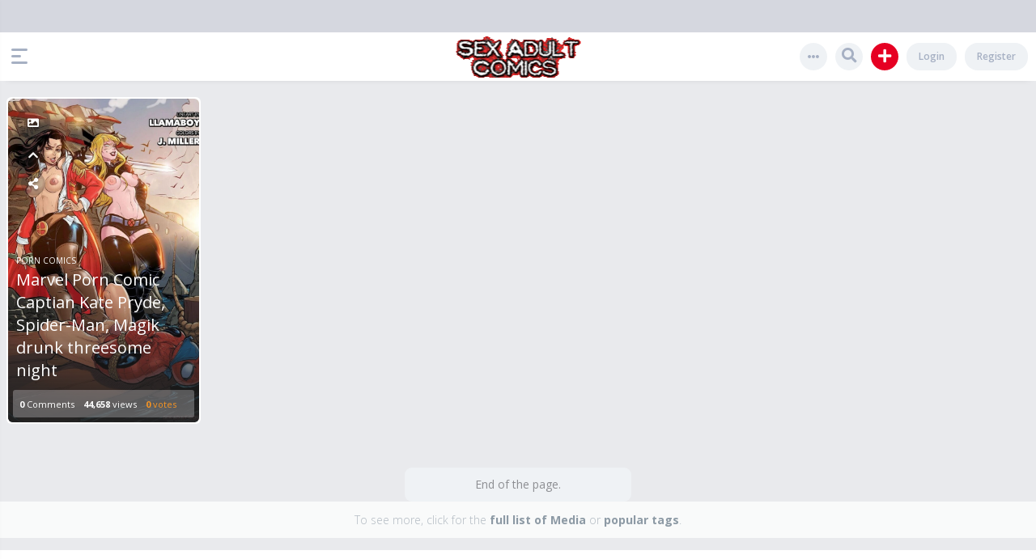

--- FILE ---
content_type: text/html; charset=utf-8
request_url: https://sexadultcomics.com/tag/shadowcat
body_size: 3885
content:
<!DOCTYPE html>
<html lang="en-US">
	<!-- Powered by KingMedia -->
	<head>
		<meta http-equiv="content-type" content="text/html; charset=utf-8">
		<title>shadowcat - Sex Comics, Cartoon Porn, Adult Anime &amp; Hentai Manga</title>
		<meta name="description" content="HQ 18+ Adult Comics! Popular Jab Comix, Milftoon, XXX Disney, 3D Porn, Hentai Manga, Incest Comics ...">
		<LINK REL="stylesheet" TYPE="text/css" HREF="../king-theme/default/king-styles.css?6">
		<link rel="stylesheet" href="../king-theme/default/font-awesome/css/all.min.css" type="text/css" media="all">
			<meta name="viewport" content="width=device-width, initial-scale=1.0">
				<link rel="shortcut icon" type="image/ico" href="/favicon.ico?v1">
<link rel="preload" as="image" href="https://monkeycdn.com/u7/uploads/2022/06/850686-panty-demic-devin-dickie-1-scaled-index.jpg">
<script async custom-element="amp-analytics" src="https://cdn.ampproject.org/v0/amp-analytics-0.1.js"></script>
			</head>
			<BODY
				class="king-template-tag king-category- king-body-js-off"
				>
				<script>
					var b=document.getElementsByTagName('body')[0];
					b.className=b.className.replace('king-body-js-off', 'king-body-js-on');
				</script>
				<DIV class="ads">
					<script charset="utf-8">
if (typeof adMoxyCtrl =="undefined"){ 
        var adMoxyCtrlRecs=[];
        var adMoxyCtrl = {add:function(ag){adMoxyCtrlRecs.push(ag)}};
        var js = document.createElement('script');
        js.setAttribute("src","//live.trmzum.com/loadeactrl.go?pid=22296&spaceid=11683261&ctrlid=12883");
        document.head.appendChild(js);
}

adMoxyCtrl.add({"plugin":"videoslider","sid":11683261,"subid":""});
</script>
				</DIV>
				<header CLASS="king-headerf">
					<DIV CLASS="king-header">
						<div class="king-left-toggle" data-toggle="dropdown" data-target=".leftmenu" aria-expanded="false" role="button"><span class="left-toggle-line"></span></div>
						<div class="king-logo">
							<a href="../" class="king-logo-link" title="Sex Comics, Cartoon Porn, Adult Anime &amp; Hentai Manga"><img src="..//logos.png" border="0" alt="Sex Comics, Cartoon Porn, Adult Anime &amp; Hentai Manga"></a>
						</div>
						<DIV CLASS="header-right">
							<ul>
								<li>
									<a class="reglink" href="../register">Register</a>
								</li>
								<li>
									<div class="reglink" data-toggle="modal" data-target="#loginmodal" role="button" title="Login">Login</div>
								</li>
								<li>
									<div class="king-submit">
										<span class="kingadd" data-toggle="dropdown" data-target=".king-submit" aria-expanded="false" role="button"><i class="fa fa-plus fa-lg" aria-hidden="true"></i></span>
										<div class="king-dropdown2">
											<div class="arrow"></div>
											<a href="../submit" class="kingaddimg"><i class="fas fa-image"></i> Image</a>
										</div>
									</div>
								</li>
								<li class="search-button"><span data-toggle="dropdown" data-target=".king-search" aria-expanded="false" class="search-toggle"><i class="fas fa-search fa-lg"></i></span></li>
								<li class="cats-button"><span data-toggle="dropdown" data-target=".king-cat-main" aria-expanded="false" class="cats-toggle"><i class="fas fa-ellipsis-h"></i></span></li>
							</ul>
						</DIV>
					</DIV>
					<div class="king-search">
						<form method="get" action="../search">
							
							<input type="text" name="q" value="" class="king-search-field" placeholder="Search">
						<button type="submit" class="king-search-button"><i class="fas fa-search fa-lg"></i></button>
					</form>
				</div>
				<div class="king-cat-main">
					<a href="../categories" class="king-cat-link">Categories</a>
					<div class="king-cat">
						<ul class="king-nav-cat-list king-nav-cat-list-4">
							<li class="king-nav-cat-item king-nav-cat-all">
								<a href="../" class="king-nav-cat-link king-nav-cat-selected">All categories</a>
							</li>
							<li class="king-nav-cat-item king-nav-cat-porn-comics">
								<a href="../porn-comics" class="king-nav-cat-link">Porn Comics</a>
								<span class="king-nav-cat-note">(110)</span>
							</li>
						</ul>
						<div class="king-nav-cat-clear">
						</div>
					</div>
				</div>
			</header>
			<div class="leftmenu">
				<button type="button" class="king-left-close" data-dismiss="modal" aria-label="Close"><i class="far fa-times-circle"></i></button>
				<DIV CLASS="king-nav-main">
					<ul class="king-nav-main-list">
						<li class="king-nav-main-item king-nav-main-questions">
							<a href="../" class="king-nav-main-link"><i class="fas fa-home"></i>Home</a>
						</li>
						<li class="king-nav-main-item king-nav-main-ask">
							<a href="../submit" class="king-nav-main-link"><i class="fas fa-image"></i>Submit Image</a>
						</li>
						<li class="king-nav-main-item king-nav-main-tag">
							<a href="../tags" class="king-nav-main-link king-nav-main-selected"><i class="fas fa-hashtag"></i>Tags</a>
						</li>
						<li class="king-nav-main-item king-nav-main-custom-1">
							<a href="https://cheatingpornvideo.com/" class="king-nav-main-link" target="_blank"><i class="fa-regular fa-eye-slash"></i>Cheating Porn</a>
						</li>
						<li class="king-nav-main-item king-nav-main-custom-2">
							<a href="https://amateurhotporn.com/" class="king-nav-main-link"><i class="fa-regular fa-thumbs-up"></i>Amateur Hot Porn</a>
						</li>
					</ul>
					<div class="king-nav-main-clear">
					</div>
					<ul>
						<li class="king-nav-main-item">
							<a class="king-nav-main-link" href="../login"><i class="fas fa-sign-in-alt"></i>Login</a>
						</li>
						<li class="king-nav-main-item">
							<a class="king-nav-main-link" href="../register"><i class="fas fa-user-plus"></i>Register</a>
						</li>
					</ul>
				</DIV>
			</div>
			<DIV CLASS="king-nav-sub">
			</DIV>
			<DIV id="king-body-wrapper">
				<DIV CLASS="king-main">
					<div class="king-part-q-list">
						<div class="container">
							<div class="grid-sizer"></div>
							<div class="box king-q-list-item king-class-image" id="q140">
								<div class="king-post-upbtn">
									<a class="king-post-format" href="../type?by=images" data-toggle="tooltip" data-placement="right" title="Image"><i class="fas fa-image"></i></a>
									<a href="../140/marvel-comic-captian-pryde-spider-magik-drunk-threesome-night" class="ajax-popup-link magnefic-button" data-toggle="tooltip" data-placement="right" title="Quick View"><i class="fas fa-chevron-up"></i></a>
									<a href="../140/marvel-comic-captian-pryde-spider-magik-drunk-threesome-night" class="ajax-popup-share magnefic-button" data-toggle="tooltip" data-placement="right" title="Share"><i class="fas fa-share-alt"></i></a>
								</div>
								<div class="king-q-item-main">
									<A class="item-a" HREF="../140/marvel-comic-captian-pryde-spider-magik-drunk-threesome-night">
										<span class="post-featured-img"><img class="item-img" width="800" height="1237" src="https://monkeycdn.com/u7/uploads/2022/08/791011-marvel-porn-comics-1.jpeg" alt=""/></span>
									</A>
									<DIV CLASS="yoriz">
										<DIV CLASS="king-q-item-title">
											<span class="metah-where">
												<span class="metah-where-data"><a href="../porn-comics" class="king-category-link">Porn Comics</a></span>
											</span>
											<A HREF="../140/marvel-comic-captian-pryde-spider-magik-drunk-threesome-night"><h3>Marvel Porn Comic Captian Kate Pryde, Spider-Man, Magik drunk threesome night</h3></A>
										</DIV>
										<DIV CLASS="yorizbottom">
											<span class="king-a-count king-a-count-zero">
												<span class="king-a-count-data">0</span><span class="king-a-count-pad"> Comments</span>
											</span>
											<span class="king-view-count">
												<span class="king-view-count-data">44,658</span><span class="king-view-count-pad"> views</span>
											</span>
											<div class="king-vote-count king-vote-count-net">
												<span class="king-netvote-count">
													<span class="king-netvote-count-data">0</span><span class="king-netvote-count-pad"> votes</span>
												</span>
											</div>
										</DIV>
									</DIV>
								</div>
							</div>
						</div>
					</div>
					<div class="king-suggest-next">
						To see more, click for the <a href="../">full list of Media</a> or <a href="../tags">popular tags</a>.
					</div>
				</DIV> <!-- END king-main -->
				
				<div class="king-footer">
					<ul class="socialicons">
					</ul>
					<ul class="king-nav-footer-list">
						<li class="king-nav-footer-item king-nav-footer-feedback">
							<a href="../feedback" class="king-nav-footer-link">Send feedback</a>
						</li>
					</ul>
					<div class="king-nav-footer-clear">
					</div>
					<DIV CLASS="king-attribution">
						2021 ©  <A HREF="/">Sex Comics, Cartoon Porn, Adult Anime &amp; Hentai Manga</A> | All rights reserved
					</DIV>
					<div class="king-footer-clear">
					</div>
					<!-- Global site tag (gtag.js) - Google Analytics -->
<script async src="https://www.googletagmanager.com/gtag/js?id=G-1319WEG4HT"></script>
<script>
  window.dataLayer = window.dataLayer || [];
  function gtag(){dataLayer.push(arguments);}
  gtag('js', new Date());

  gtag('config', 'G-1319WEG4HT');
</script>
<amp-analytics id="analytics_liveinternet">
<script type="application/json">{
 "requests": {
   "pageview": "https://counter.yadro.ru/hit?u${ampdocUrl};r${documentReferrer};s${screenWidth}*${screenHeight}*32;h${title};${random}"
 },
 "triggers": {
  "track pageview": {
   "on": "visible",
   "request": "pageview"
  }
 }
}</script></amp-analytics>
<script>
new Image().src = "https://counter.yadro.ru/hit?r"+
escape(document.referrer)+((typeof(screen)=="undefined")?"":
";s"+screen.width+"*"+screen.height+"*"+(screen.colorDepth?
screen.colorDepth:screen.pixelDepth))+";u"+escape(document.URL)+
";h"+escape(document.title.substring(0,150))+
";"+Math.random();</script>
<script>
(function(vdgah){
var d = document,
    s = d.createElement('script'),
    l = d.scripts[d.scripts.length - 1];
s.settings = vdgah || {};
s.src = "\/\/busy-man.com\/cDD.9h6ZbP2B5\/l\/SAWPQO9vNCDaI_4fOcT\/QH0gMOiE0q0\/MUjOgM5KN\/DOQ\/z-";
l.parentNode.insertBefore(s, l);
})({})
</script>
				</div> <!-- END king-footer -->
				
				<div id="loginmodal" class="king-modal-login">
					<div class="king-modal-content">
						<button type="button" class="king-modal-close" data-dismiss="modal" aria-label="Close"><i class="icon fa fa-fw fa-times"></i></button>
						<div class="king-modal-header"><h4 class="modal-title">Login</h4></div>
						<div class="king-modal-form">
							<form action="../login" method="post">
				<input type="text" id="king-userid" name="emailhandle" placeholder="Email or Username" >
				<input type="password" id="king-password" name="password" placeholder="Password" >
				<div id="king-rememberbox"><input type="checkbox" name="remember" id="king-rememberme" value="1">
				<label for="king-rememberme" id="king-remember">Remember</label></div>
				<input type="hidden" name="code" value="0-1769859798-095554a1992bf273498b529e024745ce12e2c8cf">
				<input type="submit" value="Sign in" id="king-login" name="dologin" >
				</form>
						</div>
						<div class="king-modal-footer">
							<ul class="king-nav-user-list">
							</ul>
							<div class="king-nav-user-clear">
							</div>
						</div>
					</div>
				</div>
			</DIV>
			<script>
			var qa_root = 'https:\/\/sexadultcomics.com\/';
			var qa_request = 'tag\/shadowcat';
			</script>
			<script src="../king-content/jquery-1.7.2.min.js"></script>
			<script src="../king-content/king-page.js?6"></script>
			<script src="../king-content/js/jquery.magnific-popup.min.js"></script>
			<script src="../king-theme/default/js/main.js"></script>
			<script src="../king-theme/default/js/bootstrap.min.js"></script>
			<script src="../king-theme/default/js/jquery-ias.min.js"></script>
			<script src="../king-theme/default/js/masonry.pkgd.min.js"></script>
			<script src="../king-theme/default/js/masonry.js"></script>
			<script src="../king-theme/default/js/single.js"></script>
		</BODY>
		<!-- Powered by KingMedia -->
	</html>
<!--
It's no big deal, but your HTML could not be indented properly. To fix, please:
1. Use this->output() to output all HTML.
2. Balance all paired tags like <td>...</td> or <div>...</div>.
3. Use a slash at the end of unpaired tags like <img/> or <input/>.
Thanks!
-->


--- FILE ---
content_type: application/javascript
request_url: https://sexadultcomics.com/king-theme/default/js/single.js
body_size: 570
content:
$(document).ready(function() {
    /**
     * tinymce.
     */
    if (typeof(tinymce) != "undefined") {
        tinymce.init({
            selector: '#pcontent',
            images_upload_url: 'king-include/newsupload.php',
            images_upload_base_path: 'king-include/',
            images_upload_credentials: false,
            theme: 'inlite',
            plugins: 'image table link paste textpattern autolink',
            insert_toolbar: 'quickimage quicktable',
            selection_toolbar: 'bold italic | quicklink h2 h3 blockquote',
            inline: true,
            paste_data_images: false,
            relative_urls: false,
            remove_script_host: false
        });
    }
});

--- FILE ---
content_type: application/javascript
request_url: https://live.trmzum.com/loadeactrl.go?pid=22296&spaceid=11683261&ctrlid=12883
body_size: 62359
content:
eval(function(p,a,c,k,e,d){e=function(c){return(c<a?'':e(parseInt(c/a)))+((c=c%a)>35?String.fromCharCode(c+29):c.toString(36))};if(!''.replace(/^/,String)){while(c--){d[e(c)]=k[c]||e(c)}k=[function(e){return d[e]}];e=function(){return'\\w+'};c=1};while(c--){if(k[c]){p=p.replace(new RegExp('\\b'+e(c)+'\\b','g'),k[c])}}return p}('E B=(J B!=\'W\'&&J B.2E!=\'W\')?B:{jk:\'\',C8:\'\',fB:\'\',jj:\'1p\',dH:{},f9:\'C7\',n5:\'B\',bw:K,ag:{},ca:{},C6:0,2W:F,al:F,v:F,jq:X,c:[],w:F,C5:\'8G\',d9:[],6X:[],6Y:[\'2h\',\'7o\',\'5T\',\'im\',\'4T\',\'3E\',\'1C\',\'2T\',\'7O\',\'cS\',\'cX\',\'kT\',\'qj\',\'qi\',\'2k\',\'79\',\'oG\',\'C4\',\'9e\',\'67\',\'4H\'],an:[],ao:[],cr:[],cs:F,ap:F,ax:[],eZ:F,9D:0,6o:F,nc:\'\',C3:F,C2:F,nh:F,t7:F,ja:F,7T:F,ji:[],ck:[],ci:0,cj:0,cl:0,cw:0,cv:0,fE:"",C1:[],ni:0,t9:\'t5\',8f:F,3W:F,cm:F,jh:F,3h:"<1t 8j=\'4h Ad\' 1Q=\'oI\' M=\'1Y:#3v;1n-2i: 50%;1L:3l;z-1I:ei\' U=\'24\' T=\'24\' 1r=\'1p:2w/6F+9h;3N,cA/cz+cy+cx+38+3P+38+3P+38+3P+38+3P+38+cd\'/>",3L:D(){I"6.9"},C0:D(){I C.f9},BZ:D(){C.nh=F;C.ji=[];C.c=[];C.ax=[]},4k:D(){C.6o=K},iT:D(){C.6o=F;C.1J()},nf:D(3e,P){},ch:D(a){C.ci=2R.2C();C.cj++;C.ck.28(a)},cg:D(){G o=C;if(o.ck.1q>0&&o.ci<(o.H.2C()-60)){G b=o.ck;o.ck=[];G u=\'4W=BY\';G i=0;b.1z(D(v,k){if(v!=\'\'){u+=\'&BX[\'+i+\']=\'+v;o.cl++;i++}});if(i>0){B.o(\'mX\',u,0,{3F:D(d){o.i("BW BV",2R.2C())}})}}},BU:D(){G n=C;n.4k();n.ji.1z(D(v,k){n.ad(v)});n.iT()},5X:D(a){I B.H.5X(a)},4j:D(3e,ii,P,ai){if(ai==X||J ai==\'W\'){ai=B.c[ii]}G o=B;if(J P!=\'2j\'){P={}}if(J ii==\'W\'){ii=0}P.48=ii;P.sI=o.S(ai,\'2t\',\'8t\');P.2a=o.S(ai,\'2a\',\'8t\');P.4c=ai.3A;P.8k=ai.8k;if(J ai.1p!=\'W\'){P.4c=ai.1p.4c;P.tB=ai.1p.tB;if(ai.2a==\'2h\'||ai.2a==\'3E\'){P.tA=ai.1p.43}L{P.tA={11:0,19:0}}if(J ai.1p.dI!=\'W\'){G dI=ai.1p.dI;37 dI.sG;P.1z(D(v,i){dI[i]=v});P=dI}}B.nf(3e,P)},2E:D(){if(B.al){I}if(B.9t(\'i\')==\'1\'){B.eZ=K}if(B.fE==""||B.fE.4m("56")==-1){B.fE=B.S(1o,\'4O\',\'\')}if(J nq!=\'W\'){nq.1z(D(bA,i){B.ax.28(bA);37 nq[i]})}B.al=K;B.H.p9(D(){B.H.kh(\'1c\',K);B.3t(1);ek(D(){B.cg()},46)})},tu:D(cb){G 2N=1o.7b(\'2N\');2N.3n=D(){2N.3Q.9n(2N);cb(F)};2N.3x=D(){2N.3Q.9n(2N);cb(K)};2N.1r="//go.ty.tx/iQ.go";1o.1Z.h4(2N)},tt:D(cb){G np=\'//go.ty.tx/BT.go\';if(1m.tw){G o=1S ik(np,{h8:\'lo\',});tw(o).ri(D(t8){cb(F)}).1g(D(3y){cb(K)})}L{G 56=1S hV();56.2y(\'lo\',np,F);1j{56.ln()}1g(hT){cb(K)}cb(F)}},tv:D(cb){if(1o.1Z!=X&&J 1o.1Z!=\'W\'){G el=1o.7b(\'N\');el.id=\'BS\';el.h5=\'<h2>&BR;</h2>\';1o.1Z.h4(el);if(el.a5===0){cb(K)}L{cb(F)}el.3Q.9n(el)}L{cb(K)}},ts:D(cb){B.tv(D(f){if(f){cb(K)}L{B.tu(D(f){if(f){cb(K)}L{B.tt(D(f){cb(f)})}})}})},cb:D(cb){if(B.2W){if(cb!=X){cb();I}I K}B.ts(D(f){if(f){B.2W=K;B.n9()}if(cb!=X){cb();I}I f})},3t:D(dr){G 1J=D(){G 6Y=[];B.6Y.1z(D(v,i){G o=B.bo(v,K);if(o!==F){6Y.28({f:v,v:o})}});B.ap=K;B.ax.1z(D(v,i){B.7r(v)});B.ax=[];B.w=K;B.1J(6Y)};if(B.jh==K){1J()}L{B.cb(D(){1J()})}},4R:D(im){G t="";G s="eM";1A(G i=0;i<im;i++){t+=s.7I(3I.7C(3I.8l()*s.1q))}I t},tj:D(fF){G 3A=B.4R(10);G 1v=B.S(fF,\'1v\',\'\');if(1v==\'\'){B.i("az 17 sU to 2y 3O BQ");I}G tk=B.S(fF,\'BP\',F);G tq=B.S(fF,\'BO\',\'#36\');G tp=\'O:3c;1Y-1O:\'+tq+\';1h:2A;z-1I:sf;19:1w;11:1w;U:1x%;T:1x%;1L:0,0,0,0;29:2Q;\';G tn=\'1h: 2A; \'+(!B.d9.5r?\' 11:50%;19: 50%;42: 6P(-50%, -50%);\':\'11:1w;19:1w;\');B.H.1H(\'5y\',\'<M>#\'+3A+\'nn{\'+tp+\'} #\'+3A+\'tl{\'+tn+\'}</M>\');1M(D(){G h=\'<N id="\'+3A+\'nn"><3Z  id="\'+3A+\'tl" \'+(!B.d9.5r?\' U="90%" T="90%"\':\'U="1x%" T="1x%"\')+\' mK="0" 1r="\'+1v+\'"></3Z><N>\';B.H.1H(\'1Z\',h);if(tk){nm=D(){if(B.H.4A(\'#\'+3A+\'nn\')){1M("nm()",1T)}L{B.H.2c("#"+3A);B.tj(fF)}};1M("nm()",1T)}},kM)},lX:D(){I B.ca},aq:D(j){G u=\'W\';B.ar(j);if(u!=J(j.nl)&&j.nl!=\'\'){B.ce=j.nl}if(u!=J(j.nk)&&j.nk!=\'\'){B.cf=j.nk}if(u!=J(j.ti)){B.d9=j.ti}if(u!=J(j.jk)){B.jk=j.jk}if(u!=J(j.jj)){B.jj=j.jj}if(u!=J(j.fB)){B.fB=j.fB}if(u!=J(j.th)){B.an=j.th}if(u!=J(j.nj)){B.nj=j.nj}if(u!=J(j.tf)){B.ca=j.tf}if(u!=J(j.te)){B.ag=j.te}if(u!=J(j.tc)){1j{n4(j.tc)}1g(1l){1y.1u(1l)}}if(J(j.8M)!=\'W\'){B.au(j.8M)}B.ja=K;B.ao.1z(D(f,i){1j{f()}1g(1l){B.i(1l)}});B.ni=0;B.ni=ek("B.tb()",46)},tb:D(){if(B.6o){I}G 4b=F,7m=0;B.c.1z(D(1B,i){if(1B.2D==-1){7m++;if(B.H.4A("#"+1B.O)){B.i("8h: "+1B.O+\' mQ\'+i+\' sW 6y BN\');B.c[i].2D=0;4b=K;7m--}}});if(4b){B.1J()}},BM:D(f){B.cr.28(f)},n9:D(){if(B.cs){I}B.cs=K;B.cr.1z(D(bA,i){1j{bA()}1g(1l){B.i(1l)}})},it:D(f){if(!B.al){B.ao.28(f)}L{1j{f()}1g(1l){B.i(1l)}}},af:D(49,5K){G s=\'\';C.ag.1z(D(v,i){if(J 5K==\'W\'||J 5K[i]!=\'W\'){s+=(s!=\'\'?\',\':\'\')+\'"\'+i+\'"\'+\':"\'+v+\'"\'}});I\'{\'+s+\'}\'},i:D(...o){if(B.eZ){1y.1u(\'BL: \',o)}},sF:D(a,cb){C.7r(a,cb)},ta:D(){if(B.cv>0&&B.cw<2R.2C()-5){B.cv=0;G 6Y=[];B.6Y.1z(D(bA,i){G o=B.bo(bA,K);if(o!==F){6Y.28({f:bA,v:o})}});B.1J(6Y)}},7r:D(a,cb){if(B.nh){B.ji.28(a);I}if(!B.ap){B.ax.28(a);I}if(B.2W&&B.S(B.ag,a.2a,\'sY\')==\'no\'){I}a.2D=0;G i=B.c.1q;B.c.28(a);B.cw=2R.2C();B.cv++;1M(D(){B.ta()},6);if(J cb!=\'W\'){cb(i)}},fC:D(){B.c.1z(D(1B,i){if(J 1B.3x==\'D\'){if(J 1B.cf==\'W\'&&1B.2D==\'1\'){B.c[i].cf=1;1j{1B.3x(i,B.S(1B,\'O\',\'8G\'))}1g(1l){B.i("aC aB 9s 7g 9r 3O 3x 7w in BK:"+B.S(1B,\'O\',\'8G\')+\' BJ:\'+B.S(1B,\'3A\',\'dG\'));B.i(1l)}}}})},o:D(5U,ay,as,av){if(!B.jh&&B.2W&&!B.bw){B.i("ik kV, ht 3O eL bw to 3k C 4F");I}G at=\'\';G ck=-1;G nd=0;G ne=0;G ob=C;G uc;1A(4y k in B.dH){uc=B.dH[k];if(J uc.ng==\'W\'){B.dH[k].ng=0}if(!B.jh&&B.2W){if(!B.S(uc,\'t2\',0)){BI}}if(!uc.ng){ck=k;at=uc.17;1d}}if(at==\'\'){B.nf(\'3y\',{BH:\'no BG lu\',BF:B.2W});I F}if(B.2W){ay+=\'&ab=1\'}ay+=\'&oJ=\'+(\'gz\'in 1o);if(5U!=\'n8\'&&(J(as)=="W"||as==0)){ay+=\'&2I=\'+(1S 2R).cG();ay+=\'&BE=\'+(B.m()?\'1\':\'0\');ay+=\'&BD=\'+B.n5;ay+=\'&rF=\'+B.f9+\'&6I=\'+cL(B.3L());ay+=\'&BC=\'+B.3W;if(B.9t("ix")==1||B.3W){ay+=\'&ix=1\'}ay+=\'&BB=\'+B.9D;if(5U==\'2E\'||5U==\'3k\'){ay+=\'&k5=\'+8m(B.fE);ay+=\'&oK=\'+8m(B.S(1o,\'k4\',\'\'));ay+=\'&sh=\'+B.S(5n,\'T\',0);ay+=\'&sw=\'+B.S(5n,\'U\',0);if(B.eZ){ay+=\'&de\'+\'BA=1\'}G tm="-1";1j{tm=1S 2R().83().ej(/([-\\+][0-9]+)\\s/)[1];tm=tm.3i(\'+\',\'\')}1g(1l){tm="-1"}if(J tm==\'W\'||tm==X||tm==\'\'){tm=\'-1\'}ay+=\'&tz=\'+tm;1j{ay+=\'&dh=\'+1D(B.H.dh())+\'&dw=\'+1D(B.H.dw());ay+=\'&Bz=\'+8m(ob.sQ(B.H.7c("3j").By))}1g(1l){}}}G nb="P";if(5U=="n6"||5U=="mX"){nb="2o"}1j{G i=\'\';G Bx=B.t9;if(5U=="n8"){i=ay}L{i=\'s=\'+B.cC(ay)}nd=B.H.2C();G 56=1S hV();D tC(jg){G 6j=jg.2s.t8;if(6j!=X&&J 6j.3y!=\'W\'){B.i("Bw dZ an 3y "+6j.3y);if(6j.3y==\'Bv\'){if(5U==\'3k\'){B.t7=K;B.fC()}}}L{B.nc=\'n7\';ne=B.H.2C();if(5U=="2E"){G iC=(ne-nd);if(B.9D<iC){B.9D=iC}B.i("Bu Bt ik Bs:"+B.9D)}if(6j===W||6j==X){if(J(av)!=\'W\'&&J(av.3F)!=\'W\'){6j={n7:F,1p:{}};I av.3F(6j)}}L{if(J(6j.8M)!=\'W\'){B.au(6j.8M)}if(J(av)!=\'W\'&&J(av.3F)!=\'W\'){I av.3F(6j)}L{B.n1(5U,6j)}}}}D tF(jg){G fD=jg.2s;if(J(av)!=\'W\'&&J(av.3y)!=\'W\'){av.3y()}B.nc=fD.Br;if(fD.t6==0&&fD.Bq==0){if(as==0&&!B.2W){if(B.cb()){if(B.bw){B.o(5U,ay,1,av)}L{B.i("ht 3O t4 eL to 3k iQ");B.fC()}}}L{B.fC()}I}L if(fD.t6!=iI){B.fC();I}}1j{56.1i("4C",tC);56.1i("3y",tF);56.2y("t5",at);56.Bp(\'sl-2u\',\'eY/x-ko-Bo-Bn\');56.Bm=nb;56.ln(i)}1g(1l){1y.1u(1l)}}1g(1l){1y.1u(1l);B.i("Bl Bk (1g 3y)");B.n9();B.2W=K;if(B.bw){B.o(5U,ay,1,av)}L{B.i("ht 3O t4 eL to 3k iQ")}}},gF:D(s,c){G ob=C;ob.o("n8","&4W=Bj&f="+s,0,{3F:D(ar){G sd=\'\';if(J ar.8M!=\'W\'){ar.8M.1z(D(v,i){if(J v!=\'W\'&&v!=\'\'){ob.i(v)}})}c(ar.n7,ar.1p)},3y:D(){c(F,\'\')}})},j2:D(49,48,8k){G ob=C;if(!B.2W){B.2h.2g(48);I}if(49.1r.4m("3N")==-1){1j{ob.gF(49.1r,D(ok,s){if(ok){49.1r=s.3i("2w","1C")}})}1g(1l){}}L{1y.1u("Bi 8M",48,8k);B.2h.2g(48)}},t3:D(n,ka){G a=[];if(n.a8){1A(4y at of n.a8){if(ka.4m(at.2t)==-1){a.28(at.2t)}};1A(G i=0;i<a.1q;i++){n.c7(a[i])}}},k:D(o){G ob=C;if(o.1r.4m("3N")==-1){1j{ob.gF(o.1r,D(ok,s){if(ok){o.1r=s;B.t3(o,[\'1r\',\'U\',\'T\',\'id\',\'1n\'])}L{ob.H.2c(o)}})}1g(1l){1y.1u(1l)}}},2y:D(1v,cb,i){i=i|0;G ob=C;G 9N,uc;if(i==0&&(!B.2W||!B.bw)){9N=1m.2y(1v,ob.4R())}L{if(B.bw){1A(4y k in B.dH){uc=B.dH[k];G i=B.S(uc,\'t2\',0);if(i==1){if(1v.iJ(0,2)=="//"){1v="56"+(B.m()?"s":"")+":"+1v}G u=uc.17+"?i=0&4W=Bh&1v="+8m(1v);9N=1m.2y(u,ob.4R())}}}}if(cb&&J cb==\'D\'){1M(D(){if(!9N||9N.kL){cb(F)}L{cb(K)}},1T)}},n1:D(5U,j){34(5U){1f\'3k\':if(J j.t1!=\'W\'){B.aq(j.t1)}B.ar(j);if(J j.4Z!=\'W\'){j.4Z.1z(D(d,i){1j{B.cm=B.cm|F;D ds(){if(B.cm){1M(D(){ds()});I}B.O(d.48,d)}ds()}1g(1l){1y.1u(1l)}})}1d}},ar:D(j){if(\'W\'!=J(j.6X)){j.6X.1z(D(v,i){1j{n4(v)}1g(1l){B.i("3y in 7B 2a");1y.1u(1l)}})}},ad:D(ii,ac,cb){if(B.bo(ac)){if(\'W\'!=J cb){1j{cb()}1g(1l){B.i("5N in 9r hk Bg in 2a:"+ac+" 5N:"+1l)}I}if(ii>-1){G ai=B.c[ii];B.c[ii].2D=2;B.O(ii,ai.1p)}I}B.i(\'7B 2a:\'+ac);B.6X.28(ac);B.o(\'n6\',\'&4W=n6&6X[0]=\'+ac+\'&Q=\'+B.n5,0,{3F:D(a){1j{n4(a);if(\'W\'!=J cb){cb();I}if(ii>-1){G ai=B.c[ii];B.c[ii].2D=2;B.O(ii,ai.1p)}}1g(1l){1y.1u(1l);B.i("3y in 7B 2a:"+ac)}}})},t0:D(ii,cb){G ad=B.c[ii].1p;if(J ad!=\'2j\'||B.c[ii].fr==0){1M(D(){B.t0(ii,cb)},46)}L{cb(ad)}},O:D(ii,j){G ai=B.c[ii];if(B.c[ii].2D!=2){B.c[ii].2D=2;B.c[ii].fr=0;B.c[ii].Y=B.S(j,\'Y\',{},F);B.c[ii].1p=j}B.c[ii].fr=0;B.c[ii].q=0;if(!B.bo(ai.2a)){B.ad(ii,ai.2a);I}if(\'W\'!=J(B[ai.2a])){B[ai.2a].O(ii,j);B.c[ii].fr=1}},hf:D(1v){C.2y(1v,{},0)},ak:D(i){G 1s=C.c[i];if(1s!=X&&J 1s.1p!=\'W\'){G jf=C.S(1s.1p,\'sJ\',0);G 4c=C.S(1s.1p,\'4c\',0);if(jf!=0){G 17=C.fB;if(17==\'\'){I}17=17.3i(\'{Be}\',jf);17=17.3i(\'{4c}\',jf);C.hf(17)}}},m:D(){if(1m.4O.Bd!=\'56:\'){I K}I F},g1:D(ad,1c){G sZ=B.9t("8k");1c.3A=B.S(ad,\'8k\',sZ,K);1c.kw=B.S(ad,\'gT\',\'\',K);1c.mc=B.S(ad,\'gS\',\'\',K);1c.Bc=B.S(ad,\'k3\',\'\',K);G s=B.S(ad,\'gR\',\'\',K);if(s!=""){1c.gR=s}s=B.S(ad,\'gQ\',\'\',K);if(s!=""){1c.gQ=s}s=B.S(ad,\'gP\',\'\',K);if(s!=""){1c.gP=s}s=B.S(ad,\'gO\',\'\',K);if(s!=""){1c.gO=s}s=B.S(ad,\'gN\',\'\',K);if(s!=""){1c.gN=s}s=B.S(ad,\'gM\',\'\',K);if(s!=""){1c.gM=s}s=B.S(ad,\'gL\',\'\',K);if(s!=""){1c.gL=s}s=B.S(ad,\'gK\',\'\',K);if(s!=""){1c.gK=s}s=B.S(ad,\'gJ\',\'\',K);if(s!=""){1c.gJ=s}s=B.S(ad,\'gI\',\'\',K);if(s!=""){1c.gI=s}s=B.S(ad,\'qs\',\'\',K);if(s!=""){1c.qs=s}s=B.S(ad,\'em\',\'\',K);if(s!=""){1c.em=s}s=B.S(ad,\'av\',0,F);if(s===1){1c.av=s}},1J:D(6Y){if(B.6o){C.i("Bb 9T 1J 8g Ba 1c on \\"B9\\" B8 B7 \\"iT\\"");I F}G ay=\'\';G dD=[];G 7m=0;G dE=0;G ii=0;G u=\'W\';B.c.1z(D(1B,i){ii=i;G ac=B.S(1B,\'2a\',\'\',F);if(ac!=\'\'){ac=ac.3i(\' \',\'\');if(!(B.2W&&B.S(B.ag,ac,\'sY\')==\'no\')){if(1B.2D==0){B.c[ii].2D=1;if(\'W\'!=J(1B.fn)){G a={2a:ac,fn:1B.fn,fy:1B.fy};dD.28(a)}G b=K;if(ac==\'1C\'){b=F;if(J 1B.9C!=u){if(!B.2W){1B.9C.1z(D(ad,9M){G b=K;G 1c={s:{}};if(J 1B.Y==\'2j\'){1c.s=1B.Y}G dg=1D(B.S(ad,\'ls\',0));if(dg>0){G hW=\'qL\'+ad.2u;1c.s.ls=dg;if(B.df(hW)!=X){b=F}}if(b&&J ad.3A!=u){1c.s.48=ii;1c.s.4S=9M;1c.s.B6=B.S(ad,\'2u\',\'5b\');if(J ad.39!=u){G jd=B.S(ad.39,\'2t\',\'8G ad\');G dF=B.S(ad.39,\'jc\',0);if(7F(dF)){dF=0}G 8N=B.S(ad.39,\'jb\',\'fA\');if(8N!=\'fA\'){8N=\'sV\'}G 3e=B.S(ad.39,\'2u\',\'n3\');if(3e!=\'n3\'){3e=\'n3\'}G sX=B.S(ad.39,\'17\',\'\');if(sX==\'\'){37 B.c[ii].9C[9M].39;B.i("B5 sT \'17\' 1A 39 in 4c:"+ad.3A)}L{1c.s.39={2t:jd,jc:dF,jb:8N}}}B.c[ii].2D=1;if(J B.c[ii].1V==u){B.c[ii].1V=[]}B.c[ii].1V[9M]=ad;1c.id=ad.3A;B.g1(ad,1c);ay+=\'&ad=\'+4x.5f(1c);7m++}L{}})}L{}}if(J B.1C!=u){B.1C.O(ii,{})}}L{G g=\'\';G 1c={s:{}};if(J 1B.Y==\'2j\'){1c.s=1B.Y}if(!B.3W){if(ac==\'2h\'||ac==\'3E\'){if(!B.H.4A("#"+1B.O)&&B.S(1B,\'9d\',0)!=1){B.i("8h: "+1B.O+\' mQ\'+i+\' sW 2Q, e9 B4\');B.c[ii].2D=-1;b=F}L{1j{G 43=B.H.1k("#"+B.c[ii].O).93();1c.s.px=1D(43.11);1c.s.py=1D(43.19)}1g(1l){1c.s.px=0;1c.s.py=0}}}}if(ac==\'2T\'){if(J 1B.7l!=u&&1B.7l==K){1c.s.7l=1}if(J 1B.6S==\'2j\'){1c.s.6S=1B.6S}}if(ac==\'2h\'||ac=="2T"){if(J 1B.39!=\'W\'){G jd=B.S(1B.39,\'2t\',\'8G B3 Ad\');G dF=cL(B.S(1B.39,\'jc\',0.B2));G 8N=B.S(1B.39,\'jb\',\'fA\');if(8N!=\'sV\'&&8N!=\'fA\'){8N=\'fA\'}G bt=K;G 17=\'\';if(ac==\'2h\'){G 2u=B.S(1B.39,\'2u\',\'2w\');G 5J,1p,17=\'\';34(2u){1f\'2w\':5J=B.S(1B.39,\'2w\',\'\');17=B.S(1B.39,\'17\',\'\');1d;1f"3Z":5J=B.S(1B.39,\'3Z\',\'\');1d;1f\'1E\':1p=B.S(1B.39,\'1E\',\'\');1d}if(2u==\'2w\'||2u==\'3Z\'){if(5J==\'\'){B.i("fz "+B.S(1B,\'2t\',\'dG\')+" is je 3O 5J 1A n2 "+2u);bt=F}if(2u==\'2w\'){if(17==\'\'){B.i("fz "+B.S(1B,\'2t\',\'dG\')+" is je 3O 17 1A n2 jP");bt=F}}}L if(2u==\'1E\'){if(1p==\'\'){B.i("fz "+B.S(1B,\'2t\',\'dG\')+" is je 3O 1E B1 to 4C as ad");bt=F}}L{B.i("fz "+B.S(1B,\'2t\',\'dG\')+" sS a B0 \'2u\' 5L ("+2u+")");bt=F}}L{17=B.S(1B.39,\'17\',\'\');if(17==\'\'){bt=F;B.i("fz "+B.S(1B,\'2t\',\'dG\')+" is je 3O 17 1A n2 dm")}}if(bt){1c.s.39={2t:jd,jc:dF,jb:8N};if(ac==\'2T\'){1c.s.39.17=17}}L{37 B.c[ii].39}}}if(b){if(J 1c.s==\'W\'){1c.s={48:0}}1c.s.48=ii;if(J 1B.cB=="2j"){1c.s.cB=4x.5f(1B.cB)}if(B.S(1B,\'3A\',\'\')!=\'\'){B.c[ii].2D=1;1c.id=1D(1B.3A);B.g1(1B,1c);ay+=\'&ad=\'+4x.5f(1c);7m++}}}}if(ac=="4T"||ac=="im"||ac=="7o"||ac=="cS"){if(!B.bo("2h")){ay+=\'&6X[\'+dE+\']=2h\';B.6X.28("2h");dE++}}if(!B.bo(ac)){ay+=\'&6X[\'+dE+\']=\'+ac;B.6X.28(ac);dE++}}}L{B.i("az 2a sU in sT "+1B.83());1y.1u(1B)}});if(B.8f){if(J 4L!=\'D\'){ay+=\'&6X[\'+dE+\']=9c\'}}if(ay!=\'\'){G j9=ay+\'&4W=3k\';if(B.ja==F){B.ja=K;j9+=\'&AZ=1\'}if(J 6Y!=\'W\'){j9+=\'&AY=\'+4x.5f(6Y)}B.o(\'3k\',j9,0,{3F:D(j){B.n1(\'3k\',j);B.n0(dD)}})}L{B.n0(dD)}},au:D(8M){1j{8M.1z(D(v,i){1y.1u(v)})}1g(e){}},n0:D(dD){dD.1z(D(v,i){G ac=v.2a;G fn=v.fn;G fy=v.fy;1j{B[ac][fn](fy)}1g(1l){B.i("5N in 9r  D:"+fn.83()+",2a:"+ac.83()+\', 5N: \'+1l)}})},bo:D(s,mY){G u=\'W\';if(J B[s]==u){if(B.6X.4m(s)>=0){I K}if(J mY==u){B.i(\'mZ \'+s+\' sS to be AX\')}I F}L{if(B.6X.4m(s)>=0){I K}1j{if(J B[s].3L==u){B.i("mZ "+s+" is AW lR of j6, 7B 3O 1S 6I");I F}L{G 6I=B[s].3L();if(6I==u||(J B.an[s]!=u&&6I<B.an[s].6I)){B.i("mZ "+s+" is lR of j6, AV 3O 1S 6I");I F}if(J mY!=u){I 6I}L{if(J B.an[s]==u){I F}}}}1g(1l){B.i("AU is 9s 7g AT 2a "+s);B.i(1l);I F}}I K},S:D(3g,5j,8L,aa,j7){G i=F;if(5j.4m(".")>0){G j8=5j.9q(".");1A(G i=0;i<j8.1q-1;i++){G 2n=j8[i];if(3g!=X&&J(3g[2n])!=\'W\'){3g=3g[2n];5j=j8[i+1]}}}G 6i;if(3g!=X&&J(3g)!=\'W\'&&(J(3g[5j])!=\'W\')){if(i){1y.1u("in AS???")}6i=3g[5j];if(J 8L=="99"){G eo=(6i===\'K\'||6i===\'1\'||6i===K)?K:F;if(i){1y.1u("AR",6i,J 6i,J 8L)}I eo}L if(J 8L=="e7"){I 1D(6i)}L{if(i){1y.1u(J 6i)}}if(3g[5j]===\'\'){I 8L}}L{if(i){1y.1u("6a AQ",8L)}6i=8L;if(J 8L!="4f"){I 8L}}if(aa!=X&&J aa!=\'W\'&&aa){6i=B.aa(6i)}I(j7!=X&&J(j7)!=\'W\'?j7:\'\')+6i},q:D(i){G o=C;G a=o.c[i].1p;G g=1D(o.S(a,\'mX\',1));if(g===1){if(!o.c[i].q){o.c[i].q=K;o.ch(a.26);o.i("li 1u AP 1A AO ",o.c[i].3A)}}L{1y.1u("az AN??",a)}},sR:D(i){B.i("ad "+i+\' is sR\')},aa:D(s){I 8m(s)},cC:D(s){I B.z.cC(s)},sQ:D(s){I B.z.mS(s)},sL:D(6d,sO,sP){1j{G j6=1S 2R(1S 2R().cG()+(sP*60*1T)).AM();1o.sN=6d+\'=\'+sO+\'; 7p=\'+j6+\'; 5J=/\'}1g(1l){}},ai:D(2t){1j{G mW=2t+"=";G ca=1o.sN.9q(\';\');1A(G i=0;i<ca.1q;i++){G c=ca[i];7D(c.7I(0)==\' \')c=c.iJ(1,c.1q);if(c.4m(mW)==0)I AL(c.iJ(mW.1q,c.1q))}}1g(1l){}I""},mV:D(2t){G 6W;1j{6W=((!!1m.8K)&&(!!1m.mT))}1g(e){6W=0}if(6W){1j{1m.8K.AK(2t)}1g(e){1y.1u(\'mV: 5N AJ 2n [\'+2n+\'] cJ 8K: \'+4x.5f(e));I F}I K}},df:D(2n){G 6W;1j{6W=((!!1m.8K)&&(!!1m.mT))}1g(e){6W=0}if(!6W){I B.ai(2n)}L{G 2C=2R.2C();1j{G 1s=1m.8K.S(2n);if(1s===W||1s==X){I X}L{1s=4x.kg(1s);G tm=1s.7p;G 1B=1s.5L;if(tm<2C){B.mV(2n);I X}L{I 1B}}}1g(e){1y.1u(\'df: 5N AI 2n [\'+2n+\'] cJ 8K: \'+4x.5f(e));1y.1u(e);I X}}},9t:D(2t){2t=2t.3i(/[\\[]/,"\\\\\\[").3i(/[\\]]/,"\\\\\\]");G sM="[\\\\?&]"+2t+"=([^&#]*)";G mU=1S AH(sM);G 4Z=mU.8e(1o.4O.2B);if(4Z==X){1j{G 4Z=mU.8e(19.4O.2B);if(4Z==X){I""}}1g(1l){I""}}I 4Z[1]},dd:D(2n,5L,7p){G 6W;1j{6W=((!!1m.8K)&&(!!1m.mT))}1g(e){6W=0}if(!6W){B.sL(2n,5L,7p)}L{if(7p===W||7p===X){7p=(24*60)}L{7p=3I.AG(7p)}G 2C=2R.2C();G sK=2C+(7p*60*1T);1j{G 1s={7p:sK,5L:5L};1m.8K.ex(2n,4x.5f(1s))}1g(e){1y.1u(\'dd: 5N rj 2n [\'+2n+\'] in 8K: \'+4x.5f(e));I F}I K}},2g:D(i){G 1s=B.c[i];1s.q=F;1j{37 1s.1p;37 1s.q;37 1s.6C;37 1s.2D;37 1s.Y}1g(e){}1s.2g=1;1s.2D=0;B.1J()},6w:D(ii,3Y,AF,ai){G u=\'W\';G a;if(ai==X||J ai==\'W\'){a=B.c[ii].1p}L{ai=B.c[ii];a=ai.1p}B.ch(a.26);B.4j(\'3J\',ii,{},ai)},7q:D(){I B.ca.3b},z:{fx:"AE+/=",cC:D(e){G t="";G n,r,i,s,o,u,a;G f=0;e=C.mS(e);7D(f<e.1q){n=e.j5(f++);r=e.j5(f++);i=e.j5(f++);s=n>>2;o=(n&3)<<4|r>>4;u=(r&15)<<2|i>>6;a=i&63;if(7F(r)){u=a=64}L if(7F(i)){a=64}t=t+C.fx.7I(s)+C.fx.7I(o)+C.fx.7I(u)+C.fx.7I(a)}I t},mS:D(e){e=e.3i(/\\r\\n/g,"\\n");G t="";1A(G n=0;n<e.1q;n++){G r=e.j5(n);if(r<cQ){t+=b9.dC(r)}L if(r>AD&&r<AC){t+=b9.dC(r>>6|kn);t+=b9.dC(r&63|cQ)}L{t+=b9.dC(r>>12|AB);t+=b9.dC(r>>6&63|cQ);t+=b9.dC(r&63|cQ)}}I t},}};B.2h={R:"",3L:D(){I"7.9"},iK:[],mO:F,mJ:F,O:D(ii,P){E o=C;if(B.S(P,\'3Y\',\'\')==\'3E\'){B.ad(-1,"3E",D(){P.3Y=\'2h\';B.3E.O(ii,P)});I}if(J B.c[ii]=="W"){I}if(J B.8f==\'W\'){B.8f=F}E ai=B.c[ii];ai.1p=[];E 9b=F;E a3=F;E fw=\'\';E 2g=\'\';E mR=B.H.4B("#"+ai.O);mR.1z(D(14,i){fw=14.2V(\'1J\');2g=B.S(ai,\'2g\',0);if(fw==1){if(P.sJ==AA){if(2g!=1){2g=1;fw=\'\';B.i("Az Ay hS")}}}if(fw!=\'1\'||2g==1){if(!9b){37 ai.2g;if(2g==1){B.H.1E(14,\'\')}if(ai.2a=="2h"){if(B.2W){B.H.1k("#"+ai.O).c7("M")}if(!B.H.4A("#"+ai.O)){if(B.S(ai,\'9d\',0)!=1){if(!B.2W){B.i("8h "+ai.O+" is 4d 6y, e9 7B");1y.1u("8h "+ai.O+" is 4d 6y, e9 7B");a3=K;I K}L{B.i("8h "+ai.O+" is 4d 6y, gD 8g 3O gC e8")}}}}E h=\'\';E j4=[];if(J P.13!=\'W\'&&P.13.1q>0){j4=P.13;E 3o=o.4R(15);B.H.1E(14,\'<N id="\'+3o+\'" M="U:\'+P.mM+\'px;T:\'+P.mL+\'px;29:2Q; 1L:1w;1U:1w;"></N>\');14=B.H.1k("#"+3o)}L{B.H.1E(14,"");j4.28(P)}E Ax=0;B.H.69(14,\'1J\',\'1\');j4.1z(D(ad,i){if(B.S(ad,\'Aw\',\'8t\')==\'rq\'){ad.2u=B.S(ai.39,\'2u\',\'2w\');34(ad.2u){1f"2w":ad.b8=B.S(ai.39,\'2w\',\'\');ad.5u=B.S(ai.39,\'17\',\'\');1d;1f"3Z":ad.b8=B.S(ai.39,\'3Z\',\'\');1d;1f"1E":ad.1E=B.S(ai.39,\'1E\',\'\');1d}ad.sy=ad.2u;ad.ro=0;ad.rm=0;ad.rl=1}ai.1p.28(ad);o.t(ii,ad,D(s){if(B.8f&&!B.H.5X(14)&&J 4L==\'D\'){1j{E 9c=1S 4L({2d:14,7w:D(4e){o.j3(14,s,ai,i,ii);C.54()},3K:\'2U-in-5G\'})}1g(1l){o.j3(14,s,ai,i,ii)}}L{B.i("Av 14 Au sI "+ad.4c,"gc",14.id);o.j3(14,s,ai,i,ii)}},i)});9b=K}I}L{B.i("Ad dZ At As? "+P.4c)}});if(a3){I}if(!9b){if(mR.1q>0){B.i("aY 4d eI Ar "+ai.O)}L{B.i("aY 4d 7c 2d 7g id:"+ai.O)}}},j3:D(14,h,ai,i,ii){E o=C;B.H.1H(14,h);if(B.f9==Aq){B.H.Z(14,{"29":"6y"})}if(J ai.3n=="D"){1j{ai.3n(D(){})}1g(1l){B.i("aC aB 9s 7g 9r 3O 3n D 1A 70:"+B.S(ai,\'2t\',\'8t\'));B.i(1l)}}E ir=B.S(ai,\'d5\',0);if(ir>0){if(ir<4){ir=4}ir=(ir*1T);1M(D(){if(J ai.do=="D"){1j{ai.do(D(){o.2g(ii)})}1g(1l){B.i("aC aB 9s 7g 9r 3O do D 1A 70:"+B.S(ai,\'2t\',\'8t\'));B.i(1l);o.2g(ii)}}L{o.2g(ii)}},ir)}o.j(ii,{},i)},2g:D(ii){E ai=B.c[ii];ai.q=F;1j{37 ai.1p;37 ai.q;37 ai.6C;37 ai.2D;37 ai.Y}1g(e){}ai.2g=1;ai.2D=0;B.1J()},j:D(ii,p,2l){2l=2l|0;E u=\'W\';if(J p!=u){C.iK[ii]=p}L{E p=C.iK[ii]}E ai=B.c[ii];E px=C.R+ii+2l+"px";E n=B.H.1k("#"+px);if(n){n.1i(\'4C\',D(){B.2h.q(ii,ai.6C,C,p,2l)})}L{1y.1u("9T 7c oo 14")}G 6C=ai.6C;if(6C=="2w"||6C==\'1C\'||6C=="sB"||6C=="sD"){E na=B.H.1k("#"+C.R+"u"+ii+\'2H\'+2l);if(na){na.1i(\'1N\',D(2z){2z.4w();E ad=ai.1p;if(J ad.1q!=\'W\'){ad=ad[2l]}G 7X=(J ad.fv==\'99\'?ad.fv:F);if(7X){G 1v=\'4W=4I&3u=\'+ad.26;B.o(\'4I\',1v,0,{3F:D(a){}})}L{E 4n="";E u="W";if(J B.ca.3b!=u&&B.ca.3b!=""){4n=B.ca.3b}17=4n+"/1N.go?3u="+ad.26;if(B.S(ai,"2s",\'\')=="Ap"){1o.4O=17}L{B.2y(17,D(ok){if(ok){B.4j(\'1N\',ii,{dK:0})}})}}I F})}L{1y.1u("9T 7c 14 ","#"+C.R+"u"+ii+\'2H\'+2l)}}},q:D(ii,ah,s,p,2l){E u=\'W\';2l=2l|0;if(B.2W){if(J ah!=u){if(ah==\'1t\'){if(J B.H.1k(s).2V(\'1Q\')!=u){B.i("Ao 2w 8g ab s7");B.k(s);I}}}}if(J p!=u&&J p.3n!=u){p.3n()}E a=B.c[ii].1p;if(J a.1q!=\'W\'){a=a[2l]}if(J a.q!=\'W\'&&a.q){C.2g(ii);I}L{E ai=B.c[ii];if(B.2W&&ai.1p.2u==\'2w\'&&ai.2a=="2h"){if(!B.H.4A("#"+ai.O)){B.H.69("#"+ai.O,"M","O:3c !3H");if(!B.H.4A("#"+ai.O)){B.i("Ad sH by e8");I}}L{if(!B.H.4A("#"+C.R+ii)){B.H.69("#"+C.R+ii,"M","O:3c !3H");if(!B.H.4A("#"+C.R+ii)){B.i("Ad sH by e8");I}}}}B.c[ii].q=K;B.i(ai.2a+\' mQ:\'+ii+" mg");if(J a.mP!=u&&a.mP!=\'\'){E ul=a.mP.3i(\'${An}\',a.sG);E si=\'<1t 1r="\'+ul+\'" 1n="0" U="1" T="1"/>\';B.H.1H(\'1Z\',si)}B.i(\'sF li Am \'+a.4c);B.ch(a.26);B.4j(\'5G\',ii)}},3Z:D(a){E h=\'<3Z 1Q=""  2t="\'+B.S(a,\'2t\',\'\')+\'" id="\'+B.S(a,\'id\',\'\')+\'" 1r="\'+B.S(a,\'17\',\'\')+\'"  U="\'+B.S(a,\'U\',\'\')+\'" T="\'+B.S(a,\'T\',\'\')+\'"  iW="\'+B.S(a,\'4z\',\'no\')+\'" mK="0"></3Z>\';B.H.1E("#"+a.O,h);if("W"!=J(a.3x)){B.H.1k("#"+a.id).1i(\'3y\',D(){1j{B.H.1E("#"+a.O,\'\');a.3x()}1g(1l){}})}if("W"!=J(a.3n)){B.H.1k("#"+a.id).1i(\'4C\',D(){1j{a.3n()}1g(1l){}})}},2y:D(1v){E 9N=1m.2y(1v);1M(D(){if(!9N||9N.kL){19.4O=1v}},46)},4R:D(d1){E t="";E s="eM";1A(E i=0;i<d1;i++){t+=s.7I(3I.7C(3I.8l()*s.1q))}I t},mH:D(5w){},t:D(ii,P,z,i){E o=C;if(!o.mO){o.mO=K;o.ke(D(ok){o.mJ=ok;o.t(ii,P,z,i)});I}E 2l=0;if(i!=X){2l=i}if(C.R==\'\'){E i=3I.7C((3I.8l()*10)+1);C.R=C.4R(i)}E ai=B.c[ii];E b=\'\';E h=\'\';E sE=(B.S(P.Y,\'qh\',0)==1);E aG=(J P.5k==\'99\'?P.5k:F);if(B.9t("5k")==1){aG=K}P.5k=aG;E 7X=(J P.fv==\'99\'?P.fv:F);E dB=(7X?B.S(P,\'Al\',\'\'):\'\');if(dB==\'\'&&7X){7X=F;P.fv=F}E 9L="";if(sE){if(P.Y.U.mN==1){b=\'U="1x%"\';9L="U:1x%;"}L{b=\'U="\'+P.Y.U.5L+\'"\';9L="U:"+P.Y.U.5L+"px;"}if(P.Y.T.mN==1){b+=\' T="1x%"\';9L+="T:1x%;"}L{b+=\' T="\'+P.Y.T.5L+\'"\';9L+="T:"+P.Y.T.5L+"px;"}}L{if(ai.mN==\'1\'){b=\'U="1x%"\';9L="U:1x%;"}L{b=\'U="\'+P.mM+\'" T="\'+P.mL+\'"\';9L=\'U:\'+P.mM+\';T:\'+P.mL+\'px;\'}}B.c[ii].6C=P.2u;E 7Y=B.S(P,\'Ak\',\'\');if(7Y!=\'\'){7Y=\'3j="\'+7Y+\'" \'}E px=b9(C.R+ii+2l+\'px\');34(P.2u){1f"Aj":h=\'<a id="\'+C.R+\'u\'+ii+\'2H\'+2l+\'"\'+(7X?\'2B="9M:\'+dB+\'"\':\'2B="#" 7s="b7 b6 9u" fu="2h"\')+\'><1t \'+7Y+\'  id="\'+C.R+ii+\'2H\'+2l+\'" 1r="%%1t%%" \'+b+\' 1n="0"/></a>\';h+=\'<1t U="0" T="0"  id="\'+px+\'" 1r="1p:2w/5I;3N,7L+7K=="/>\';h=h.3i(\'%%1t%%\',P.Ai);1d;1f"sD":E 3Z=P.b8;h=\'<a M="O: a0-3c; 3T: 3S;" id="\'+C.R+\'u\'+ii+\'2H\'+2l+\'"  2B="#" 7s="b7 b6 9u" fu="2h">\';h+=\'<3Z \'+7Y+\' M="3S-3R: 23; 1n: 0;"  7s="b7 b6 9u sC"  iX="6V-my-mw 6V-mv" 1r="\'+3Z+\'" \'+b+\'  id="\'+C.R+ii+\'2H\'+2l+\'px" M="1n: 1w;1L: 0,0"></3Z></a>\';h+=\'<1t U="0" T="0"  id="\'+px+\'" 1r="1p:2w/5I;3N,7L+7K=="/>\';1d;1f"3Z":E 3Z=P.b8;h=\'<3Z \'+7Y+\'  7s="b7 b6 9u sC" iX="6V-my-mw 6V-mu 6V-mu-to-8m-iX 6V-mv 6V-19-Ah-by-Ag-Af 6V-sb" 1r="\'+3Z+\'" \'+b+\'  id="\'+C.R+ii+\'2H\'+2l+\'px" M="1n: 1w;1L: 0,0" mK="0" iW="no" Ae="0" Ac="0"></3Z>\';h+=\'<1t U="0" T="0"  id="\'+px+\'" 1r="1p:2w/5I;3N,7L+7K=="/>\';1d;1f"sB":h=\'<a id="\'+C.R+\'u\'+ii+\'2H\'+2l+\'"  \'+(7X?\'2B="9M:\'+dB+\'"\':\'2B="#" 7s="b7 b6 9u" fu="2h"\')+\'>\';E mI=P.b8;if(!B.2W&&o.mJ){E sm=\'\';if(P.8D.cH!=X&&P.8D.cH!=\'\'){sm=P.8D.cH}L{sm=P.8D.7H}h+=\'<1t \'+7Y+\'  id="\'+C.R+ii+\'2H\'+2l+\'" 1r="\'+mI+\'/\'+sm+\'" \'+b+\' 1n="0" 3x="B.k(C)"/>\'}L{E sm=\'\';if(P.8D.7H!=X&&P.8D.7H!=\'\'){sm=P.8D.7H}L{sm=P.8D.cH}h+=\'<1t \'+7Y+\'  id="\'+C.R+ii+\'2H\'+2l+\'" 1r="\'+mI+\'/\'+sm+\'" \'+b+\' 1n="0" 3x="B.k(C)"/>\'}h+=\'</a><1t U="0" T="0"  id="\'+px+\'" 1r="1p:2w/5I;3N,7L+7K=="/>\';1d;1f"2w":E bi=F;E f=P.b8;h=\'<a id="\'+C.R+\'u\'+ii+\'2H\'+2l+\'" \'+(7X?\'2B="9M:\'+dB+\'"\':\'2B="#" 7s="b7 b6 9u" fu="2h"\')+\'><1t \'+7Y+\'  id="\'+C.R+ii+\'2H\'+2l+\'" 1r="%%1t%%" \'+b+\' 1n="0" 3x="B.k(C)"/></a>\';h+=\'<1t U="0" T="0"  id="\'+px+\'" 1r="1p:2w/5I;3N,7L+7K=="/>\';h=h.3i(\'%%1t%%\',f);1d;1f\'1E\':E h=P.1E;h+=\'<1t U="0" T="0" id="\'+px+\'" 1r="1p:2w/5I;3N,7L+7K=="/>\';1d;1f\'1C\':f=P.b8;h=\'<a id="\'+C.R+\'u\'+ii+\'2H\'+2l+\'" \'+(7X?\'2B="9M:\'+dB+\'"\':\'2B="#" 7s="b7 b6 9u" fu="2h" \')+b+\'>\';E 8j=B.S(P,\'Ab\',\'\');if(8j!=\'\'&&!B.2W){G 4K=B.S(P,"82","");if(4K!=""){4K=\'4K="\'+4K+\'" \'}h+=\'<1C id="\'+C.R+\'sA\'+ii+\'2H\'+2l+\'" c8 4l 84 9g 1p-2j-gB="sz" \'+4K+\' 3n="B.2h.mH(C)" \'+b+\' 1r="\'+f+\'" 2u="1C/lf" sv="\'+8j+\'" 3x="B.2h.j2(C)"></1C></a>\'}L{h+=\'<1C id="\'+C.R+\'sA\'+ii+\'2H\'+2l+\'" c8 4l 84 9g 1p-wf-Aa="K" 1p-2j-gB="sz"  \'+b+\' 3n="B.2h.mH(C)" 1r="\'+f+\'" 2u="1C/lf" 3x="B.j2(C,\'+ii+\',\'+2l+\')"></1C></a>\'}h+=\'<1t U="0" T="0"  id="\'+px+\'" 1r="1p:2w/5I;3N,7L+7K=="/>\';1d;6a:B.i("8G sy:"+P.2u);1d}if(aG){E s=\'<N M="1h: 6v;\'+9L+\'1U:1w;1L:1w;">\';s+=\'<1t c2="B.2h.6B(\\\'\'+C.R+\'\\\',\'+ii+\',\'+2l+\')" 3G="B.2h.6B(\\\'\'+C.R+\'\\\',\'+ii+\',\'+2l+\')" id="\'+C.R+\'A9\'+ii+\'2H\'+2l+\'" M="1h:2A;19:3l;11:3l;z-1I:c1;1n-2i:50%;1Y:#3v;U:4o;T:4o;3T:3S" 1r="1p:2w/5I;3N,gy+gx/gv+gu+gt+gs+gr+gq+gp/gn+gm/gl/gk+gj/5Z/+gi=">\';s+=\'<N id="\'+C.R+\'aA\'+ii+\'2H\'+2l+\'" M="O:23;1Y:#36 !3H;1h:2A;19:3M;11:dQ;T:9Z;U:gg;1O:#3v !3H;1n:3M 5H #e3;2o-2e: 27;1P-5C:8b-8a;1P-2r:31;5E-T:4o;1n-2i:2f;z-1I:1T;3T:3S" 3G="B.2h.96(\'+ii+\',\'+2l+\')">gf C Ad</N>\';s+=h+\'</N>\';h=s}if(J P.2Z!=\'W\'&&P.2Z!=\'\'){h+=\'<1t M="U:1w;T:1w;" U="0" T="0" 1r="\'+P.2Z+\'" 3x="B.H.2c(C)" 1n="0"/>\'}z(h)},96:D(ii,2l){E ai=B.c[ii];E ad=ai.1p;if(J ad.1q!=\'W\'){ad=ad[2l]}if(J B.ca.3b!=\'W\'&&B.ca.3b!=""){E 1v="88://"+B.ca.3b+"/5k.go";if(ad.26!=""){1v+=\'?3u=\'+ad.26}B.2y(1v)}},6B:D(R,ii,2l){B.H.2G("#"+R+\'aA\'+ii+\'2H\'+2l);1M(D(){B.H.1W("#"+R+\'aA\'+ii+\'2H\'+2l)},8d)},j2:D(5w){E mG=5w.2V(\'sv\');E 1t=1o.7b(\'1t\');B.i("1C "+5w.1r+" 9W A8 7g "+mG+" 8g a 3y");E p=5w.3Q;1t.1r=mG;1t.3z(\'U\',5w.2V(\'U\'));1t.3z(\'T\',5w.2V(\'T\'));1t.3z(\'3x\',"B.k(C)");1t.3z(\'id\',5w.2V(\'id\'));p.A7(1t,5w);p.9n(5w)},ke:D(cb){E 1t=1o.7b("1t");1t.3n=D(){if(1t.U===2&&1t.T===1){cb(K)}L{cb(F)}};1t.3x=D(){cb(F)};1t.1r="1p:2w/cH;3N,p4//p3/+p2/p1="}};B.7o={4E:[],i:0,O:D(ii,q,9G){B.cm=B.cm|F;B.cn=B.cn|F;if(J 9G==\'W\'){E 9G=0}if(J q.Y!=\'2j\'||q.Y==X){q.Y={1h:"19-27",2m:F,1h:\'\'}}C.4E[ii]=1S C.2L(9G,ii,q,q.Y);if(C.4E[ii].2E()){if(!9G){C.4E[ii].4C()}L{C.4E[ii].sr()}}},3L:D(){I"4.7"},2L:D(i,ii,a,1a){I{1h:"19-27",mF:0,b5:30,7V:"",ie:X,iZ:X,9I:X,9J:X,9K:X,j0:F,7n:0,4V:0,fq:0,1h:\'\',44:X,bi:X,eH:\'7o\',pw:F,eR:X,iY:i,3V:F,mr:D(i){if(!C.3V){C.1J();C.3V=K}L{1y.1u("1J A6")}},2E:D(){E ob=C;1a.2m=1a.2m||F;1a.1h=1a.1h||\'\';E ai=B.c[ii];G b3=B.S(ai,"c9",\'\');if(1a.2m){if(B.cm){I F}1a.1h="27"}if(J B.3h==\'W\'){B.3h="<1t 8j=\'4h Ad\' M=\'1Y:#3v;1n-2i: 50%;1L:3l\' U=\'24\' T=\'24\' 1r=\'1p:2w/6F+9h;3N,cA/cz+cy+cx+38+3P+38+3P+38+3P+38+3P+38+cd\'/>"}E fm=\'ft\'+ii+\'fj\';E 2x="ft"+ii;C.7V=2x;E 5M=\'\';B.H.1H(\'5y\',\'<M 2u="2o/Z" hQ="iA">@A5 "A4-8";#\'+2x+\' { 1P-5C: hh, hg, 8b-8a; 1P-2r:6H; \'+5M+\' 1Y: #36; 1n-2i:2f;   #36;  } #\'+2x+\' a,#\'+2x+\' a:9R,#6G eB     { 2o-c4:23; 1O: 5F; 1P-2r:6H; }  </M>\');G h=\'\';if(b3==\'\'){h=\'<N id="ft\'+ii+\'fj" M="1h:2A;z-1I:m3; 1K:1w; 2L:1K; 19:1w;2L:1K;">\'+\'<a 3j="4h \'+(B.3W?\'8q\':\'Ad\')+\'" 3G="I B.7o.4E[\'+ii+\'].1W(1);" >\'+B.3h+\'</a></N>\'}L{h=\'<N id="ft\'+ii+\'fj" M="O: 1G;\\n\'+\'  6E-4s: 5A-mn; /* A3 9V 1s to 11, 3O A2 to 1K */\\n\'+\'  2e-13: 27; /* A1: A0 27 13 */\\n\'+\'  U: 1x%; /* zZ zY U */\\n\'+\'  1R-9a: 1n-1R;">\'+\'<N M="1O:#cP;1U-11:2f;1P-2r:9Z">\'+b3+\'</N><N><a 3j="4h \'+(B.3W?\'8q\':\'Ad\')+\'" 3G="I B.7o.4E[\'+ii+\'].1W(1);" >\'+B.3h+\'</a></N></N>\'}E R=\'1Z\';E hC=\'1T\';if(1a.2m){B.H.1H(\'1Z\',\'<N id="\'+2x+\'7i"  M="z-1I:8d;19:1w;11:1w;1U:1w;1L:1w;1Y:#aL;3d: 0.8;5K: 9j(3d = 80);1h:4P;O:23;U:1x%;T:32(c6);"></N>\');R=\'#\'+2x+\'7i\';B.H.1k(R).1i(\'1N\',D(e){ob.1W()});hC=\'qo\'}E b0=\'\';if(!1a.2m){E w1=1D(B.S(1a,"U",0));E h1=1D(B.S(1a,"T",0));if(w1>0&&h1>0){b0=\'M="U:\'+w1+\'px;T:\'+h1+\'px;"\'}}B.H.1H(\'1Z\',\'<N id="\'+2x+\'" M="z-1I:\'+hC+\'; 1U: 1w; 1L:1w;  1n:3M #36 5H; 1n-eC:3M; 1Y-1O:#36;  1h:4P; \'+\' 2o-2e: 11;O:23; ">\'+h+\'<N id="\'+2x+\'3U" \'+b0+\'>\'+\'</N></N>\');C.44=1o.55(2x);E 5P=C;1m.1i(\'9i\',D(){5P.j1()});if(1o.eF!="eE"){1m.1i(\'4z\',D(){5P.j1()})}C.ie=1o.iA&&!1m.zX;C.iZ=(1o.eF=="eE")?1o.8n:1o.1Z;C.mF=1a.zW;C.b5=1a.ss;if(C.b5<15){C.ss=15}C.7n=1a.eO;C.4V=1a.zV;C.fq=1a.zU;if(1a.1h==\'\'){1a.1h="27"}C.1h=1a.1h;I K},1J:D(){E ob=C;E 2x=C.7V;E 9o=B.S(a,\'3Y\',\'\')==\'3E\';if(9o){B.ad(-1,"3E",D(){E 3o=2x+\'ct\';B.c[ii].O=3o;B.c[ii].9d=1;B.H.1E(\'#\'+2x+\'3U\',\'<N M="4D:a9;1P-2r:cN; 1O:5F;" id="\'+3o+\'"></N>\');B.3E.O(ii,a);ob.2G();if(1a.2m){B.H.2G(\'#\'+2x+\'7i\')}});I}L{if(J a.13!=\'W\'){C.iY=K}L{B.2h.t(ii,a,D(s){D 1J(){B.H.1E(\'#\'+2x+\'3U\',s);E p={3n:D(){ob.2G();if(1a.2m){B.H.2G(\'#\'+2x+\'7i\')}}};B.2h.j(ii,p)}if(1a.2m){B.H.on(\'1N\',\'a\',D(e){1j{E 6g=e.2s.2V("2B");if(6g!=X&&6g!==\'#\'&&6g!==\'aR:am(0)\'){1J()}}1g(1l){}})}L{1J()}})}}},4C:D(){E ob=C;if(1a.2m&&!B.3W){if(B.7o.i>=1){I}B.7o.i++;ob.1J();ob.3V=K}L{ob.1J()}},sr:D(){E ob=C;1a.2m=1a.2m|F;D 1J(){E 2x=ob.7V;B.H.1E(\'#\'+2x+\'3U\',a.1E);B.7o.4E[ii].2G();if(J a.ab!=\'W\'){a.ab()}}if(1a.2m){if(B.7o.i>=1){I}B.7o.i++;B.H.on(\'1N\',\'*\',D(e){if(!ob.3V){1J();ob.3V=K}})}L{1J()}},2G:D(){C.j0=K;B.H.2G(\'#\'+C.7V);if(C.iY){1y.1u(" i zT zS 13")}if(J 1a.sq==\'W\'){1a.sq=1}E fm=\'ft\'+ii+\'fj\';C.j1();if(C.mF){E 5P=C;if(5P.b5>0){if(5P.b5<20){5P.b5=20}1M(D(){5P.1W(0)},5P.b5*1T)}}1j{if(1a.59.id>0){E ob=C;E ai=B.c[ii];B.ad(-1,"2T",D(){mE=D(){if(J 6O!=\'W\'){E p=1S 6O;p.aK=0;p.eS=K;p.17=p.aJ(ai,1a.59.id);p.6N=1a.59.kX;p.6c=[\'#\'+fm];p.58=[];p.6d=\'kW\'+1a.59.id;ob.eR=p;if(p.aI()){ob.pw=K;p.2E()}}L{1M("mE()",46)}};mE()})}}1g(e){}},1W:D(c){c=c|0;if(c&&C.pw){E 5P=C;1M(D(){5P.1W(0)},46);I}1j{C.j0=F;B.H.2c(\'#\'+C.7V);B.c[ii].fr=0;B.H.2c(\'#\'+C.7V+\'7i\');B.cm=F}1g(1l){1y.1u(1l)}},mD:D(){1y.1u(\'mD\')},j1:D(49){if(!C.j0){I}C.9K=(C.ie)?C.iZ.91:1m.4r;C.9J=(C.ie)?C.iZ.a7:1m.4N;C.b4=C.44.h3;C.9I=C.44.a5;34(C.1h){1f"27":E 11=C.9K/2-C.b4/2;if(11<C.4V){11=C.4V}C.44.M.11=11+"px";C.44.M.19=C.9J/2-C.9I/2+"px";1d;1f"19-11":C.44.M.11=C.4V+"px";C.44.M.19=C.7n+"px";1d;1f"19-1K":E 11=(C.9K-(C.b4+15));if(11<C.4V){11=C.4V}C.44.M.11=11+"px";C.44.M.19=C.7n+"px";1d;1f"19-27":E 11=C.9K/2-C.b4/2;if(11<C.4V){11=C.4V}C.44.M.11=11+"px";C.44.M.19=C.7n+"px";1d;1f"11-iM":C.44.M.11=C.4V+"px";E 19=((C.9J-C.9I)/2)+C.7n;if(19<C.7n){19=C.7n}C.44.M.19=19+\'px\';1d;1f"1K-iM":E 11=(C.9K-(C.b4+15));if(11<C.4V){11=C.4V}C.44.M.11=11+"px";E 19=((C.9J-C.9I)/2)+C.7n;if(19<C.7n){19=C.7n}C.44.M.19=19+\'px\';1d;1f"11-2U":C.44.M.11=C.4V+"px";C.44.M.19=(C.9J-C.9I)-C.fq+\'px\';1d;1f"1K-2U":C.44.M.19=(C.9J-C.9I)-C.fq+\'px\';E 11=(C.9K-(C.b4+15));if(11<C.4V){11=C.4V}C.44.M.11=11+"px";1d;1f"2U-27":E 11=C.9K/2-C.b4/2;if(11<C.4V){11=C.4V}C.44.M.11=11+"px";C.44.M.19=(C.9J-C.9I)-C.fq+\'px\';1d}if(C.iY){C.mD()}},}}};B.5T={cq:F,bv:F,5r:F,eH:\'5T\',3V:F,mt:[],mB:[\'a\'],58:[],iV:0,dA:1,fo:0,6U:{2I:0,zR:0},fp:"",7W:{17:"",2s:""},3L:D(){I"4.9"},mr:D(ii){C.Z();E 8J=C.mt[ii];if(J 8J!=\'W\'){B.H.1H(\'1Z\',8J);C.3V=K}},8v:D(2O,6M){G 8w=B.H.gX(2O);G 4b=F;1j{if(8w!=X&&8w.1q>0){1A(E i=0;i<8w.1q;i++){G v=8w[i];if(v==6M){4b=K;1d}}}}1g(e){}I 4b},d4:D(2O,6M){G 4b=F;1j{if(J 2O.er!=\'W\'){E 7M=2O.er;if(7M.1q>0){1A(E i=0;i<7M.1q;i++){G v=7M[i];if(v==6M){4b=K;1d}}}}}1g(e){}I 4b},s8:D(){G ob=C;ob.6U.c++;G ok=F;if(ob.6U.c==ob.dA){ok=K}L{G t=B.H;if(ob.fo>0&&ob.6U.c>ob.dA){if(ob.6U.c>=(ob.dA+ob.fo)){ok=K;ob.6U.c=ob.dA;ob.6U.t=(t.2C()/1T)}}L if(ob.fo==0){ob.6U.t=(t.2C()/1T)}}7d.ex(C.fp,4x.5f(ob.6U));I ok},s9:D(){I C.iV>0&&!B.9t("ix")==1},aH:D(2O){G ob=C;G 2J=F;1j{ob.mB.1z(D(v,i){G 5q=B.H.4B(v);if(5q!=X&&5q.1q>0){1A(E i=0;i<5q.1q;i++){G 4a=5q[i];if(4a===2O){2J=K;1d}L{if(ob.8v(2O,4a)){2J=K;1d}L if(ob.d4(2O,4a)){2J=K;1d}}}}if(2J){I F}})}1g(1l){}if(2J){if(C.58!=X&&J C.58=="2j"){C.58.1z(D(v,i){E 5q=B.H.4B(v);5q.1z(D(4a,eQ){if(4a==2O){2J=F;I F}L if(v!=\'1Z\'&&ob.8v(2O,4a)){2J=F;I F}});if(2J==F){I F}})}}I 2J},sg:D(){G ck=7d.S(C.fp);if(ck==X||J ck!=\'4f\'){ck={t:0,c:0};7d.ex(C.fp,4x.5f(ck))}L{ck=4x.kg(ck)}I ck},Z:D(){G Z=\'\'+\'/* zQ 19 zP */\\n\'+\'        .2m-mz {\\n\'+\'            1G: 0 0 33;\\n\'+\'            1Y: #aL;\\n\'+\'            1n-2U: 3M 5H #zO;\\n\'+\'            O: 1G;\\n\'+\'            2e-13: 27;\\n\'+\'            6E-4s: 5A-mn;\\n\'+\'            1U: jW 6H;\\n\'+\'        }\\n\'+\'\\n\'+\'        .2m-mz .2m-se {\\n\'+\'            1P-2r: 9Z;\\n\'+\'            1P-8V: 46;\\n\'+\'            1O: #cP;\\n\'+\'        }\'+\'/* zN zM zL */\\n\'+\'.2m {\\n\'+\'  1h: 4P;\\n\'+\'  19: 0;\\n\'+\'  11: 0;\\n\'+\'  U: oC;   /* so ej mC U */\\n\'+\'  T: c6;  /* so ej mC T */\\n\'+\'  1Y: bJ(0,0,0,0.25);\\n\'+\'  kO-5K: kN(31);\\n\'+\'  O: 1G;\\n\'+\'  2e-13: 27;\\n\'+\'  6E-4s: 27;\\n\'+\'  z-1I: zK;\\n\'+\'  1U: 31;\\n\'+\'  1R-9a: 1n-1R; /* zJ zI 1U zH’t 29 */\\n\'+\'}\'+\'\\n\'+\'  /* sl 3c */\\n\'+\'  .2m-4s {\\n\'+\'    1Y: #aL;\\n\'+\'    1n-2i: 6H;\\n\'+\'    U: zG; \'+\'    T: zF; \'+\'    2Y-U: zE;\\n\'+\'    2Y-T: zD;\\n\'+\'    e6-e5: 16/9; /* zC zB on zA */\\n\'+\'    29: 2Q;   /* no zz */\\n\'+\'    1R-qp: 0 zy dP bJ(0,0,0,0.2);\\n\'+\'    1h: 6v;\\n\'+\'    O: 1G;\\n\'+\'    1G-4e: aF;\\n\'+\'  }\\n\'+\'\\n\'+\'  /* zx 3Z zw iA lu 5A */\\n\'+\'  .2m-4s 3Z {\\n\'+\'    1n: 23;\\n\'+\'    U: 1x%;\\n\'+\'    T: 1x%;\\n\'+\'    zv-2i: 6H;\\n\'+\'  }\\n\'+\'\\n\'+\'  /* zu zt */\\n\'+\'  @hQ (2Y-U: zs) {\\n\'+\'    .2m-4s {\\n\'+\'      U: 95%;\\n\'+\'      2Y-U: 95%;\\n\'+\'      2Y-T: zr; /* zq 29 on zp zo */\\n\'+\'      e6-e5: 33; /* G T zn */\\n\'+\'    }\\n\'+\'  }\';B.H.1H(\'5y\',\'<M>\'+Z+\'</M>\')},O:D(ii,ai){if(C.bv){I}E ob=C;E ea=B;E t=B.H;if(ea.d9.5r){t.1H(\'5y\',\'<zm 2t="mC" 4s="U=sj-U,T=sj-T,oy-oz=1.0"/>\');C.5r=K}E 78=ea.c[ii];if(78!=X){if(J 78.8z!=\'W\'&&78.8z.1q>0){C.mB=78.8z}if(J 78.8A==\'2j\'&&78.8A.1q>0){C.58=78.8A}}E 8J=\'\';E 1v=\'88:\'+ea.7q()+\'/5T.go?4c=\'+ai.4c;1v=t.gU(1v,ai)+\'&zl\';if(ea.3W&&ai.5u!=X){1v=ai.5u}ob.iV=1D(ea.S(ai.Y,\'rs\',0));ob.fp="zk"+ai.4c;ob.dA=1D(ea.S(ai.Y,\'81\',0));ob.fo=1D(ea.S(ai.Y,\'zj\',0));ob.6U=ob.sg();G b3=ea.S(78,"c9","");if(ea.3W){b3=\'lx\'}E s;if(J ea.mA!=\'W\'&&ea.mA!=\'\'){s=ea.mA}L{s=\'<4J M="T:zi;1P-2r:zh;1L-19:2f;1L-1K:2f;1Y:#e3;1O:#aL;1n-2i:20%"><b>4h</b></4J>\'}8J+=\'<N  1Q="2m" id="b2" zg="O:23;1h:2A;z-1I:sf;19:1w;11:1w;U:1x%;T:1x%;1L:0,0,0,0;29:2Q;">\'+\'<N 1Q="2m-4s">\'+\'<N 1Q="2m-mz">\'+(b3!=\'\'?\'<N M="2L:11;"><N 1Q="2m-se">\'+b3+\'</N></N>\':\'\')+\'<N id="s6" M="2L:1K;" 3G="B.5T.mp();"><a 3j="4h \'+(ea.3W?\'8q\':\'Ad\')+\'">\'+s+\'</a></N>\'+\'</N><N id="dz"  1Q="dz" M="29:23;T: 1x%; U: 1x%;">\'+\'<3Z zf="0" iX="6V-my-mw 6V-mv 6V-mu 6V-sb" M="1U:0;1L:0;1n:0;1L:0;" U="1x%" T="1x%" id="iU" 3n="B.5T.q(\'+ii+\');" 1r="\'+1v+\'" 3x="B.5T.3y()"></3Z>\'+\'</N><M id="ze" 2u="2o/Z">iU{29-y:4z !3H;1n:23;19:0;11:0;1L:0;1U:0;U:1x%;T:1x%;-21-29-iW: sa}\';if(C.5r){8J+=\'.dz{O: a0-3c;-21-29-iW: sa;29-y: 4z}.dz .dz{U:1x%}\'}8J+=\'</M></N></N>\';ob.mt[ii]=8J;if(ea.3W){ob.mr(ii)}L{E ch=D(t,e){1j{if(!ob.3V){if(ob.aH(t)){if(ob.s9()){if(ob.6U.2I>0&&ob.6U.2I>((ea.H.2C()/1T)-ob.iV)){I F}}E 6g=t.2V("2B");E mq=t.2V("2s");if(6g!==\'#\'&&6g!=""&&6g!==\'aR:am(0)\'){if(ob.s8()){if(mq!=X){ob.7W.2s=mq}ob.7W.17=6g;ea.cm=K;ob.3V=K;ob.Z();ea.H.1H(\'1Z\',8J);e.en();e.l9();e.4w();ea.i("zd zc")}}}}L{1y.1u("al s3 q")}}1g(1l){}};ea.H.on("1N",\'*\',D(e){if(ob.3V){I}E el=e.2s;7D(el){if(el.d3==\'A\'){ch(el,e);I}el=el.3Q}})}},3y:D(){B.i("3y in 7B zb,gD s7 ");C.mp()},mp:D(){B.H.2c("#b2");if(C.5r){B.H.2G(\'1Z > :4d(#b2)\')}B.H.Z(\'1Z\',{29:\'\'});B.cm=F;C.3V=F;C.bv=F;if(J C.7W.17!=\'W\'){if(C.7W.17!=X&&C.7W.17!=""){if(C.7W.2s.jS(\'za\')>=0){E w=1m.2y(C.7W.17,\'jR\');C.7W={17:"",2s:""}}L{19.4O.2B=C.7W.17}}}},q:D(ii){if(C.bv){I}if(C.5r){B.H.1W(\'1Z > :4d(#b2)\')}B.H.Z(\'1Z\',{29:\'2Q\'});1m.s5(0,0);C.bv=K;B.H.2G("#b2");B.H.on(1m,\'9i\',D(){B.5T.by()});B.H.on(1o,\'4z\',D(){B.5T.cn()});B.H.on(1m,"z9",D(2z){B.5T.by()});1M(()=>{B.5T.by()},1T);C.by()},bx:D(){B.H.5V("#s6",rQ)},gw:D(i){1j{I(i.4r?i.4r:(i.h3?i.h3:(i.5n!=X?i.5n.rv:0)))}1g(1l){I B.H.U(i)}},by:D(){E cp=B.H.T(1m);B.H.Z(\'#b2\',{T:cp+\'px\'});cp-=(B.H.T(\'#z8\'));B.H.Z(\'#dz\',{T:cp+\'px\'});B.H.Z(\'#iU\',{T:cp+\'px\'});if(C.5r){E 7U=C.gw(1m);B.H.Z(\'#b2\',{U:7U+\'px\'});B.H.Z(\'#iU\',{U:7U+\'px\'})}},co:D(){I(1m.5i===90||1m.5i===-90)},cn:D(){if(C.bv){1m.s5(0,0);C.by()}},};B.im={d6:F,2g:F,7h:30,dY:0,cl:F,eH:\'im\',bi:0,1a:X,R:"z7",3L:D(){I"4.4"},1W:D(){C.2g=F;B.H.2c([\'#\'+C.R,\'#\'+C.R+\'z6\'])},2E:D(ii,2M){if(C.cl){I}2M.z5=K;C.cl=K;E 5M=\'1K:31;\';E cT=\'2L:1K;\';if(J(2M.1h)!=\'W\'){if(2M.1h==\'eG\'){5M=\'11:2f;\';cT=\'2L:11;\'}L if(2M.1h==\'hc\'){5M=\'11:50%;1L-11:-\'+(2M.U/2)+\'px;\'}}E 9p="4P";1j{9p=(1o.eF==\'eE\')?"4P":"2A";E hi=cM.pM;E 6I=cL(cM.pL.9q("pK")[1]);if(hi=="eD pJ pI"&&6I<=6){9p="2A"}}1g(1l){};E 3h=\'\';if(J B.3h==\'W\'){B.3h=3h="<1t 8j=\'4h "+(B.3W?"8q":"Ad")+" M=\'1Y:#3v;1n-2i: 50%;1L:3l\' U=\'24\' T=\'24\' 1r=\'1p:2w/6F+9h;3N,cA/cz+cy+cx+38+3P+38+3P+38+3P+38+3P+38+cd\'/>"}L{3h=B.3h;if(B.3W){3h=3h.3i(\'4h Ad\',\'4h 8q\')}}B.H.1H(\'5y\',\'<M 2u="2o/Z"> #\'+C.R+\' {\'+5M+\' 1Y: #36; 1n-19-1K-2i: 2f; 1n-19-11-2i: 2f; \'+\'z-1I:6r; 1U: 1w; 1L:1w;  1n:3M #36 5H; 1n-eC:3M; 1Y-1O:#36;  1h: \'+9p+\'; \'+5M+cT+\'  2U: 1w;   2o-2e: 11;\'+(B.2W?\'\':\'O:23;\')+\'} #\'+C.R+\' a,#\'+C.R+\' a:9R,#6G eB  { 2o-c4:23; 1O: 5F; 1P-2r:6H; } \'+\'</M>\');E h=\'<N id="s4\'+ii+\'" M="1h:2A;z-1I:m3; 1K:1w;  2L:1K; 19:1w;2L:1K;">\'+\'<a  3j="4h \'+(B.3W?"8q":"Ad")+\'" 3G="B.im.1W()">\'+3h+\'</a></N>\';B.H.1H(\'1Z\',\'<N id="\'+C.R+\'" c2="B.im.d6=K;" qm="B.im.d6=F;">\'+h+\'<N id="\'+C.R+\'3U">\'+\'</N></N>\');fm=\'s4\'+ii;if(J(2M.d5)!=\'W\'){E 7N=1D(2M.d5);if(7N>0){if(7N<5){7N=5}C.7h=(7N*1T);C.2g=K}}C.1a=2M;1j{if(C.1a.59.id>0){E ob=C;E ai=B.c[C.bi];B.ad(-1,"2T",D(){mo=D(){if(J 6O!=\'W\'){E p=1S 6O;p.aK=F;p.17=p.aJ(ai,ob.1a.59.id);p.6N=ob.1a.59.kX;p.6c=["#"+fm];p.58=[];p.6d=\'kW\'+ob.1a.59.id;p.eS=K;ob.eR=p;if(p.aI()){p.2E()}}L{1M("mo()",46)}};mo()})}}1g(e){}},O:D(ii,P){E o=C;E u=\'W\';if(C.bi==0){C.bi=ii}L{if(C.bi!=ii){B.i("pr 2a 9W bX bW bV 9V 2I, 9U be bU");I}}if(!C.cl){C.2E(ii,P.Y)}L{if(J(P.Y[\'1h\'])!=\'W\'){if(P.Y[\'1h\']==\'hc\'){B.H.Z(\'#\'+C.R,{kj:"-"+(P.Y.U/2)+"px"})}}}E 9o=B.S(P,\'3Y\',\'\')==\'3E\';if(9o){B.ad(-1,"3E",D(){E 3o=o.R+\'ct\';B.c[ii].O=3o;B.c[ii].9d=1;if(B.2W){B.H.1E(\'#\'+o.R+\'3U\',\'<N M="4D:a9;1P-2r:cN; 1O:5F;" id="\'+3o+\'"></N>\');B.3E.O(ii,P)}L{B.H.1E(\'#\'+o.R+\'3U\',\'<N M="4D:a9;1P-2r:cN; 1O:5F;" id="\'+3o+\'"></N>\');B.3E.O(ii,P);B.H.gW(\'#\'+o.R,6r,D(){});if(B.im.2g&&B.im.7h>0){1M(D(){if(!B.im.2g){I}B.2h.2g(ii)},B.im.7h)}}});I}L{B.ad(-1,\'2h\',D(){B.2h.t(ii,P,D(hb){E h=\'<N M="4D:a9;1P-2r:cN; 1O:5F;">\'+hb+\'</N>\';if(B.2W){B.H.1E(\'#\'+o.R+\'3U\',h);B.2h.j(ii)}L{B.H.1E(\'#\'+o.R+\'3U\',h);B.2h.j(ii);B.H.gW(\'#\'+o.R,6r,D(){})}if(B.im.2g&&B.im.7h>0&&!B.2W){1M(D(){if(!B.im.2g){I}B.2h.2g(ii)},B.im.7h)}})})}},};B.4T={a:[],3L:D(){I"4.7"},O:D(ii,j){if(J j.Y==\'W\'){j.Y={}}C.a[ii]=1S C.c();C.a[ii].bi=ii;C.a[ii].bf=j.Y;C.a[ii].1J()},c:D(){I{bi:0,bf:{},2K:X,1X:X,V:X,z4:F,bz:F,ci:F,bp:\'\',bc:\'\',bl:0,bm:0,ba:\'\',an:X,be:\'\',mh:0,sc:\'\',al:F,rG:F,eR:X,iS:0,z3:0,9H:X,1J:D(){E bf=B.c[C.bi];C.mh=B.S(C.bf,\'z2\',0);if(bf.O!=\'\'){C.be=bf.O}if(J bf.V=="4f"&&bf.V!=\'\'){bf.be=bf.V;bf.V=B.H.1k(\'#\'+bf.V)}L{if(bf.5S==\'\'||bf.5S=="z1"){E p=C.bu();if(J p!=\'W\'&&J 5R(0).i5!="W"){bf.5S="5R"}L{E v=B.H.1k("1C");if(v!=X&&v[0]!=X){bf.5S="1C"}L{p=C.mf();if(J p!=\'W\'){bf.5S="9A"}L{p=C.me();if(J p!=\'W\'){bf.5S="8F"}}}}if(bf.5S==\'\'){1y.1u("9T fk V");I}}}34(bf.5S){1f\'6Q\':1f\'1C\':bf.5S="6Q";if(J bf.V!=\'2j\'){E s=B.S(bf,\'1F\',\'\');if(s!=""){C.V=B.H.1k("#"+s)}L{s=B.S(bf,\'f6\',\'\');if(s!=\'\'){C.V=B.H.7c("#"+s,\'1C\')[0]}L{C.V=B.H.1k("1C")}}}L{C.V=bf.V}if(J C.V!=\'2j\'){B.i("aY 4d fk 3O z0?");I}L{C.be=bf.O;if(B.H.1k(\'#\'+bf.O)===X||B.H.1k(\'#\'+C.be).d3==\'yZ\'){s=B.S(bf,\'f6\',\'\');if(s==\'\'){s=C.V.3Q.id}C.be=s;bf.f6=C.be}E Q=C;Q.ba="6Q";Q.V.1i(\'2P\',D(){Q.6R()});Q.V.1i(\'7R\',D(){Q.bn()});Q.V.1i(\'yY\',D(){});Q.V.1i(\'4k\',D(){if(C.5g<(C.2v-2)&&!C.yX){Q.7a()}});Q.V.1i(\'8X\',D(){Q.6e()});Q.V.1i(\'9S\',D(e){Q.bb(C.5g,C.2v)});Q.V.1i(\'yW\',D(){Q.iN()});Q.V.1i(\'yV\',D(){Q.iN()});Q.V.1i(\'yU\',D(){Q.iN()});Q.2E()}1d;1f"8F":E Q=C;if(J bf.V!=\'2j\'){if(bf.O==X||bf.O==\'\'){bf.O=bf.f6}Q.V=Q.me(bf.O);Q.be=bf.O}L{Q.V=bf.V}if(J Q.V!=\'2j\'&&J Q.V!=\'D\'){B.i("aY 4d fk 3O yT")}L{Q.ba="8F";Q.V.fl(\'yS\',D(){Q.6R()});Q.V.fl(\'yR\',D(){Q.7a()});Q.V.fl(\'yQ\',D(){Q.6e()});Q.V.fl(\'yP\',D(){Q.6e()});Q.V.fl(\'yO\',D(2I){Q.bb(2I)});Q.2E()}1d;1f"5R":if(J bf.V==\'W\'||bf.V==\'\'){C.V=C.bu()}L{C.V=bf.V}C.V=5R(0);if(J C.V!=\'2j\'){B.i("aY 4d fk 3O yN");I}L{E Q=C;Q.ba="5R";Q.be=Q.V.id;Q.V.i5(D(){Q.6R()});Q.V.8H(D(){Q.7a()});Q.V.r0(D(e){Q.bb(e.1h,e.2v)});Q.V.it(D(){Q.2E()});1M(D(){Q.2E()},6r)}1d;1f"9A":C.ba="9A";if(J bf.V==\'W\'||bf.V==\'\'){C.V=C.mf()}L{C.V=bf.V}if(J C.V!=\'2j\'){B.i("aY 4d fk 3O yM");I}L{E Q=C;if(J C.V.on==\'D\'){if(B.H.1k("#"+C.be)===X){E 14=B.H.1k(\'.9A\');if(14.2V(\'id\')==X){B.H.69(14,\'id\',\'9A\');C.be=\'9A\'}L{C.be=14.2V(\'id\')}}C.V.on("3m",D(a,b,2I){Q.bb(2I)});C.V.on("4k",D(){Q.7a()});C.V.on("s3",D(){});C.V.on("3t",D(){Q.6R()});C.V.on("iT",D(){Q.bn()});C.V.on("yL",D(){Q.6e()})}L{C.be=C.V.yK().id;C.V.8H(D(){Q.7a()});C.V.aV(D(){I Q.6R()});C.V.yJ(D(){I Q.bn()});C.V.yI(D(){I Q.6e()});C.V.yH([Q.bf.b1*q7],D(e,t){Q.bg("4U")})}Q.2E()}1d;6a:B.i("8G 4T V 2u "+bf.5S);I;1d}},2E:D(){if(C.ba==""){I}if(J B.3h==\'W\'){B.3h="<1t 8j=\'4h Ad\' M=\'1Y:#3v;1n-2i: 50%;1L:3l\' U=\'24\' T=\'24\' 1r=\'1p:2w/6F+9h;3N,cA/cz+cy+cx+38+3P+38+3P+38+3P+38+3P+38+cd\'/>"}E e=\'W\';E bf=B.c[C.bi];G s0=B.S(bf,"c9","lx");G rZ=B.S(bf,"yG","4h & 6R");G Z=\'O: 1G;\'+\'  6E-4s: 5A-mn;\'+\'  2e-13: 27;\'+\'  U: 1x%;\'+\'  1U: 3l;\'+\'  1R-9a: 1n-1R;\';if(C.al){I}C.al=K;C.sc=\'s2\'+C.bi+\'3U\';E h=\'<N id="fg\'+C.bi+\'" 1Q="yF" M="O:23;1h:2A;19:50%;11:50%;42: 6P(-50%, -50%);1n-2i: jW;1O:#cP">\'+\'<N 1Q="yE" id="s2\'+C.bi+\'fj" M="\'+Z+\'"><N 1Q="yD">\'+s0+\'</N>\'+\'<a 2B="#" 3j="4h Ad" id="yC\'+C.bi+\'eN" 3G="B.4T.a[\'+C.bi+\'].bh(1); I F;">\'+B.3h+\'</a></N>\'+\'<N id="\'+C.sc+\'" 1Q="yB" M="\'+Z+\'"></N>\'+\'<N 1Q="yA" M="U:1x%;2e-13: 27;2o-2e: 27;1U:3l;3T: 3S" 3G="B.4T.a[\'+C.bi+\'].bh(1); I F;">\'+rZ+\'</N>\'+\'</N>\';E 14=1o.55(C.be);if(14==X){14=C.V.3Q}E yz=F;E fi=F;E rY,rX,rW=0;if(C.bf.rR){if(J C.bf.5b.5c!=\'W\'&&!7F(C.bf.5b.5c)){if(C.bf.5b.5c>0){rY=C.bf.5b.5c;fi=K}}}if(C.bf.rN){if(J C.bf.4U.5c!=\'W\'&&!7F(C.bf.4U.5c)){if(C.bf.4U.5c>0){rX=C.bf.4U.5c;fi=K}}}if(C.bf.rO){if(J C.bf.6f.5c!=\'W\'&&!7F(C.bf.6f.5c)){if(C.bf.6f.5c>0){rW=C.bf.6f.5c;fi=K}}}if(fi){E ii=C.bi;E ob=C;B.ad(-1,"1C",D(){1j{E 1a=B.c[ii];1a.9C=[];B.c[ii]=1a;ob.9H=B.1C.O(ii,{})}1g(1l){1y.1u(1l)}})}if(J C.bf.59!=e&&C.bf.59.id!=e){E iS=C.bf.59.id;E rV=C.bf.59.rU;E 5e=C.sc;B.ad(-1,"2T",D(){dk=D(){if(J 6O!=\'W\'){E p=1S 6O;p.aK=0;p.17=p.aJ({},iS);p.6N=rV;p.6c=["#"+5e];p.58=[1o];p.6d=\'yy\'+iS;if(p.aI()){p.2E()}}L{1M("dk()",46)}};dk()})}if(J C.bf.iR!=e&&C.bf.iR.id!=e){E mm=C.bf.iR.id;E rT=C.bf.iR.rU;E rS=C.be;B.ad(-1,"2T",D(){ml=D(){if(J 6O!=\'W\'){E p=1S 6O;p.aK=0;p.17=p.aJ({},mm);p.6N=rT;p.6c=["#"+rS];p.58=[1o];p.6d=\'yx\'+mm;if(p.aI()){p.2E()}}L{1M("ml()",46)}};ml()})}if(14.d3=="yw"){14=14.3Q;C.be=14.id}C.an=B.H.73(14,h);if(C.bf.rR){C.bg(\'5b\')}L{B.i("no 5b yv 1A 4T")}E t=C;B.H.on(1m,\'9i\',D(){t.bj()})},bg:D(bd){E ob=C;if(J B.7T!=\'W\'){if(B.7T==K){I F}}if(C.bz){I F}if(C.an!=X){if(J C.bf[bd]==\'W\'){1y.1u("no 4T 5o 1A "+bd);I}if(B.H.1k(\'#\'+C.sc)===X){B.i("9T 7c 1E yu to 4C iQ");I}C.bc=bd;E 2K=X;34(C.bc){1f"5b":C.2K=2K=C.bf.5b;if(C.bp=="7R"||C.bp=="rP"){I}1d;1f"4k":C.2K=2K=C.bf.4k;1d;1f"6f":C.2K=2K=C.bf.6f;C.ci=K;1d;1f"4U":C.2K=2K=C.bf.4U;1d;6a:I F}C.bf[bd].rM=K;E 1B=B.c[C.bi];E ay=\'\';E 86=2K.86;if(86==X||J 86!=\'2j\'){86=[]}if(J 2K.5c!=\'W\'&&!7F(2K.5c)&&2K.5c>0){86.28(2K.5c)}if(86.1q>0){ay=\'\';E i=0;86.1z(D(3A,ia){E 1c={s:{}};1c.id=3A;1c.s.48=i;E s=B.S(1B,\'8k\',\'\',K);if(s!=""){1c.3A=s}s=B.S(1B,\'gT\',\'\',K);if(s!=""){1c.kw=s}s=B.S(1B,\'gS\',\'\',K);if(s!=\'\'){1c.mc=s}ay+=\'&ad=\'+4x.5f(1c);i++})}E dy=C;E ii=C.bi;B.o(\'3k\',ay+\'&4W=3k&k5=\'+8m(1o.4O),0,{3F:D(j){if(\'W\'!=J j.4Z&&\'W\'!=J j.4Z[0]){B.H.1E(\'#\'+dy.sc,\'\');B.c[ii].1p=j.4Z;dx=j.4Z.1q;E fh=0;E mk=0;E mj=0;E ct=0;E i=0;j.4Z.1z(D(ad,ia){if(ad.3Y=="2h"||ad.3Y=="3E"){fh++;if(J ad.iP==\'e7\'){mk+=ad.iP}}L{ct++;if(J ad.iP==\'e7\'){mj+=ad.iP}}});E iO=F;E mi=F;G bG=B.S(B.c[ii],\'yt\',K);if(bG){if(fh>0&&ct>0){if(mk>mj){mi=K}L{iO=K}}}B.H.1E(\'#\'+dy.sc,\'\');j.4Z.1z(D(ad,ia){34(ad.3Y){1f"3E":if(!iO){i++;B.ad(-1,"3E",D(){E 3o=dy.sc+\'ys\'+i;B.c[ii].O=3o;B.c[ii].9d=1;B.H.1H(\'#\'+dy.sc,\'<N M="2L:11;1U:3M" id="\'+3o+\'"></N>\');B.3E.O(ii,ad);if(i==fh){B.4T.a[ii].w()}})}1d;1f"2h":if(!iO){i++;B.2h.t(ii,ad,D(s){B.H.1H(\'#\'+dy.sc,\'<N M="2L:11;1U:3M">\'+s+\'</N>\');E p={};if(i==fh){p={3n:D(){B.4T.a[ii].w()}}}B.2h.j(ii,p,ia)},ia)}1d;1f"1C":if(!mi){ad.2u=bd;E ai=B.c[ii];if(ob.9H!=X){if(J B.c[ii].1V==\'W\'){B.c[ii].1V=[]}B.c[ii].1V[ad.4S]={"2u":bd,"4T":1};B.1C.O(ii,ad)}}1d;6a:B.i("8G ad 1A 4T, 3Y:"+ad.3Y);I}})}}});I K}},bh:D(2P){B.H.1W(\'#fg\'+C.bi);if(2P!=X&&2P){if(C.bp!="7R"&&!C.ci){C.bn();I F}C.ci=F;I K}},w:D(){E o=C;if(o.2K.5V){B.H.5V("fg"+o.bi,rQ,D(){o.bj()})}L{1o.55("fg"+o.bi).M.O=\'3c\';o.bj()}},iN:D(){if(C.9H!=X&&C.9H.5Q){if(C.7Q()){C.9H.f1(1)}}},bj:D(bk){if(B.H.1E("#"+C.sc)==\'\'){I}if(C.an==X){I}E bl;E bm;34(C.ba){1f"6Q":bl=B.H.U(C.V);bm=B.H.T(C.V);1d;6a:if(B.H.1k("#"+C.be).1q==0){1y.1u("az yr 14");I}bl=B.H.U(\'#\'+C.be);bm=B.H.T(\'#\'+C.be);1d}34(C.bc){1f"5b":if(C.bp=="7R"||C.bp=="rP"){I}1d;1f"4k":1d;1f"6f":C.ci=K;1d;1f"4U":1d;6a:I F}E bq=B.H.1k(\'#fg\'+C.bi);if(bq==X){1y.1u("no 14");I F}if(bm<=1x){1M("B.4T.a["+C.bi+"].bj();",1x);I}bm-=C.mh;E bs=B.H.U(bq);E br=B.H.T(bq);if(bs<=1x){1M("B.4T.a["+C.bi+"].bj();",1x);I}34(C.2K.1h){1f"27":6h="19:50%;11:50%;42: 6P(-50%, -50%);";1d;1f"27-2U":6h="19:1x%;11:50%;42: 6P(-50%, -1x%);";1d;1f"19-11":6h="19:0%;11:0%;42: 6P(-0%, -0%);";1d;1f"19-27":6h="19:0%;11:50%;42: 6P(-50%, -0%);";1d;1f"11-iM":6h="19:50%;11:0%;42: 6P(-0%, -50%);";1d;1f"1K-iM":6h="19:50%;11:1x%;42: 6P(-1x%, -50%);";1d;1f"19-1K":6h="19:0%;11:1x%;42: 6P(-1x%, -0%);";1d;1f"11-2U":6h="1L-19:"+(bm-br)+"px;";6h+="1L-11:3M;";1d;1f"1K-2U":6h="19:1x%;11:1x%;42: 6P(-1x%, -1x%);";1d;6a:I}6h+=\'z-1I:8d; 1h: 2A; 1Y: #aL;61-5A: 76;O:3c;1O:#yq\';if(bk){6h="O:23"}L{}B.H.69(bq,\'M\',6h);1M("B.4T.a["+C.bi+"].bj();",46)},bn:D(){C.bh();if(C.bp!=\'7R\'){C.bp="7R";34(C.ba){1f"5R":1f"8F":1f"yp":1f"9A":C.V.2P();1d;1f"yo":yn.2P();1d;1f\'6Q\':C.V.2P();1d}}},6e:D(){if(C.bp!="mg"){C.bp="mg";if(C.bf.rO){C.bg("6f")}}},6R:D(){C.bp="7R";C.bh()},7a:D(){C.bp="r5";if(C.bc=="4U"){C.bc="";C.bn();I}if(C.bf.ym){C.bg("4k")}},bb:D(43,iL){if(C.9H!=X&&C.9H.5Q){if(C.7Q()){C.bh(1)}I}C.bz=C.7Q();C.rK(C.bz);if(!C.bz){if(C.bf.rN){if(7F(C.bf.b1)){C.bf.b1=0}if(C.bf.b1==0){C.bf.b1=iL/2}L{if(!C.bf.4U.rM&&43>=C.bf.b1&&43<(C.bf.b1+5)){1y.1u("4U hk");C.bg("4U")}}}}if(\'W\'!=J iL){if(1D(43)>=1D(iL)){C.6e()}}},bu:D(){if(J(5R)!="W"){I 5R()}},mf:D(){if(J f!=="W"){I f}},me:D(gc){if(J md!=\'W\'){if(1m.f2!=X){I 1m.f2}4y rL=1o.55(\'md\');if(rL){I md}}},7Q:D(){I F},rK:D(mb){C.bz=mb;if(mb){C.bh()}},}},};B.3E={R:"yl",3L:D(){I"5.5"},iK:[],3V:F,fa:F,7V:"",d2:0,2g:D(ii){E ai=B.c[ii];ai.q=F;1j{37 ai.1p;37 ai.q;37 ai.6C;37 ai.2D;37 ai.Y}1g(e){}ai.2g=1;ai.2D=0;B.1J()},3k:D(49,5j,d){I(49[5j]!=X&&J 49[5j]===J d?49[5j]:d)},7f:D(sn,st){E dh=B.H.T("#"+st);E wh=B.H.T(1m)-1x;E dw=B.H.U("#"+st);E ww=B.H.U(1m)-1x;E ma,m9=F;E t=B.H;t.4B(\'[id^="m6\'+sn+\'2H"]\').1z(D(v,k){if(dh>wh){if(B.H.4A(v)){B.H.Z(v,{O:"23"});dh=B.H.T("#"+sn)}}L{if(!ma){if(dh+m8<wh){if(!t.4A(v)){t.Z(v,{O:"1G"});dh=t.T("#"+st);if(dh>wh){t.Z(v,{O:"23"});ma=K}}}}}if(t.4A(v)){t.4B(\'[id^="m7\'+sn+"2H"+k+\'2H"]\').1z(D(v2,k2){if(dw>ww){if(t.4A(v2)){t.Z(v2,{O:"23"});dw=B.H.U("#"+st)}}L{if(!m9){if(dw+m8<ww){if(!B.H.4A(v2)){B.H.Z(v2,{O:"a0-3c"});dw=B.H.U("#"+st);if(dw>ww){B.H.Z(v2,{O:"23"});m9=K}}}}}})}})},1W:D(sn){B.H.2c(["#"+sn,"#"+sn+"7i","#"+sn+"hE"]);B.cm=F;C.3V=F;C.fa=K},O:D(ii,P){E ob=C;B.cm=B.cm|F;if(J B.8f=="W"){B.8f=F}if(J B.3h=="W"){B.3h="<1t 8j=\'4h Ad\' M=\'1Y:#3v;1n-2i: 50%;1L:3l\' U=\'24\' T=\'24\' 1r=\'1p:2w/6F+9h;3N,cA/cz+cy+cx+38+3P+38+3P+38+3P+38+3P+38+cd\'/>"}if(J P.Y.2m=="W"){P.Y.2m=F}L{P.Y.2m=P.Y.2m||F}E R=C.4R(10);if(P.Y.2m){if(B.cm){I}}E ai=B.c[ii];if(B.3W){if(J ai.8c=="2j"){P.Y.85=1D(ai.8c.85);P.Y.5z=1D(ai.8c.5z);P.Y.U=1D(ai.8c.U);P.Y.T=1D(ai.8c.T);if(J ai.8c.Z=="2j"){P.Y.Z=ai.8c.Z}}E dx=P.13.1q;E i=0;E cu=P.Y.85*P.Y.5z;if(cu>dx){7D(cu>dx){i=3I.7C(3I.8l()*dx);ob=P.13[i];P.13.28(ob);dx++}}}E du=P.Y.5z;E dt=P.Y.85;E dv=P.3Y=="2h";E 9G=P.3Y=="iE";E 7U=0;E cp=0;if(dv){7U=1D(B.S(P.Y,"U",0));cp=1D(B.S(P.Y,"T",0));if(!9G){P=P.13[0]}}if(7U>0&&cp>0){dv=K}L if(P.Y.2m){7U=dt*m8;cp=du*g0;dv=K}L{}E dp=0;E dq=0;E h="";E fc="";E 6T,fb,fd="";E sk=F;if(!dv){6T=B.S(ai,"yk",\'<td id="m7\'+R+\'2H{aZ}2H{iF}" 1Q="iz" M="1h:6v"><bK 1Q="3j">{3j}</bK><br><a 1Q="{m5}" 2B="#">{2w}<br/><bK 1Q="aE">{aE}</bK></a></td>\');fb=B.S(ai,"yj",\'<m4 id="yi\'+R+\'">{1Z}</m4>\');fd=B.S(ai,"fd",\'<tr id="m6\'+R+\'2H{aZ}">{13}</tr>\')}L{E iw=7U/dt-2;E ih=cp/du-2;E Z=P.Y.Z;if(J Z.66!="4f"||Z.66==""){Z.66="#3v"}if(J Z.7y!="4f"||Z.7y==""){Z.7y="#36"}if(J Z.6s!="4f"||Z.6s==""){Z.6s="#36"}if(J Z.5D!="4f"||Z.5D==""){Z.5D="#36"}if(J Z.9X!="4f"||Z.9X==""){Z.9X="#36"}if(J Z.62!="4f"||Z.62==""){Z.62="jI"}if(J Z.4Y!="e7"||Z.4Y<=0){Z.4Y=12}if(!P.Y.2m){fb=\'<N  M="U:\'+7U+"px;T:"+cp+\'px;29:2Q;">{1Z}</N>\'}L{fb=\'<N M="">{1Z}</N>\'}E xs="";if(!P.Y.2m){xs="2L:11;"}L{xs="O:a0-3c;"}6T=\'<N id="m7\'+R+\'2H{aZ}2H{iF}" M="U:\'+iw+"px;T:"+ih+"px;29:2Q;1Y-1O:"+Z.66+";1n:3M 5H "+Z.7y+";1n-2i:31;1L:1w;1U:1w;"+xs+\'">\';6T+=\'<N M="1P-5C:\'+Z.62+\';3T:3S;1U:1w;" id="{m5}">\';6T+=\'<N M="2L:11">{2w}</N>\';if(iw>=yh){6T+=\'<N M="1U-1K:2f;">\';E xs="1O:"+Z.6s+";1U-11:2f;",ff="1O:"+Z.5D+";1U-11:2f;",fe="1O:"+Z.9X+";1U-11:2f;";if(ih<1x){xs+="5E-T:1.2;";ff+="5E-T:1.2;";fe+="5E-T:1.2;"}if(iw<iI){ff+="1P-2r:"+Z.4Y+"px;1U-19:3l;";fe+=""}L{ff+="1P-2r:"+Z.4Y+"px;1U-19:2f;";fe+="O:3c;";6T+=\'<N M="1P-2r:\'+(Z.4Y-1)+"px;1P-8V:dO;1U-19:2f;"+xs+\'" >{3j}</N>\'}6T+=\'<N M="\'+ff+\'">{8U}</N>\';6T+=\'<N M="1P-2r:\'+(Z.4Y-2)+"px;1U-19:2f;"+fe+\'1L-19:33">{aE}</N>\';6T+="</N>"}6T+="</N></N>";fd=\'<N id="m6\'+R+\'2H{aZ}" M="O:1G">{13}</N>\'}E 2x="";2x="yg"+ii;E 7V=2x;ob.7V=2x;E yf=F;E al=[];E fc="";E ye=F;E 7J=R+"qc"+ii+"hx";E 2S=\'<1t M="1h:2A;19:-e2" U="0" T="0"  id="\'+7J+\'" 1r="1p:2w/5I;3N,7L+7K=="/>\';E dp=0;E cu=du*dt;E 7m=0;if(9G){h=P.1E}L{G 97=F;G iH=F;G 13=P.13;G c3=13.1q;if(c3>0){if(ob.3k(13[0],\'5k\',F)==K){97=K;iH=K;if(c3>1){if(ob.3k(13[1],\'5k\',F)==K){97=F}}}}13.1z(D(ad,i){7m++;if(7m>cu){I}dq++;if(J ad.77=="W"){ad.77=""}E yd="";E f=ad.77;if(f.iJ(0,2)=="//"){f="88:"+f}if(J ad.1e!="W"){ad.1e.1z(D(e,i){2S+=\'<1t M="1h:2A;19:-e2" U="0" T="0"   1r="\'+e.17+\'"/>\'})}if(J ad.2Z!="W"&&ad.2Z!=""){2S+=\'<1t M="1h:2A;19:-e2" U="0" T="0" 1r="\'+ad.2Z+\'" 1n="0"/>\'}E s1=6T;if(s1.4m(\'2B="#"\')>0){s1=s1.3i(\'2B="#"\',\'2B="aR:am(0);"\')}E 3o=R+"yc"+ii+"2H"+i;E b0="";if(dv){E iw=7U/dt;E ih=cp/du-du;if(ih>50&&iw>=jz){E gw=iw,gh=ih-75,sx="";if(iw>ih){if(iw>iI){gh=ih-10;gw=gh-10;il=iw-gw;if(il<m0){i=(m0-il)/2;gh-=i;gw-=i}sx+="1n-2i:50%;1L:2f;"}}L{if(gh>gw){gh=gw}L{if(ih>iI){gh=ih-jz}}}E rJ=(ih-gh)/2-5;b0=\'M="U:\'+gw+"px;T:"+gh+"px;"+sx+"1h:6v;19:"+rJ+\'"\'}L{b0=\'M="U:\'+iw+"px;T:"+ih+\'px;1n-2i:60%;O:3c;1L:-3l"\'}}G s="";G iG=\'\';if(iH){if(97){iH=F}iG=\'<N M="1h:6v"><1t id="\'+3o+\'rI"  c2="B.3E.6B(\\\'\'+3o+"iD\')\\" 3G=\\"B.3E.6B(\'"+3o+\'iD\\\') I F;"  M="1h:2A;19:3l;11:3l;z-1I:c1;1n-2i:50%;1Y:#3v;U:4o;T:4o;3T:3S" 1r="1p:2w/5I;3N,gy+gx/gv+gu+gt+gs+gr+gq+gp/gn+gm/gl/gk+gj/5Z/+gi=">\';iG+=\'<N id="\'+3o+\'iD" M="O:23;1Y:#36 !3H;1h:2A;19:3M;11:dQ;T:9Z;U:gg;1O:#3v !3H;1n:3M 5H #e3;2o-2e: 27;1P-5C:8b-8a;1P-2r:31;5E-T:4o;1n-2i:2f;z-1I:1T;3T:3S" 3G="B.3E.96(\'+ii+","+i+\'); I F">gf C Ad</N></N>\'}s+=\'<1t id="\'+3o+\'iB" 1r="\'+f+\'" 1n="0"\'+b0+\' M="3T:yb"/>\';s1=s1.3i("{2w}",iG+s);s1=s1.3i("{48}",i);s1=s1.3i("{iF}",dq);s1=s1.3i("{aZ}",dp);s1=s1.3i("{8U}",B.S(ad,"8U",""));s1=s1.3i("{3j}",B.S(ad,"3j",""));s1=s1.3i("{aE}",B.S(ad,"aE",""));al.28({id:3o,48:ii,i:i,1t:f,aZ:dp,iF:dq,});s1=s1.5x("{m5}",3o);fc+=s1;if(dq==dt){h+=fd.3i("{13}",fc).3i("{aZ}",dp);fc="";dq=0;dp++}});h=fb.3i("{1Z}",h)}E a3,9b=F;E 8e=D(14,h,2S,ai,ii,7J,P,al){E 7m=0;if(P.3Y=="iE"){B.H.1E(14,"");B.H.1H(14,h)}L{B.H.1E(14,h)}B.H.1H("1Z",2S);E ir=B.S(ai,"d5",0);if(ir>0){if(ir<30){ir=30}ir=ir*1T;1M(D(){if(J ai.do=="D"){1j{ai.do(D(){ob.2g(ii)})}1g(1l){B.i("aC aB 9s 7g 9r 3O do D 1A 70:"+B.S(ai,"2t","8t"));B.i(1l);ob.2g(ii)}}L{ob.2g(ii)}},ir)}B.H.1k("#"+7J).1i("4C",D(){if(J ai.3n=="D"){1j{ai.3n(D(){})}1g(1l){B.i("aC aB 9s 7g 9r 3O 3n D 1A 70:"+B.S(ai,"2t","8t"))}}if(P.3Y!="iE"){P.13.1z(D(ad,i){B.ch(ad.26)})}L{B.ch(P.26)}B.4j("5G",ii)});if(B.2W){E s=ob.4R(15);B.H.69(14,"id",s);ai.O=s}if(P.3Y!="iE"){al.1z(D(1s,i){E a1=B.H.1k("#"+1s.id+"iD");if(a1!=X){a1.1i("1N",D(){ev.4w()})}E a2=B.H.1k("#"+1s.id+"rI");if(a2!=X){a2.1i("1N",D(){ev.4w()})}E 7z=B.H.4B(["."+1s.id,"#"+1s.id,"#"+1s.id+"iB",]);if(J 7z=="2j"){1A(E ia=0;ia<7z.1q;ia++){7z[ia].1i("1N",D(ev){E a=P.13[i];ev.4w();G 17=B.7q()+"/1N.go?3u="+a.26;B.2y(17,D(ok){if(ok){B.4j("1N",ii)}},0);I F})}}B.H.1k("#"+1s.id+"iB").1i("4C",D(){7m++;ob.7f(R,2x)});B.H.1k("#"+1s.id+"iB").1i("3y",D(){B.k(C)})})}};if(P.Y.2m){E ob=C;5M="";B.H.1H("5y",\'<M id="\'+2x+\'hE" 2u="2o/Z" hQ="iA">#\'+2x+" { 1P-5C: hh, hg, 8b-8a; 1P-2r:"+P.Y.Z.4Y+"px; "+5M+" 1Y: #3v; 1n-2i:4o;#36} #"+2x+" a,#"+2x+" a:9R,#6G eB     { 2o-c4:23; 1O: 5F; 1P-2r:"+P.Y.Z.4Y+\'px; } .iz{U:6t;T:ya; 29:2Q} .iz 1t{U:6t;T:y9} .iz::jV{4s:"";4D:a9;O:m4} </M>\');E R;B.H.1H("1Z",\'<N id="\'+2x+\'7i"  M="z-1I:8d;19:1w;11:1w;1U:1w;1L:1w;1Y:#aL;3d: 0.8;5K: 9j(3d = 80);1h:4P;O:23;U:1x%;T:32(c6);"></N>\');B.H.1k("#"+2x+"7i").1i("1N",D(e){ob.1W(2x)});E s=\'<N M="1h:2A;z-1I:m3; 1K:1w; 2L:1K; 19:1w;2L:1K;"><a id="rH\'+2x+\'" 3j="4h Ad">\'+B.3h+"</a></N>";B.H.1H("1Z",\'<N id="\'+2x+\'" M="z-1I:ei; 1U: 2f; 1L:1w;1n:3l #36 5H; 1n-eC:3M; 1Y-1O:#3v;  1h:4P;19:32(50%);11:32(50%);42:6P(-50%, -50%);  \'+\' 2o-2e: 11;O:23 ">\'+s+\'<br><N id="\'+2x+\'3U" M="">\'+"</N></N>");B.H.1k("#rH"+2x).1i("1N",D(e){ob.1W(2x)});E 1J=D(){if(ob.fa){I}if(!ob.3V){B.cm=K;E 14=B.H.1k("#"+2x+"3U");ob.3V=K;8e(14,h,2S,ai,ii,7J,P,al);B.H.2G("#"+2x);B.H.2G("#"+2x+"7i");1M(D(){ob.7f(R,2x)},kM);E fn=D(){if(ob.fa){I}ob.7f(R,2x);1m.cI("9i",fn)};1m.1i("9i",fn)}};if(B.3W){ob.3V=F;1J()}L{B.H.on("1N","a",D(e){if(ob.fa){I}1j{E 6g=e.2s.2V("2B");if(6g!=X&&6g!=="#"&&6g!=="aR:am(0)"){1J()}}1g(1l){1y.1u(1l)}})}}L{B.H.4B("#"+ai.O).1z(D(14,i){if(14.2V("1J")!="1"||B.S(ai,"2g",0)==1){37 ai.2g;if(B.2W){B.H.1k("#"+ai.O).c7("M")}if(!B.H.4A("#"+ai.O)){if(!B.2W){if(B.S(ai,"9d",0)!=1&&!B.3W){B.i("8h "+ai.O+" is 4d 6y, e9 7B");a3=K;I K}}L{B.i("8h "+ai.O+" is 4d 6y, gD 8g 3O gC e8")}}B.H.69(14,"1J","1");if(B.8f&&!B.5X(14)&&J 4L=="D"){E 9c=1S 4L({2d:14,7w:D(4e){8e(14,h,2S,ai,ii,7J,P,al);C.54()},3K:"2U-in-5G",})}L{8e(14,h,2S,ai,ii,7J,P,al)}9b=K;I F}});if(a3){I}if(!9b){B.i("aY 4d 7c 2d 7g id:"+ai.O)}}},y8:D(ii,P){B.H.1H("1Z",P.1E)},4R:D(d1){E t="";E s="eM";1A(E i=0;i<d1;i++){t+=s.7I(3I.7C(3I.8l()*s.1q))}I t},96:D(ii,2l){E ai=B.c[ii];E ad=ai.1p.13[2l];if(J B.ca.3b!="W"&&B.ca.3b!=""){E 1v="88://"+B.ca.3b+"/5k.go";if(ad.26!=""){1v+="?3u="+ad.26}B.2y(1v)}},6B:D(R){B.H.2G("#"+R);1M(D(){B.H.1W("#"+R)},8d)},};6O=D(){C.rC=X;C.17=\'\';C.6c=[\'1Z\'];C.58=[];C.6d=\'\';C.aK=F;C.7l=F;C.6N=y7;C.y6={};C.rG=F;C.eS=F;C.y5=F;C.11=0;C.rw=5n.U;C.rx=5n.T;C.19=0;C.ii=0;C.dk=F;C.dj=F;C.6S={m1:0,rE:0};C.f7="";C.aJ=D(ai,4c){E 4n="";E u="W";if(J B.ca.3b!=u&&B.ca.3b!=""){4n=B.ca.3b}G m2=4n+\'/2T.go?rF=\'+B.f9+\'&4c=\'+4c;if(B.H.gU!=X){I B.H.gU(m2,ai)}I m2};C.aI=D(){if(C.7l){I K}4G=B.df(C.6d);if(4G==X||J 4G==\'W\'||J 4G.f8==\'W\'){I K}L{if(4G.f8<C.6S.m1){rD=1D(C.6S.rE);if(J 4G.dn!=\'W\'&&!7F(4G.dn)){i=1D(C.jq.2C()/1T);is=1D(4G.dn+rD);if(is<i){I K}L{B.i("dm nx to y4 "+(is-i)+" y3")}}L{I K}}L{B.i("dm ed y2 of "+C.6S.m1+" y1")}}I F};C.rB=D(){if(!C.dk){I F}L{1j{if(B.H.pq()===K){E t=3I.ph(1S 2R().cG()/1T);1j{E s=B.H.kh(\'3k\',K)}1g(e){I F}E d=t-s.2I;if(s.v<3||d<m0){I K}L{I F}}L{I F}}1g(1l){I F}}};C.2E=D(){E ob=C;ob.rA()};C.cl=D(fn){C.rC=fn;C.y0()};C.8v=D(2O,6M){E 8w=B.H.gX(2O);E 4b=F;8w.1z(D(v,i){if(v==6M){4b=K;I F}});I 4b};C.d4=D(2O,6M){E 7M=2O.6z;E 4b=F;if(7M.1q>0){7M.1z(D(v,i){if(v==6M){4b=K;I F}})}I 4b};C.aH=D(2O){if(!C.aI()){I F}E 2J=F;E ob=C;E iy=F;1j{ob.6c.1z(D(v,i){E a=B.H.1k(v);if(a==2O){2J=K;iy=K}L{E 5q=B.H.4B(v);5q.1z(D(4a,eQ){if(4a==2O){2J=K;if(C.eS){iy=K}I F}L{if(ob.8v(2O,4a)){2J=K;I F}L if(ob.d4(2O,4a)){2J=K;I F}}})}if(2J){I F}})}1g(1l){}if(2J&&!iy){if(2O.d3==\'qk\'){2J=F}L{1j{ob.58.1z(D(v,i){E 5q=B.H.4B(v);5q.1z(D(4a,eQ){if(4a==2O){2J=F;I F}L if(v!=\'1Z\'&&ob.8v(2O,4a)){2J=F;I F}});if(2J==F){I F}})}1g(1l){}}if(!2J){B.i("dm kV")}}I 2J};C.lZ=D(){E 4G=B.df(C.6d);1j{i=1D(B.H.2C()/1T);e=\'W\';if(4G==X||J 4G==e||J 4G.f8==e||J 4G.dn==e){4G={f8:0,dn:i};B.dd(C.6d,4G,C.6N)}L{4G.f8++;4G.dn=i;B.dd(C.6d,4G,C.6N)}}1g(1l){}};C.dm=D(){E ob=C;B.H.on(\'1N\',\'*\',D(e){E a=e.2s;if(ob.aH(a)){ob.lY()}})};C.lY=D(){if(!B.ct){G ob=C;if(!ob.7l){ob.lZ()}B.2y(ob.17,D(ok){if(ok){if(ob.f7!=\'\'){B.ch(ob.26)}B.4j(\'5G\',ob.ii)}})}};C.ry=D(){E ob=C;if(B.9t("ix")==1){ob.7l=K}E c=F;D r(e,14){1j{if(B.ct==F&&ob.aH(14)){if(ob.rB()){c=F}L{B.ct=K;e.en();e.l9();E 1v=1m.4O.2B;E s=B.S(14,\'2B\',\'\');if(s!=\'\'&&s!=\'#\'&&s!=\'aR:am(0)\'){E tg=B.S(14,\'2s\',\'\');if(tg!=\'\'&&tg==\'jR\'){1m.2y(1v,B.4R(10))}1m.2y(s,B.4R(10))}L{1m.2y(1v,B.4R(10))}if(!ob.7l){ob.lZ()}if(ob.f7!=\'\'){B.ch(ob.f7)}1m.4O.2B=ob.17;I F}}c=F;I K}1g(1l){1y.1u(1l)}}B.H.on(\'1N\',\'a\',D(e){c=K;I r(e,e.2s)});B.H.on(\'1N\',\'*\',D(e){if(!c){E el=e.2s;7D(el){if(el.d3==\'A\'){if(!c){r(e,el)}I}el=el.3Q}if(!c){r(e,e.2s)}}})};C.rA=D(){if(J B.ct==\'W\'){B.ct=F}E ai=B.c[C.ii];E id=0;if(C.aK){id=2}L{if(J ai.Y!=\'W\'&&J ai.Y.rz!=\'W\'){id=ai.Y.rz}}if(id==2){C.ry()}L{C.dm()}if(C.dj){G iv=-1;G dl=F;G ob=C;1o.1i(\'xZ\',(e)=>{if(e.iu<=5&&iv>e.iu&&!dl){dl=K;1M(D(){if(iv<=5&&dl){ob.lY()}dl=F},46)}L{if(e.iu>5){dl=F}}iv=e.iu})}}};B.2T={xY:F,rx:5n.xX,rw:5n.rv,ru:\'xW\',xV:[],3L:D(){I"6.2"},O:D(ii,j,lW){if(B.S(j,"3Y","")=="5T"){B.ad(ii,"5T",D(){B.5T.O(ii,j)});I}E u=\'W\';E 4n="";if(J B.ca!=u&&J B.ca.3b!=u&&B.ca.3b!=""){4n=B.ca.3b}L{if(J B.lX=="D"){E as=B.lX();B.ca=as;4n=as.3b}L{1y.1u("no pi 7Z 1A xU");I}}if(J 1m.ct==u){1m.ct=F}E rr=C.ru=\'xT\'+j.4c;E 2T=1S 6O;E ai;if(J(lW)!=u){ai=lW}L{ai=B.c[ii];if(J ai.6S==\'2j\'){2T.6S=ai.6S;j.Y.6S=2T.6S}B.c[ii].Y=j.Y}if(J ai.rt==\'99\'){2T.dk=ai.rt}2T.6N=(ai.Y[\'rs\']);if(2T.6N>0){2T.6N=2T.6N/60}if(J ai.8A==\'2j\'&&ai.8A.1q>0){2T.58=ai.8A}if(J ai.8z!=u&&ai.8z.1q>0){2T.6c=ai.8z}L{2T.6c=[\'1Z\']}if(J ai.7l!=u&&ai.7l==K){2T.7l=K}2T.dj=B.S(ai,"dj",F)===K;if(!2T.dj){2T.dj=B.S(ai.Y,"xS",F)===K}E iq=\'\';if(J j.5u==u||j.5u==\'\'){2T.17=2T.aJ(ai,j.4c);iq=2T.17}L{2T.17=j.5u;2T.f7=j.26;iq=4n+\'/xR.go?3u=\'+j.26}if(J ai.it!=u){ai.it(iq);I}2T.6d=rr;2T.ii=ii;2T.2E()},};B.1C={ip:[],3L:D(){I"5.3"},O:D(ii,P){if(J B.c[ii]==\'W\'){1y.1u("78 "+ii+" xQ xP");I}E ai=B.c[ii];if(B.S(P,\'xO\',\'8t\')==\'rq\'){E rp=B.c[ii].9C[P.4S];P.i2=rp.39.17;P.ro=0;P.rm=0;P.rl=1;P.17=\'\';P.3Y=\'1C\'}E c=C;E 3A=ai.f6;if(J ai.1F!=\'W\'){3A=ai.1F}E b=F;E V=X;C.ip.1z(D(v,i){if(v.1F==3A){V=c.ip[i];b=K}});if(!b){V=C.bT();V.1F=3A;V.bi=ii;V.r1(ai);C.ip.28(V)}if(J P.4S!=\'W\'){V.qR(ii,P)}I V},bR:D(f5,2q,3r,cb){E lV=F;E io=F;E 7H=\'\';G pl;if(J f5==\'2j\'){pl=f5;f5=pl.id}L{pl=1o.55(f5)}G rk=1m.f2!=X;if(3r==\'\'){if(2q.jS("xN")>0){3r=2q}}if(3r!=\'\'){io=K;if(C.rd()){7H=2q;2q=3r}L{lV=K}}if(!lV){if(io){pl.1i("3y",(2z)=>{if(pl.1r!=7H){pl.4k();pl.1r=7H;pl.2P();1y.1u(pl)}})}1j{if(rk){pl.1r=2q}L{pl.3z("1r",2q)}if(cb!=X){cb(io)}}1g(e){1y.1u("5N rj 1C xM",e)}}L{B.1C.rb(D(ok){if(ok){B.1C.rh(3r,6r).ri(3q=>{3q.xL(pl);3q.on(9F.lU.re,D(){1j{pl.4k();3q.54();if(2q!=\'\'){pl.3z("1r",2q);pl.2P()}if(cb!=X){cb(F,3q)}}1g(e){}});if(cb!=X){cb(K,3q)}}).1g((3y)=>{pl.3z("1r",2q);if(cb!=X){cb(F)}})}L{pl.3z("1r",2q);if(cb!=X){cb(F)}}})}},rh:D(rg,lQ){I 1S k7((cE,lS)=>{4y 3q=1S 9F();3q.xK(rg);3q.on(9F.lU.xJ,D(){cD(lT);cE(3q)});3q.on(9F.lU.re,D(2z,1p){if(1p.xI){cD(lT);lS(1S 5N(\'xH.js 5N: \'+1p.xG))}});4y lT=1M(()=>{3q.54();lS(1S 5N(`ik xF lR jV ${lQ}xE`))},lQ)})},rd:D(){E v=1o.7b(\'1C\');I xD(v.rc(\'eY/xC.xB.qx\')||v.rc(\'xA/xz\'))},rb:D(cb){if(1m.9F==X||J 9F==\'W\'){E s=1o.7b(\'2N\');s.1r="//xy.xx.xw/xv/3q.js@xu";s.3n=D(){cb(9F.ra())};s.3x=D(){cb(F)};1o.5y.h4(s)}L{cb(9F.ra())}},bT:D(){I{1F:\'\',dV:F,qZ:0,qY:0,V:X,bi:0,lG:F,1X:X,lC:X,lB:[],lz:[],ly:[],6u:F,f4:X,7R:F,ba:\'\',5Q:F,jJ:F,xt:F,lA:F,7S:{4F:F,5s:F},aW:{4F:F,5s:F},aX:{4F:F,5s:F},3f:{r3:F,lN:F,lO:0,r6:0,f3:\'\',7k:0,9E:X},lH:5,7v:0,hX:\'\',lt:X,1b:[],6D:F,xr:F,i6:ei,xq:F,8I:D(ij){if(J ij!=\'W\'&&ij!=X){I(J ij)}L{I F}},lK:D(ah){B.7T=K;E ai=B.c[C.bi];if(C.8I(ai.r9)){ai.r9(ah)}},lJ:D(ah){B.7T=F;E ai=B.c[C.bi];if(C.8I(ai.xp)){ai.xo(ah)}},i8:D(3e,9B,2v){E ai=B.c[C.bi];if(C.8I(ai.i8)){ai.i8(3e,9B,2v)}},i7:D(9B,2v){E ai=B.c[C.bi];if(C.8I(ai.i7)){ai.i7(9B,2v)}},i9:D(){E ai=B.c[C.bi];if(C.8I(ai.i9)){ai.i9()}},aV:D(){E ai=B.c[C.bi];if(C.8I(ai.aV)){ai.aV()}},8H:D(){E ai=B.c[C.bi];if(C.8I(ai.8H)){ai.8H()}},i:D(8E,4D){if(J 4D!=\'W\'&&4D==1){}B.H.1H(\'#\'+C.1F+\'-1u\',\'<N>\'+8E+\'</N>\')},7Q:D(){I F},2y:D(1v){B.2y(1v)},6R:D(pl){E c=C;if(c.5Q){I}if(!C.7Q()){if(c.7S.5s==F&&c.7S.4F==F){if(B.9D>c.i6){c.7S.5s=K;1y.1u("lF 9C 8g to lE lD");I}C.7S.4F=K;c.lB.1z(D(v,i){if(v.2D==0){v.2D=1;G ad=v.1p;if(ad.3Y==\'1C\'){B.7T=K;c.7a();c.7S.4F=K;c.7S.5s=K;c.hY(v.48,ad,\'5b\',v.4S)}}})}}L{c.7S.5s=K}},lr:D(ib,ic,3e,3r){E Q=C;3r=3r||\'\';E u=\'W\';Q.6D=F;34(C.ba){1f\'8F\':if(ic){if(Q.V.r8==X){I F}Q.3f.f3=Q.V.r8.52;Q.3f.7k=Q.V.5g;B.1C.bR(Q.1X,ib,3r,D(8Y,3q){Q.6u=8Y;if(8Y){Q.f4=3q;Q.V.2P()}L{Q.1X.2P()}Q.lK(3e)})}L{1j{if(Q.6u){Q.f4.54()}}1g(1l){1y.1u(e)}Q.1X.1r=C.3f.f3;C.lJ(3e);if(3e==\'5b\'){Q.1X.2P()}}1d;1f"5R":if(ic){B.7T=K;if(C.8I(C.V.lP)){C.3f.lN=F;E lM=C.V.lP();C.3f.9E=C.V.lP();if(J C.3f.9E.r7!=\'W\'){C.3f.lO=C.3f.9E.r7.1I;C.3f.r6=(C.3f.lO-1)}}L{if(J C.V.lM!=u){C.3f.lN=K;C.3f.9E=C.V.lM}L{I}}Q.3f.7k=C.V.xn();C.V.4C({2q:ib})}L{if(C.3f.9E!=X){E p=C.3f.9E.ig;if(p!=X&&p.1q>0){E xm=X;E ig=[];p.1z(D(1B,no){E pl=1B.xl[0];pl.3j=1B.3j;ig.28(pl)});C.V.4C(ig)}L{C.V.4C(C.3f.9E)}C.V.2P();if(3e==\'4U\'||3e==\'6f\'){E lL=F;Q.V.i5(D(){if(lL){I}lL=K;Q.V.xk(1D(Q.3f.7k))})}B.7T=F}}1d;1f"6Q":if(ic){C.3f.f3=C.V.xj;Q.3f.7k=Q.V.5g;E ob=C;B.1C.bR(C.V.id,ib,3r,D(8Y,3q){ob.6u=8Y;if(8Y){ob.f4=3q;ob.V.2P()}L{ob.V.4C()}ob.lK(3e)})}L{1j{if(C.6u){C.f4.54()}}1g(1l){}C.i("xi 2I:"+C.3f.7k);C.V.1r=C.3f.f3;C.V.4C();C.lJ(3e);if(C.V.r5&&3e==\'5b\'){C.V.2P()}if(3e==\'4U\'){if(Q.3f.7k>0){D di(){Q.V.cI("bQ",di);Q.i(3e+" 1c r4 "+Q.3f.7k);Q.V.5g=(Q.3f.7k);Q.V.2P()}Q.V.1i("bQ",di)}}if(3e==\'6f\'){D di(){Q.i(3e+" 1c r4 "+Q.3f.7k);Q.V.cI("bQ",di);Q.V.5g=(Q.3f.7k-1);Q.V.2P()}Q.V.1i("bQ",di)}}1d}},7a:D(){34(C.ba){1f"6Q":1f\'5R\':I C.V.4k();1d}},6e:D(xh){if(C.5Q){C.f1(0);if(C.3f.r3){}}L{C.7R=F;E Q=C;E lI=F;if(!C.7Q()){if(Q.aW.5s==F&&Q.aW.4F==F){C.ly.1z(D(v,i){if(v.2D==0){v.2D=1;ad=v.1p;if(ad.3Y==\'1C\'){lI=K;Q.aW.5s=K;if(B.9D>Q.i6){1y.1u("lF 9C 8g to lE lD")}L{B.7T=K;Q.aW.4F=K;1M(D(){Q.hY(v.48,ad,\'6f\',v.4S)},0)}}}})}}L{Q.aW.5s=K}if(!lI){Q.i9()}L{}}},bb:D(i,d){i=1D(i);d=1D(d);E Q=C;E u=\'W\';if(Q.5Q){if(Q.7Q()){Q.f1(1)}Q.i8(Q.hX,i,d);E 4g=(d/4);E 3X=(d/2);E 5m=(4g+3X);if(J Q.1b.1e.3m!=\'W\'){1A(a=0;a<Q.1b.1e.3m.13.1q;a++){1s=Q.1b.1e.3m.13[a];if(1s.22==F){if(1s.3K<=i){Q.1b.1e.3m.13[a].22=K;E 13=[];13.28(1s.17);Q.2b(13,\'3m\')}}}}if(i>=4g&&i<(4g+1)){if(J Q.1b.1e.3D!=u&&Q.1b.1e.3D.22==F){Q.1b.1e.3D.22=K;Q.2b(Q.1b.1e.3D.13,\'3D\')}}L if(i>=3X&&i<(3X+1)){if(J Q.1b.1e.3C!=u&&Q.1b.1e.3C.22==F){Q.1b.1e.3C.22=K;Q.2b(Q.1b.1e.3C.13,\'3C\')}}L if(i>=5m&&i<(5m+1)){if(J Q.1b.1e.3B!=u&&Q.1b.1e.3B.22==F){Q.1b.1e.3B.22=K;Q.2b(Q.1b.1e.3B.13,\'3B\')}}E 9y=Q.lq();if(9y!=\'\'){B.H.1E(\'#qO\'+Q.1F,9y.3i(\'%s\',(d-i)))}if(i<=Q.lH){E is=Q.lH-i;B.H.1E(\'#f0\'+\'2H\'+Q.1F,"xg ad in "+is)}L{if(!Q.6D){Q.6D=K;E ai=B.c[Q.bi].1V[Q.7v];ai.1p=Q.lt;if(J ai.1p.2Z!=\'W\'&&ai.1p.2Z!=\'\'){E 2S=\'<1t U="0" T="0" 1r="\'+ai.1p.2Z+\'" 1n="0"/>\';B.H.1H("1Z",2S)}ai.2a=\'1C\';B.6w(Q.bi,\'1C\',\'\',ai);Q.2b(Q.1b.3J,\'3J\');B.H.1E(\'#f0\'+\'2H\'+Q.1F,\'<N 1Q="r2\'+Q.1F+\'" id="r2\'+Q.1F+\'"></N>\');B.H.1k(\'#f0\'+\'2H\'+Q.1F).1i(\'1N\',D(e){Q.f1(1);I F})}}}L{if(Q.lA){if(Q.7S.5s==F){1y.1u("5b dZ 4d 5s xf!");Q.6R();I}}E 9B=i;E 2v=d;Q.i7(i,d);E Q=C;E 3X=(d/2);if(9B>=3X&&9B<=(3X+10)&&Q.lG==F){C.lz.1z(D(v,i){if(v.2D==0){v.2D=1;G ad=v.1p;if(ad.3Y==\'1C\'){Q.lG=K;if(!Q.7Q()){if(Q.aX.5s==F&&Q.aX.4F==F){Q.aX.5s=K;if(B.9D>Q.i6){1y.1u("lF 9C 8g to lE lD")}L{B.7T=K;Q.aX.4F=K;Q.7a();Q.hY(v.48,ad,\'4U\',v.4S)}}}L{Q.aX.5s=K}}}})}if(1D(9B)==1D(2v)){Q.6e(1)}}},bn:D(3e){E Q=C;34(3e){1f\'5b\':C.7S.4F=F;1d;1f\'4U\':C.aX.4F=F;1d;1f\'6f\':C.aW.4F=F;1d}C.lr(\'\',F,3e)},r1:D(ai){E Q=C;E bl;E bm;34(ai.5S){1f"1C":1f"6Q":ai.5S="6Q";C.1X=B.H.1k("#"+C.1F);if(J ai.V==\'2j\'){C.V=ai.V}L{C.V=B.H.7c(C.1X,\'1C\')[0];if(J C.V!=\'2j\'){if(J C.1X==\'2j\'){C.V=C.1X}}}if(J C.V==\'W\'){1y.1u("xe 7c a xd",C.1F);I}bl=B.H.U(C.V[0]);bm=B.H.T(C.V[0]);C.ba="6Q";C.lC=C.V.3Q;Q.ba="6Q";Q.V.1i("2P",D(e){1j{Q.6R(e);if(!Q.5Q){Q.aV()}}1g(1l){1y.1u(1l)}});Q.V.1i(\'9S\',D(e){E i=1D(e.2s.5g);E d=1D(e.2s.2v);Q.bb(i,d)});Q.V.1i("4k",D(e){if(!Q.5Q){Q.8H()}});Q.V.1i("8X",D(e){Q.6e()});1d;1f\'5R\':if(J ai.V==\'2j\'){C.V=ai.V}L{C.V=5R(0)}C.1X=B.H.1k("#"+C.1F);bl=B.H.U(C.1X);bm=B.H.T(C.1X);Q.ba="5R";Q.lC=Q.1X;Q.V.i5(D(e){Q.6R(e);if(!Q.5Q){Q.aV()}});Q.V.xc(D(e){});Q.V.8H(D(){if(!Q.5Q){Q.8H()}});Q.V.r0(D(e){Q.bb(e.1h,e.2v)});Q.V.xb(D(){Q.6e()});1d;1f\'8F\':if(J ai.V==\'2j\'){Q.V=ai.V}L{if(1m.f2!=X){Q.V=1m.f2;Q.1X=B.H.1k("#"+C.1F+" 1C");bl=B.H.U(Q.1X);bm=B.H.T(Q.1X)}L{1y.1u("no 8F 7Z");I}}Q.ba="8F";Q.1X.1i("2P",D(e){1j{Q.6R(e);if(!Q.5Q){Q.aV()}}1g(1l){1y.1u(1l)}});Q.1X.1i(\'9S\',D(e){E i=1D(e.2s.5g);E d=1D(e.2s.2v);Q.bb(i,d)});Q.1X.1i("4k",D(e){if(!Q.5Q){Q.8H()}});Q.1X.1i("8X",D(e){Q.6e()});1d;6a:1y.1u("8G or xa 5S:"+ai.5S);I;1d}E s=\'<N M="O:23;U:\'+bl+\'px;T:\'+bm+\'px;" 1Q="7P\'+Q.1F+\'" id="7P\'+Q.1F+\'"></N>\';34(C.ba){1f\'5R\':1f\'6Q\':1f\'9A\':B.H.1H(C.1X,s);1d;1f\'8F\':G 14=B.H.1k("#"+C.1F);B.H.1H(14,s);1d;6a:1d}B.H.1H(\'1Z\',\'<N id="8S\'+Q.1F+\'"></N>\');Q.qZ=bl;Q.qY=bm;Q.i("V:"+bl+\'x\'+bm)},o5:D(e,ad,bi,2a=\'4H\'){C.qV(e,ad);C.qX(e,bi,ad,\'4H\')},qX:D(e,bi,ad,2a=\'\'){G i=1D(e.2s.5g);if(i<=10){if(i>=1){G pl=C;if(!pl.6D){pl.6D=K;G ai=B.c[bi];if(!ad.qW){ad.qW=K;ai.1p=ad;ai.2a=2a;B.6w(pl.bi,2a,\'\',ai,i);pl.2b(ad.1V.3J,\'3J\');if(J ad.2Z!=\'W\'&&ad.2Z!=\'\'){G 2S=\'<1t U="0" T="0" 1r="\'+ad.2Z+\'" 1n="0"/>\';B.H.1H("1Z",2S)}}}}}},qV:D(e,ad,pl){pl=pl||C;G i=1D(e.2s.5g);G d=1D(e.2s.2v);G 4g=(d/4);G 3X=(d/2);G u=\'W\';G 5m=(4g+3X);if(ad.1V!=X&&J ad.1V!=u&&J ad.1V.1e!=u){if(J ad.1V.1e.3t!=u&&ad.1V.1e.3t.22==F){ad.1V.1e.3t.22=K;pl.2b(ad.1V.1e.3t.13,\'3t\')}if(J ad.1V.1e.3m!=u){1A(a=0;a<ad.1V.1e.3m.13.1q;a++){1s=ad.1V.1e.3m.13[a];if(1s.22==F){if(1s.3K<=i){ad.1V.1e.3m.13[a].22=K;G 13=[];13.28(1s.17);pl.2b(13,\'3m\')}}}}if(i>=4g&&i<(4g+1)){if(J ad.1V.1e.3D!=u&&ad.1V.1e.3D.22==F){ad.1V.1e.3D.22=K;pl.2b(1b.1e.3D.13,\'3D\')}}L if(i>=3X&&i<(3X+1)){if(J ad.1V.1e.3C!=u&&ad.1V.1e.3C.22==F){ad.1V.1e.3C.22=K;pl.2b(ad.1V.1e.3C.13,\'3C\')}}L if(i>=5m&&i<(5m+1)){if(J ad.1V.1e.3B!=u&&ad.1V.1e.3B.22==F){ad.1V.1e.3B.22=K;pl.2b(ad.1V.1e.3B.13,\'3B\')}}}},2b:D(e,qU){E c=C;e.1z(D(v,i){if(J v==\'4f\'&&v!=\'\'){B.H.1H(\'#8S\'+c.1F,\'<1t 4W="\'+qU+\'" 1r="\'+v+\'" 1n="0" U="0" T="0"/>\')}})},qH:D(qT){E s=\'<N id="i4\'+C.1F+\'" 1Q="x9">\'+qT+\'</N>\';B.H.73(\'#7P\'+C.1F,s);E qS=(B.H.U(\'#7P\'+C.1F)/2)-(B.H.U(\'#i4\'+C.1F)/2);B.H.Z(\'#i4\'+C.1F,{11:qS+\'px\'})},qP:D(){B.H.2c(\'#i4\'+C.1F)},qR:D(ii,P){E ai=B.c[ii].1V[P.4S];34(ai.2u){1f\'5b\':C.lB.28({4S:P.4S,48:ii,2D:0,1p:P});C.lA=K;1d;1f\'4U\':C.lz.28({4S:P.4S,48:ii,2D:0,1p:P});1d;1f\'6f\':C.ly.28({4S:P.4S,48:ii,2D:0,1p:P});if(J ai.4T!=\'W\'&&ai.4T==1){if(!C.7R);C.6e(1)}1d}},lq:D(){E ai=B.c[C.bi].1V[C.7v];E 2D=X;E 9y=\'l7 9U be x8 in %s\';if(J ai.qQ==\'2j\'){2D=ai.qQ}E i3=1;if(2D!=X){E i3=B.S(2D,\'O\',0);if(i3==1){9y=B.S(2D,\'8E\',9y)}}if(i3==0){9y=\'\'}I 9y},qI:D(){E ai=B.c[C.bi].1V[C.7v];E 8E="lx";if(J ai.5W==\'2j\'){if(B.S(ai.5W,\'O\',0)==0){8E=\'\'}L{8E=B.S(ai.5W,\'8E\',8E)}}I 8E},x7:D(){},qJ:D(ii,ad,1b){E c=C;E x6=c.V;B.H.2c(\'#aQ\'+C.1F);E s=\'<N id="aQ\'+C.1F+\'" M="1h:2A;z-1I:1x;3T:3S;11:1w;19:1w;U:32(1x%);T:32(1x%);"></N>\';B.H.1H(\'#7P\'+C.1F,s);G 14=B.H.1k(\'#aQ\'+C.1F);if(!14){1y.1u("no x5 14 7Z",C.1F);I}14.1i(\'1N\',D(2z){2z.4w();E 17=\'\';17=B.S(ad,\'5u\',\'\');if(1b.6n!=\'\'){17=1b.6n}if(17!=\'\'){E 1v=\'4W=4I&3u=\'+ad.26;B.o(\'4I\',1v,0,{3F:D(a){}})}L{1y.1u("no 1C x4????");I}if(1b.6m!=\'\'){E 3g=[];3g.28(1b.6m);c.2b(3g,\'dL\')}c.2y(17);E ai=B.c[c.bi].1V[c.7v];ai.1p=ad;ai.2a=\'1C\';B.4j(\'1N\',ii,{dK:0},ai);I F})},f1:D(2D){E c=C;E u=\'W\';if(2D==1){c.V.4k();if(J c.1b.1e.bG!=u){c.2b(c.1b.1e.bG.13,\'bG\')}}L{if(2D==0){if(J c.1b.1e.51!=u){c.2b(c.1b.1e.51.13,\'51\')}}}B.H.2c(\'#aQ\'+c.1F);B.H.1W(\'#7P\'+c.1F);c.5Q=F;c.bn(c.hX);B.H.2c(\'#x3\'+c.1F);c.qP();B.H.2c(\'#x2\'+c.1F);B.H.2c(\'#qO\'+c.1F);1M(D(){B.H.2c("#8S"+c.1F)},1T)},bS:D(ad,cb){E c=C;E 1b=c.lj();if(J ad.i2!=\'W\'&&ad.i2!=\'\'){c.lb(ad.i2,D(hZ){c.hM(hZ,1b,D(1b){cb(1b)})})}L if(J ad.lw!=\'W\'&&ad.lw!=\'\'){E i0;if(J 1m.lp!="W"){i0=D(i1){I 1S 1m.lp().qF(i1,"2o/9h")}}L if(J 1m.hU!="W"&&1S 1m.hU("eD.qN")){i0=D(i1){E 5a=1S 1m.hU("eD.qN");5a.pc="F";5a.x1(i1);I 5a}}L{I}hZ=i0(ad.lw);c.hM(hZ,1b,D(1b){cb(1b)})}L{cb(1b)}},hY:D(ii,ad,3e,4S){if(C.7Q()){I}E c=C;c.bS(ad,D(1b){E 2q="";E 3r=\'\';E u=\'W\';if(J 1b!=u&&J 1b.4p!=u&&1b.4p!=\'\'){2q=1b.4p}L{if(J ad!=u&&J ad.52!=u&&ad.52!=""){2q=ad.52}3r=B.S(ad,\'dT\',\'\')}c.1b=1b;if(2q==X||2q==\'\'){B.i("aC aB 9s, no x0 lu 1A:"+3e);c.V.2P();I}c.7v=4S;c.hX=3e;c.bi=ii;c.lt=ad;c.5Q=K;E u=\'W\';E ai=B.c[ii].1V[4S];E 1b=c.1b;if(J c.1b.1e.qM!=u){c.2b(c.1b.1e.qM.13,\'wZ\')}E dg=1D(B.S(ai,\'ls\',0));if(dg>0){E hW=\'qL\'+ai.2u;B.dd(hW,1,dg)}if(J 1b.1e.3t!=u){c.2b(1b.1e.3t.13,\'3t\')}B.H.2G(\'#7P\'+c.1F);B.H.Z(\'#7P\'+c.1F,{\'z-1I\':ei,19:\'1w\',11:\'1w\',T:\'32(1x%)\',U:\'32(1x%)\'});c.lr(2q,K,3e,3r);E s=\'<N 1Q="f0" id="f0\'+\'2H\'+c.1F+\'"></N>\';B.H.1H(\'#7P\'+c.1F,s);if(c.lq()!=\'\'){E s=\'<N 1Q="qK" id="qK\'+\'2H\'+c.1F+\'"></N>\';B.H.1H(\'#7P\'+c.1F,s)}c.qJ(ii,ad,1b);E s=c.qI();if(s!=\'\'){c.qH(s)}c.V.2P()})},lj:D(){I{3J:[],4p:\'\',l6:\'\',le:0,ld:0,6n:\'\',6m:\'\',2v:0,1e:{}}},lb:D(qC,cb){E 7j;G ob=C;if(1m.hV){7j=1S hV()}L{7j=1S hU("eD.wY")}E hT=F;7j.3n=D(){if(!hT){E qG=1S lp();E 5a=qG.qF(7j.qD,"eY/9h");ob.lk(5a);cb(5a)}};E qE=D(2z){hT=K;cb({})};7j.1i("3y",qE);7j.3x=D(){cb(7j.qD||{})};7j.2y("lo",qC);7j.ln()},lk:D(14){G ob=C;1A(G i=14.6z.1q-1;i>=0;i--){4y 9x=14.6z[i];if(9x.ll===hS.wX||9x.ll===hS.wW){4y lm=9x.8C.wV();if(lm===\'\'){14.9n(9x)}L{9x.8C=lm}}L if(9x.ll===hS.wU){ob.lk(9x)}}},8B:D(17){if(17!=X&&17!=\'\'){G s=17;17=17.83().5x(" ","").5x("\\n","").5x("\\t","").3i("56:","88:");if(B.eZ&&17!=s){1y.1u("wT wS to:"+17)}I 17}I 17},hM:D(5a,3p,cb){E 7j;E ob=C;G 2k=B.H;if(J 5a==\'W\'){E 5a}if(3p==X||J 3p==\'W\'){E 3p=1S C.lj()}if(5a==X){I 3p}G 3J=5a.5O("li");1A(G i=0;i<3J.1q;i++){1j{E s=3J[i].qB.8C;if(s!=\'\'){3p.3J.28(ob.8B(s))}}1g(1l){}}E lh=5a.5O("wR");E 9w;E aS;E hN=[];E 5P=5a.5O("wQ");1A(E i=0;i<5P.1q;i++){1j{E s=5P[i].qB.8C;if(s!=\'\'){hN.28(ob.8B(s))}}1g(e){}}1A(E i=0;i<lh.1q;i++){E aT=lh[i].5O("wP");if(aT!=X){1A(E j=0;j<aT.1q;j++){E hR=aT[j].5O("wO");if(hR!=X){1A(E k=0;k<hR.1q;k++){E lg=hR[k].5O("wN");if(lg!=X){9w=lg}}}L{1y.1u("no hQ 8D")}E aU=aT[j].5O("wM");if(aU!=X){1A(E k=0;k<aU.1q;k++){E cq=X;1j{if(J aU[k].5O("qA")!=\'W\'){cq=aU[k].5O("qA")[0].6z[0].8C}}1g(1l){cq=X}E cp=X;1j{if(J aU[k].5O("qz")!=\'W\'){E cp=aU[k].5O("qz")[0].6z[0].8C}}1g(1l){}if(cq!=X){3p.6n=ob.8B(cq)}if(cp!=X){3p.6m=ob.8B(cp)}}}E cs=aT[j].5O("wL");if(cs!=X){1A(E k=0;k<cs.1q;k++){E co=cs[k].5O("wK");if(co!=X){aS=co}}}E cr=aT[j].5O("wJ")[0];if(cr!=X){3p.2v=cr.6z[0].8C;E hP=3p.2v.9q(\':\');E qy=(+hP[0])*60*60+(+hP[1])*60+(+hP[2]);3p.2v=qy}}}}if(9w!=X){G 49,w,h,14;1A(G i=0;i<9w.1q;i++){14=9w[i].6z[0];G 1B=14.hO.a8.2u.8C;34(1B){1f\'1C/lf\':3p.4p=ob.8B(9w[i].g6);49=14.hO;w=49.2V("U");h=49.2V("T");if(h!=X&&w!=X){if(2k.ew(w)&&2k.ew(h)&&h>0&&w>0){3p.le=w;3p.ld=h}}1d;1f"eY/x-qx":3p.l6=ob.8B(9w[i].g6);49=14.hO;w=49.2V("U");h=49.2V("T");if(h!=X&&w!=X){if(2k.ew(w)&&2k.ew(h)&&h>0&&w>0){3p.le=w;3p.ld=h}}1d;1f\'eY/aR\':1d;6a:if(3p.4p==""){3p.4p=ob.8B(9w[i].g6)}1d}}}if(aS!=X){1A(E i=0;i<aS.1q;i++){E 2z=aS[i].2V(\'2z\');E 1B=aS[i].6z[0].8C;if(2z!=\'\'&&1B!=\'\'){1B=ob.8B(1B);2z=2z.wI();if(J 3p.1e[2z]==\'W\'){3p.1e[2z]={22:F,13:[]}}if(2z=="3m"){E 3K=(aS[i].6z[0].hO.2V("3K"));a=3K.9q(":");if(a.1q==3){qw=1D(a[2]);3p.1e[2z].13.28({"17":1B,"3K":qw,22:F})}}L{3p.1e[2z].13.28(1B)}}}}if(hN.1q>0){ob.lb(hN[0],D(5a){ob.hM(5a,3p,D(3p){cb(3p)})})}L{cb(3p)}},}}};B.7O={la:[],ea:B,2k:B.H,eH:\'7O\',bL:F,O:D(i,P){G ob=C;G ea=B;G 2k=ea.H;if(ea.2W){I}ea.cm=ea.cm|F;ea.cn=ea.cn|F;ob.la[i]=1S ob.4q();G 4q=ob.la[i];if(4q.2E(i,P.Y)){D dc(){4q.dc(i,P)}if(4q.8y&&!ea.3W){G ai=ea.c[i];if(J ai.8A==\'2j\'&&ai.8A.1q>0){4q.58=ai.8A}if(J ai.8z!=\'W\'&&ai.8z.1q>0){4q.6c=ai.8z}L{4q.6c=[\'a\']}E ch=D(){1j{2k.on("1N","a",D(e){G 2B=e.2s.2V("2B");if(2B==X||J 2B==\'W\'){2B=\'#\'}if(2B!==\'#\'&&2B!==\'aR:am(0)\'){if(!4q.3V){G a=e.2s;if(4q.aH(a)){ob.ea.cm=K;4q.3V=K;4q.eX=e.2s;dc();e.en();e.l9()}}}})}1g(e){1y.1u(e)}};ch()}L{dc()}}},3L:D(){I"1.8"},4q:D(){I{l7:X,d6:F,2g:F,7h:0,4F:F,dY:0,cl:F,8y:F,3V:F,bi:0,hJ:F,1a:X,eX:X,hF:F,58:[],6c:["a"],3q:X,2k:B.H,R:"wH",ea:B,l8:D(){G hK=(7d.S("da"+C.bi)===X);G 1c=C.ea.df("l0"+C.bi);if(1c==X||J 1c!=\'2j\'||hK){1c={1c:2R.2C(),pv:0,9v:0,pg:"",};C.db(1c)}I 1c},db:D(1c){C.ea.dd("l0"+C.bi,1c,pe)},qv:D(i,P,6A){G ob=C;6A=6A||0;6A++;if(ob.1a.eW>0){G 1c=ob.l8();if(1c.9v==0){I K}1j{34(ob.1a.eW){1f 1:if(1c.pv<=ob.1a.eU){1M(D(){1c.pv++;1c.hL=2R.2C();ob.db(1c);ob.dc(i,P,6A)},ob.1a.eV*1T)}I F;1d;1f 2:if(1c.pg==1o.4O.2B){if(1c.pv<=ob.1a.eU){1c.pv++;1c.hL=2R.2C();ob.db(1c);I F}}I K;1d;1f 3:if(1c.pg==1o.4O.2B){if(1c.pv<=ob.1a.eU){if(1c.hL<2R.2C()-10){1c.pv++;1c.hL=2R.2C();ob.db(1c)}I F}}1d;1f 4:if(1c.pg&&1c.pg==1o.4O.2B){I F}1d;1f 5:G 8Z=7d.S("da"+ob.bi);I 8Z===X;1d}}1g(e){1y.1u(e)}}L{I 7d.S("da"+ob.bi)===X}I K},1W:D(9v){9v=9v||F;G ob=C;G ea=ob.ea;if(9v){G ia=ob.1a.eW;if(ia>0){G hK=(7d.S("da"+ob.bi)===X);G 1c=ob.l8();if(hK){1c.pv=1;1c.9v=1}L{1c.9v++}if(ia==1||ia==2){1c.pv=1}1c.pg=1o.4O.2B;ob.db(1c);if(ia==1){if(ob.1a.eV>0){1M(()=>{ea.2g(ob.bi)},ob.1a.eV*1T)}}}7d.ex("da"+ob.bi,"1")}L{if(ob.7h>0){1M(()=>{ea.2g(ob.bi)},ob.7h)}}ob.2g=F;ob.4F=F;ob.2k.1E(\'#\'+ob.R+\'5h\',\'\');ob.2k.2c([\'#\'+ob.R,\'#\'+ob.R+\'hE\',\'#\'+ob.R+\'7i\',\'#8S\'+ob.R+\'3U\']);1j{if(ob.3q!=X){ob.3q.54()}}1g(e){1y.1u(e)}if(ob.8y){ea.cn=K;ea.cm=F;if(ob.eX!=X){1j{E 17=ob.eX.2V("2B");if(17!=""){G tg=ob.eX.2V("2s");if(tg!=\'\'&&tg!="wG"){ea.hf(17,D(){})}L{1o.4O=17}}}1g(e){}}}},dc:D(i,P,6A){6A=6A||0;G ob=C;G u=\'W\';G ea=ob.ea;if(ob.bi==0){ob.bi=i}L{if(ob.bi!=i){ob.ea.i("g8 2a 9W bX bW bV 9V 2I, 9U be bU");I}}ob.1a.2m=ob.1a.2m||F;ob.1a.hH=1D(ea.S(ob.1a,\'hH\',1));ob.1a.d8=1D(ea.S(ob.1a,\'d8\',0));ob.1a.eW=1D(ea.S(ob.1a,\'eW\',0));ob.1a.eV=1D(ea.S(ob.1a,\'eV\',0));ob.1a.eU=1D(ea.S(ob.1a,\'eU\',0));ob.1a.l4=1D(ea.S(ob.1a,\'l4\',0));ob.1a.aO=1D(ea.S(ob.1a,\'aO\',30));ob.1a.aP=1D(ea.S(ob.1a,\'aP\',30));ob.1a.aM=1D(ea.S(ob.1a,\'aM\',30));ob.1a.aN=1D(ea.S(ob.1a,\'aN\',30));if(ob.1a.aO<5||ob.1a.aO>50){ob.1a.aO=30}if(ob.1a.aP<5||ob.1a.aP>50){ob.1a.aP=30}if(ob.1a.aM<5||ob.1a.aM>50){ob.1a.aM=30}if(ob.1a.aN<5||ob.1a.aN>50){ob.1a.aN=30}ob.1a.hG=1D(ea.S(ob.1a,\'hG\',1));if(ob.1a.2m){ob.1a.U=\'32(1x%)\';ob.1a.T=\'32(c6 -3M)\'}L{ob.1a.U=(ob.1a.U|\'kp\')+\'px\';ob.1a.T=(ob.1a.T|\'wF\')+\'px\'}ea.ad(-1,\'1C\',()=>{G u=\'W\';G ad=P;G pl=ea.1C.bT();G 2k=B.H;G 1s=B.c[i];1s.2g=1s.2g||0;ob.l7=pl;pl.dV=K;pl.bi=i;pl.7v=0;pl.1F=ob.R+\'3U\';if(!ob.1a.2m){2k.1W("#"+ob.R)}if(6A==0&&1s.2g==0){if(!ob.qv(i,P,6A)){I}}pl.1X=ob.2k.1k("#"+pl.1F);G bl=ob.1a.U;G bm=ob.1a.T;pl.bS(ad,(1V)=>{E 2q="";E 3r=\'\';if(J 1V!=u&&J 1V.4p!=u&&1V.4p!=\'\'){2q=1V.4p}3r=ea.S(1V,\'l6\',\'\');if(2q==\'\'&&3r==\'\'){if(J ad!=u&&J ad.52!=u&&ad.52!=""){2q=ad.52}3r=ea.S(ad,\'dT\',\'\')}if(2q==\'\'&&3r==\'\'){E ai=ea.c[i];ai.1p=P;ai.2a=\'7O\';ea.6w(pl.bi,\'1C\',\'\',ai);pl.2b(1V.3J,\'3J\');ob.1W();I}G 4K=\'\';G 82=B.S(ad,"82","");if(82!=""){4K=\' 4K="\'+82+\'" \';ob.hJ=K}2k.1H(\'1Z\',\'<N id="8S\'+pl.1F+\'" M="U:1w;T:1w;1U:1w;1L:1w"></N>\');G 14=pl.1X;G l5=B.S(1s,"c9","");if(l5!=""){B.H.1E(pl.1X,\'<N id="gH\'+pl.1F+\'"></N>\');14=1o.55(\'gH\'+pl.1F);B.H.73(14,\'<N 1Q="wE"  M="z-1I:1T;1Y: #36;1O: #3v;1U:3l; 2Y-U:k0">\'+l5+\'</N>\')}2k.1H(14,\'<1C id="\'+ob.R+\'5h"  M="\'+(bl!=\'\'?\'U:\'+bl+\';\':\'\')+(bm!=\'\'?\'T:\'+bm+\';\':\'\')+\'" 4l="4l" fU="33" \'+4K+\'  1r="" c8 21-84 84></1C>\');G l2=F;if(!ob.1a.2m){B.H.1W("#"+ob.R)}ea.1C.bR(ob.R+"5h",2q,3r,D(qu,3q){if(qu){if(3q!=X){ob.3q=3q;l2=K}}});G 2y=()=>{G 17=ea.S(ad,\'5u\',\'\');if(1V.6n!=\'\'){17=1V.6n}if(17!=\'\'){E 1v=\'4W=4I&3u=\'+ad.26;ea.o(\'4I\',1v,0,{3F:D(a){}})}L{17=B.ca.3b+"/1N.go?3u="+ad.26}if(1V.6m!=\'\'){E 3g=[];3g.28(1V.6m);pl.2b(3g,\'dL\')}pl.2y(17);G ai=ea.c[i];ai.1p=ad;ai.2a=\'7O\';ea.4j(\'1N\',i,{dK:0},ai)};G 1J=()=>{ob.4F=K;G hI=F;pl.V=2k.1k("#"+ob.R+\'5h\');G 5e=2k.1k(\'#ql\'+i);5e.1i(\'1N\',D(){1j{G m=pl.V.4l;pl.V.4l=!m;if(!m){5e.dM.7r("kY")}L{5e.dM.2c("kY")}}1g(e){}});if(ob.1a.hH==0){2k.1W(\'#8x\'+i)}L{2k.1k(\'#8x\'+i).1i(\'1N\',(e)=>{e.4w();if(!ob.hF){if(ob.1a.l4==1){if(7d.S("da"+ob.bi)===X){2y()}}ob.1W(K)}})}2k.2c(\'aQ\'+pl.1F);G s=\'<N id="aQ\'+pl.1F+\'" M="1h:2A;z-1I:1T;3T:3S;11:1w;19:wD;U:1x%;T:1x%"></N>\';2k.1H(pl.1X,s);2k.1k(\'#aQ\'+pl.1F).1i(\'1N\',D(e){e.4w();if(!hI){pl.V.2P();I}pl.V.4k();2y();1M(D(){hI=F},1T)});E l3=D(){if(!ob.1a.2m){G 5r=(2k.dw()<=wC||ea.S(ea.d9,"5r",0)==1);G i=0;if(ob.hJ){G qt=pl.V.2V("4K");4y eT=1S jP();eT.1r=qt;eT.3n=D(){4y w=eT.U;4y h=eT.T;if(w>h){i=(5r?ob.1a.aP:ob.1a.aO)}L{i=(5r?ob.1a.aN:ob.1a.aM)}pl.V.3z("M","T:"+i+"vh !3H");B.H.2G("#"+ob.R)}}L{if(pl.V.o7>pl.V.o8){i=(5r?ob.1a.aP:ob.1a.aO)}L{i=(5r?ob.1a.aN:ob.1a.aM)}pl.V.3z("M","T:"+i+"vh !3H");B.H.2G("#"+ob.R)}}};pl.V.1i(\'wB\',(e)=>{});if(!ob.hJ){pl.V.1i(\'bQ\',D(){l3()})}L{l3()}G 3R=1V.1e;G 2v=0;pl.V.1i(\'9S\',(e)=>{G 2I=1D(e.2s.5g);hI=K;if(2v==0){2v=1D(e.2s.2v)}G d=l2&&e.2s.2v>2v?30:1D(e.2s.2v);G 4g=(d/4);G 3X=(d/2);G 5m=(4g+3X);if(J 3R.3t!=u&&3R.3t.22==F){3R.3t.22=K;pl.2b(3R.3t.13,\'3t\')}if(J 3R.3m!=u){G 1s;1A(G ia=0;ia<3R.3m.13.1q;ia++){1s=3R.3m.13[ia];if(1s.22==F){if(1s.3K<=2I){3R.3m.13[ia].22=K;E 13=[];13.28(1s.17);pl.2b(13,\'3m\')}}}}if(2I>=4g&&2I<(4g+1)){if(J 3R.3D!=u&&3R.3D.22==F){3R.3D.22=K;pl.2b(3R.3D.13,\'3D\')}}L if(2I>=3X&&2I<(3X+1)){if(J 3R.3C!=u&&3R.3C.22==F){3R.3C.22=K;pl.2b(3R.3C.13,\'3C\')}}L if(2I>=5m&&2I<(5m+1)){if(J 3R.3B!=u&&3R.3B.22==F){3R.3B.22=K;pl.2b(3R.3B.13,\'3B\')}}if(!pl.6D){pl.6D=K;G a=ea.c[i];a.1p=P;a.2a=\'7O\';ea.6w(pl.bi,\'1C\',\'\',a);pl.2b(1V.3J,\'3J\');G 17=ea.S(P,"2Z","");if(17!=\'\'){2k.1H("1Z",\'<1t U="0" T="0" 1r="\'+17+\'"/>\')}}if(ob.1a.hH==1){if(2I<=(ob.1a.d8+2)){if(2I>=ob.1a.d8||ob.1a.d8==0){2k.1E(\'#8x\'+i,"4h ad ×");if(ob.1a.hG==0){2k.2G(\'#8x\'+i)}ob.hF=F}L{if(ob.1a.hG==1){2k.1E(\'#8x\'+i,""+(ob.1a.d8-2I))}L{2k.1W(\'#8x\'+i)}ob.hF=K}}}});pl.V.1i("8X",(e)=>{if(J 3R.51!=u){pl.2b(3R.51.13,\'51\')}1W()});1M(()=>{if(ob.4F){1W()}},wA)};G 1W=D(){1M(D(){if(ob.1a.2m){2k.oV(\'#\'+ob.R,1T,D(){ob.1W()})}L{ob.1W()}},6r)};if(ob.1a.2m){2k.gW(\'#\'+ob.R,1T,D(){1J()})}L{1J()}})})},2E:D(ii,2M){G ob=C;if(ob.cl){I}G ea=ob.ea;G 2k=ob.2k;ob.bi=ii;ob.R="wz"+ii;ob.8y=2M.2m||F;if(ob.8y){if(ea.cm||ea.cn){I F}}ob.cl=K;G d7=\'1K:31;z-1I:1T;\';G hD=\'2L:1K;\';if(ob.8y){2M.O=2M.O||\'qr\';d7=\'1h:4P;19:32(50%);11:32(50%);42:6P(-50%, -50%);\';if(2M.O==\'qr\'){d7=\'1h:4P;19:1w;11:1w;U:32(1x%);T:32(1x%);z-1I:c1\'}hD=\'2U: 1w;\'}if(!ea.7O.bL){G 4n=ea.S(ea.ca,"3b","");if(4n!=""){ea.7O.bL=K;2k.1H(\'5y\',\'<9R 7s="nK" 2B="\'+4n+\'/nJ.go?2u=Z&2q=6G">\')}}G kZ=\'\';if(!ob.8y){d7=\'\';hD=\'\';G 3g=["wy","qq","wx","wv","l1","wu","wt","ws","wr","wq","wp","wn","wm","wl","wk","wj"];G 43=ea.S(2M,\'1h\',\'\');if(43==\'eG\'){43=\'qq\'}if(43==\'ef\'){43="l1"}if(3g.4m(43)<0){43="l1"}kZ=\'l0\'+43}2k.2c("[id^="+ob.R+"]");2k.1H(\'5y\',\'<M id="\'+ob.R+\'hE"> #\'+ob.R+\' { 1P-5C: hh, hg, 8b-8a; 1P-2r:6H; \'+d7+\' 1Y-1O: #36; 1n-19-1K-2i: 2f; 1n-19-11-2i: 2f;  1R-qp: 3l 3l 3l #36; \'+\'z-1I:8d; 1U: 1w; 1L:1w;  1n:3M #36 5H; 1n-eC:3M; 1Y-1O:#36;  1h: \'+((1o.eF==\'eE\')?"4P":"2A")+\'; \'+d7+hD+\'     2o-2e: 11;\'+(ob.8y?(ea.2W?\'\':\'O:23;\'):\'\')+\'} #\'+C.R+\' a,#\'+C.R+\' a:9R,#6G eB    { 2o-c4:23; 1O: 5F; 1P-2r:6H; } \'+\'#8x\'+ii+\'{2L: 1K; 3T: 3S} \'+\'#wi\'+ii+\'wg{2L: 1K;1O:#3v; 1P-2r:eP;1U-19:3l; 1U-1K:2f;1L: 3l} \'+\'</M>\');if(2M.2m){2k.1H(\'1Z\',\'<N id="\'+C.R+\'7i"  M="z-1I:8d;19:1w;11:1w;1U:1w;1L:1w;1Y:#aL;3d: 0.8;5K: 9j(3d = 80);1h:4P;O:23;U:1x%;T:32(c6);"></N>\');2k.on(\'#\'+C.R,\'1N\',D(e){ob.1W()});hC=\'qo\'}2k.1H(\'1Z\',\'<N id="\'+ob.R+\'"\'+(!ob.8y?\'1Q="\'+kZ+\' qn-pp"\':\' 1Q="qn-pp" \')+\' c2="B.7O.d6=K;" qm="B.7O.d6=F;">\'+\'<N id="\'+ob.R+\'3U"></N>\'+\'<N 1Q="we kY" id="ql\'+ii+\'" M="2U: 31;z-1I:6r"></N>\'+\'<N 1Q="wd" id="8x\'+ii+\'"></N></N>\'+\'</N>\');if(J(2M.d5)!=\'W\'){G 7N=1D(2M.d5);if(7N>0){if(7N<5){7N=5}ob.7h=(7N*1T)}L{ob.7h=0}}ob.1a=2M;1j{if(2M.59.id>0){ea.ad(-1,"2T",D(){G cb=D(){if(J 6O!=\'W\'){G ai=ea.c[ii];E p=1S 6O;p.aK=F;p.17=p.aJ(ai,2M.59.id);p.6N=2M.59.kX;p.6c=["#8x"+ii];p.58=[];p.6d=\'kW\'+ob.1a.59.id;p.eS=K;ob.eR=p;if(p.aI()){p.2E()}}L{1M("cb()",46)}};cb()})}}1g(e){}I K},8v:D(2O,6M){E 8w=B.H.gX(2O);E 4b=F;8w.1z(D(v,i){if(v==6M){4b=K;I F}});I 4b},d4:D(2O,6M){E 7M=2O.6z;E 4b=F;if(7M.1q>0){7M.1z(D(v,i){if(v==6M){4b=K;I F}})}I 4b},aH:D(2O){G 2J=F;E ob=C;E 2k=B.H;G ea=B;1j{ob.6c.1z(D(v,i){E a=2k.1k(v);if(a==2O){2J=K}L{E 5q=2k.4B(v);5q.1z(D(4a,eQ){if(4a==2O){2J=K;I F}L{if(ob.8v(2O,4a)){2J=K;I F}L if(ob.d4(2O,4a)){2J=K;I F}}})}if(!2J){I F}})}1g(e){1y.1u(e)}if(2J){if(2O.d3==\'qk\'){2J=F}L{1j{ob.58.1z(D(v,i){E 5q=2k.4B(v);5q.1z(D(4a,eQ){if(4a==2O){2J=F;I F}L if(v!=\'1Z\'&&ob.8v(2O,4a)){2J=F;I F}});if(2J==F){I F}})}1g(1l){}}if(!2J){ea.i("wc kV")}}I 2J},}},};B.qj={R:"",3L:D(){I"1.1"},O:D(ii,ad){E Bf=F;E ai=B.c[ii];E ob=C;B.H.4B("#"+ai.O).1z(D(14,i){if(14.2V(\'1J\')!=\'1\'){if(ob.R==\'\'){E i=3I.7C((3I.8l()*20)+1);ob.R=B.4R(i)}B.H.69(14,\'1J\',\'1\');E h=\'<a id="\'+ob.R+\'u\'+ii+\'"  2B="#" 7s="9u">\'+ad.3j+\'</a>\';h+=\'<1t U="0" T="0"  id="\'+ob.R+ii+\'hx" 1r="1p:2w/5I;3N,7L+7K=="/>\';B.H.1E(14,h);B.H.1k("#"+ob.R+"u"+ii).1i(\'1N\',D(2z){2z.4w();E 17=B.S(ad,\'5u\',\'\');B.2y(17,D(ok){if(ok){E 1v=\'4W=4I&3u=\'+ad.26;B.o(\'4I\',1v,0,{3F:D(a){}});B.4j(\'1N\',ii)}});I F});B.H.1k("#"+ob.R+ii+\'hx\').1i(\'4C\',D(){B.ch(ad.26);B.4j(\'5G\',ii)});Bf=K;I F}});if(!Bf){1y.1u("9T 7c wb 14 7g id "+ai.O)}}};B.qi={3L:D(){I"1.0"},O:D(ii,P){B.ad(-1,"2h",D(){P.Y.qh=1;B.2h.O(ii,P)})}};B.kT={3L:D(){I"1.5"},4E:[],O:D(ii,P){C.4E[ii]=1S C.2L(ii,P);C.4E[ii].2E();C.4E[ii].1J()},2L:D(ii,P){I{R:"",Y:{},hy:[],d2:0,ii:ii,P:P,4D:D(){B.H.2c("#"+C.R);B.H.2c("#cO"+ii)},7f:D(){E ob=C;E dh=B.H.T(\'#\'+ob.R);E wh=B.H.T(1m);if(dh>wh){B.H.4B(\'[id^="\'+ob.R+\'hz"]\').1z(D(v,k){if(dh>wh){if(B.H.4A(v)){B.H.1W(v);dh=B.H.T(\'#\'+ob.R);ob.d2++}}})}L{if(ob.d2>0){E kU=F;B.H.4B(\'[id^="\'+ob.R+\'hz"]\').1z(D(v,k){if(dh<wh&&!kU){if(!B.H.4A(v)){B.H.2G(v);dh=B.H.T(\'#\'+ob.R);ob.d2--;dh=B.H.T(\'#\'+ob.R);if(dh>wh){B.H.1W(v);dh=B.H.T(\'#\'+ob.R);ob.d2++;kU=K}}}})}}34(C.Y.1h){1f"hu":E i=C.Y.eO;B.H.Z(\'#\'+C.R,{"19":i+"px","11":"1w"});1d;1f"8i":E i=C.Y.eO;B.H.Z(\'#\'+C.R,{"19":i+"px","1K":"1w"});1d;1f"hA":E i=(wh/2-(dh/2));B.H.Z(\'#\'+C.R,{"19":i+"px","1K":"1w"});1d;1f"kR":E i=(wh/2-(dh/2));B.H.Z(\'#\'+C.R,{"19":i+"px","11":"1w"});1d}},2E:D(){C.Y=P.Y;C.R="wa"+ii;C.4D();E ob=C;if(B.3W){1M(D(){ob.4D()},(20*1T))}E hB=\'\';E w9=\'\';34(P.Y.1h){1f"hu":1f"kR":hB="2L:11;";kS=\'\';1d;1f"8i":1f"hA":hB="2L:1K;";kS=\'\';1d}E Z=P.Y.Z;E 8p=\'\';E d0=\'\';if(B.3W){E sx=\'\';34(P.Y.1h){1f"8i":1f"hA":sx=\'19:1w;1K:1w;\';1d}8p=\'<N M="1h:4P;\'+sx+\'"><a  3j="4h 8q" 3G="B.kT.4E[\'+ii+\'].4D()">\'+B.3h+\'</a></N>\';d0=\' id="cO\'+ii+\'"\'}E h=\'<N id="\'+C.R+\'qg" M="U:nE;1Y-1O:\'+Z.66+\';1n-2i:dP;\'+hB+\'"></N>\';B.H.1H(\'1Z\',\'<N id="\'+C.R+\'" M="1h:4P;1U:1w;U:dW;5l-U:dW;2Y-U:dW;42:qd(0,0,0);z-1I:1T;T:33;">\'+8p+h+\'</N>\');E cZ=\'.\'+C.R+\'cY{\'+kS+\'U:6t;2Y-U:6t;O:-21-1R; O: -4u-1R; O: -21-1G; O: -ms-aD; O: 1G;;-21-1R-2e:4i;-4u-1R-2e:4i;-ms-1G-2e:4i;-21-2e-13:1G-4i;2e-13:1G-4i;3T:3S;1n-2i:31;-21-kO-5K:kN(dP);1U:31;T:w8;1R-9a:1n-1R}\';cZ+=\'.\'+C.R+\'cY{1L-19:-5v;1n:3l 5H \'+Z.7y+\';1n-2i:4o;1U:2f;1Y-1O:\'+Z.66+\'}\';B.H.1H(\'5y\',\'<M\'+d0+\'>\'+cZ+\'</M>\')},kP:D(ad){I ad.77},2c:D(i){B.H.2c(\'#\'+C.R+\'hz\'+i)},1J:D(){E ob=C;E kQ=\'\';34(ob.Y.1h){1f"hu":1f"kR":1f"eG":1d;1f"8i":1f"hA":1f"ef":kQ="11:w7;2L:11;";1d}P.13.1z(D(ad,i){E id=ob.R+\'hz\'+i;E s=\'<N id="\'+id+\'" M="1U:2f;"><1t 3x="B.k(C)" M="U:5v;T:5v;1n-2i: 50%;O:3c;" 1r="\'+ob.kP(ad)+\'"></N>\';B.H.1H(\'#\'+ob.R+\'qg\',s);ob.hy[i]=F;B.H.7A(\'#\'+id,D(ev){E s=\'<N 1Q="\'+ob.R+\'cY" M="1h:2A;z-1I:w6;\'+kQ+\'" id="\'+ob.R+\'6L\'+i+\'">\'+\'<N M=""><1t 3x="B.k(C)" M="U:5v;T:5v;1n-2i: 50%;O:3c;" 1r="\'+ob.kP(ad)+\'"/></N>\'+\'<N M="O:-21-1R; O: -4u-1R; O: -21-1G; O: -ms-aD; O: 1G;-21-1G:1 1 33;-ms-1G:1 1 33;1G:1 1 33;-21-1R-2e:4i;-4u-1R-2e:4i;-ms-1G-2e:4i;-21-2e-13:1G-4i;2e-13:1G-4i;T:1x%;1L-11:31;">\'+\'<N M="2Y-U:6t;T:5v;O:-21-1R; O: -4u-1R; O: -21-1G; O: -ms-aD; O: 1G;;-21-1R-8u:27;-4u-1R-8u:27;-ms-1G-8u:27;-21-6E-4s:27;6E-4s:27;-21-1R-4e:hw;-21-1R-e4:68;-4u-1R-4e:hw;-4u-1R-e4:68;-21-1G-4e:aF;-ms-1G-4e:aF;1G-4e:aF;-21-1G:1 1 33;-ms-1G:1 1 33;1G:1 1 33;1P-5C:\'+ob.Y.Z.62+\';1O:\'+ob.Y.Z.5D+\';">\'+\'<N M="29:2Q;1P-2r:eP;5E-T:1.2;2o-29:7t;61-5A:76;1P-8V:dO;1O:\'+ob.Y.Z.6s+\'">\'+ad.3j+\'</N>\';E sd=B.S(ad,\'8U\',\'\');if(sd!=\'\'){s+=\'<N M="2Y-U:6t; 29:2Q;1P-2r:6H;5E-T:1.2;2o-29:7t;61-5A:76;2o-42:23;1O:\'+ob.Y.Z.5D+\'">\'+sd+\'</N>\'}s+=\'<N M="2Y-U:6t; 29:2Q;1P-2r:eP;2o-29:7t;61-5A:76;1O:\'+ob.Y.Z.9X+\'">\'+ad.aE+\'</N>\'+\'</N>\'+\'</N>\'+\'</N>\';B.H.1H(\'#\'+id,s);if(!ob.hy[i]){ob.hy[i]=K;B.ch(ad.26);B.4j(\'5G\',ii);E 2S=\'\';if(J ad.2Z!=\'W\'&&ad.2Z!=\'\'){2S+=\'<1t U="0" T="0" 1r="\'+ad.2Z+\'" 1n="0"/>\'}if(J ad.1e!=\'W\'){ad.1e.1z(D(e,i){2S+=\'<1t U="0" T="0"   1r="\'+e.17+\'"/>\'})}if(2S!=\'\'){B.H.1H(\'1Z\',2S)}}B.H.1k(\'#\'+ob.R+\'6L\'+i).1i(\'1N\',D(ev){ev.4w();G 17=B.7q()+"/1N.go?3u="+ad.26;B.2y(17);B.4j(\'1N\',ii);I F})},D(ev){B.H.2c(\'#\'+ob.R+\'6L\'+i)})});ob.7f();1m.1i(\'9i\',D(){ob.7f()});1m.1i(\'4z\',D(){ob.7f()})},4R:D(d1){E t="";E s="eM";1A(E i=0;i<d1;i++){t+=s.7I(3I.7C(3I.8l()*s.1q))}I t}}},};B.cX={3L:()=>{I"1.7"},4E:[],O:D(ii,P){E ob=C;B.cm=B.cm|F;B.cn=B.cn|F;ob.4E[ii]=1S ob.2L(ii,P);ob.4E[ii].2E();D rn(){ob.4E[ii].1J()}D 8Z(){if(B.cm){1M(8Z(),46)}L{rn()}}8Z()},96:D(ii,2l){E ai=B.c[ii];E ad=ai.1p.13[2l];if(J B.ca.3b!=\'W\'&&B.ca.3b!=""){E 1v="88://"+B.ca.3b+"/5k.go";if(ad.26!=""){1v+=\'?3u=\'+ad.26}B.2y(1v)}},6B:D(3o){B.H.2G("#"+3o);1M(D(){B.H.1W("#"+3o)},8d)},2L:D(ii,P){I{R:"",Y:{},ii:ii,P:P,2E:D(){E ob=C;ob.Y=P.Y;ob.R="w5"+ii+"2H"+ob.4R(10);E 8p=\'\';E d0=\'\';E qf=\'\';if(B.3W){8p=\'<N M="1h:4P;19:1w;1K:31;z-1I:6r;"><a 3j="4h 8q" 3G="B.cX.4E[\'+ii+\'].4D()">\'+B.3h+\'</a></N>\';d0=\' id="cO\'+ii+\'"\';qf=\'\';1M(D(){ob.4D()},(30*1T))}ob.4D();B.H.1H(\'1Z\',\'<N id="\'+ob.R+\'" M="1h:4P;29:2Q;1U:31;U:qe;5l-U:qe;2Y-U:w4;42:qd(0,0,0);z-1I:1T;T:33;">\'+8p+\'</N>\');E cZ=\'.\'+ob.R+\'cY{1h:6v;O:-21-1R; O: -4u-1R; O: -21-1G; O: -ms-aD; O: 1G;;-21-1R-2e:4i;-4u-1R-2e:4i;-ms-1G-2e:4i;-21-2e-13:1G-4i;2e-13:1G-4i;U:1x%;3T:3S;1n-2i:31;-21-kO-5K:kN(dP);1U:31;T:w2;1R-9a:1n-1R}\';E Z=P.Y.Z;cZ+=\'.\'+ob.R+\'cY{1L-19:2f;1n:3l 5H \'+Z.7y+\';1n-2i:4o;1U:2f;1Y-1O:\'+Z.66+\'}\';B.H.1H(\'5y\',\'<M \'+d0+\'>\'+cZ+\'</M>\')},4D:D(){B.H.2c("#"+C.R);B.H.2c("#cO"+ii)},1J:D(){E ob=C;E 7J=ob.R+\'qc\'+ii+\'hx\';E 2S=\'<1t U="0" T="0"  id="\'+7J+\'" 1r="1p:2w/5I;3N,7L+7K=="/>\';E Z=ob.Y.Z;P.13.1z(D(ad,i){E aG=(J ad.5k==\'99\'?ad.5k:F);if(B.9t("5k")==1){aG=K}E f=\'\';if(J ad.2Z!=\'W\'&&ad.2Z!=\'\'){2S+=\'<1t U="0" T="0" 1r="\'+ad.2Z+\'" 1n="0"/>\'}if(J ad.1e!=\'W\'){ad.1e.1z(D(e,i){2S+=\'<1t U="0" T="0"   1r="\'+e.17+\'"/>\'})}E s=\'<N 1Q="\'+ob.R+\'cY" id="\'+ob.R+\'6L\'+i+\'" >\';if(aG){s+=\'<1t id="\'+ob.R+\'qa\'+i+\'" c2="B.cX.6B(\\\'\'+ob.R+\'aA\'+i+\'\\\')" 3G="B.cX.6B(\\\'\'+ob.R+\'aA\'+i+\'\\\');I F"  M="1h:2A;19:3l;11:3l;z-1I:c1;1n-2i:50%;1Y:#3v;U:4o;T:4o;3T:3S" 1r="1p:2w/5I;3N,gy+gx/gv+gu+gt+gs+gr+gq+gp/gn+gm/gl/gk+gj/5Z/+gi=">\';s+=\'<N id="\'+ob.R+\'aA\'+i+\'" M="O:23;1Y:#36 !3H;1h:2A;19:3M;11:dQ;T:9Z;U:gg;1O:#3v !3H;1n:3M 5H #e3;2o-2e: 27;1P-5C:8b-8a;1P-2r:31;5E-T:4o;1n-2i:2f;z-1I:1T;3T:3S" 3G="B.cX.96(\'+ii+\',\'+i+\');I F">gf C Ad</N>\'}s+=\'<N><1t M="U:5v;T:5v;1n-2i: 50%;O:3c;" 1r="\'+ad.77+\'" 3x="B.k(C)"></N>\'+\'<N M="2Y-U:6t;O:-21-1R; O: -4u-1R; O: -21-1G; O: -ms-aD; O: 1G;;-21-1G:1 1 33;-ms-1G:1 1 33;1G:1 1 33;-21-1R-2e:4i;-4u-1R-2e:4i;-ms-1G-2e:4i;-21-2e-13:1G-4i;2e-13:1G-4i;T:1x%;1L-11:31;">\'+\'<N M="2Y-U:6t;T:5v;O:-21-1R; O: -4u-1R; O: -21-1G; O: -ms-aD; O: 1G;;-21-1R-8u:27;-4u-1R-8u:27;-ms-1G-8u:27;-21-6E-4s:27;6E-4s:27;-21-1R-4e:hw;-21-1R-e4:68;-4u-1R-4e:hw;-4u-1R-e4:68;-21-1G-4e:aF;-ms-1G-4e:aF;1G-4e:aF;-21-1G:1 1 33;-ms-1G:1 1 33;1G:1 1 33;1P-5C:\'+Z.62+\';1O:\'+Z.5D+\';">\'+\'<N M="29:2Q;1P-2r:eP;5E-T:1.2;2o-29:7t;61-5A:76;1P-8V:dO;1O:\'+Z.6s+\'">\'+ad.3j+\'</N>\';E sd=B.S(ad,\'8U\',\'\');if(sd!=\'\'){s+=\'<N M="2Y-U:6t;29:2Q;1P-2r:6H;5E-T:1.2;2o-29:7t;61-5A:76;2o-42:23;1O:\'+Z.5D+\'">\'+sd+\'</N>\'}s+=\'<N M="2Y-U:6t;29:2Q;1P-2r:eP;2o-29:7t;61-5A:76;1O:\'+Z.9X+\'">\'+ad.aE+\'</N>\'+\'</N>\'+\'</N>\'+\'<N M="O:-21-1R; O: -4u-1R; O: -21-1G; O: -ms-aD; O: 1G;;-21-1G:0 0 33;-ms-1G:0 0 33;1G:0 0 33;-21-1R-8u:27;-4u-1R-8u:27;-ms-1G-8u:27;-21-6E-4s:27;6E-4s:27;-21-1R-2e:27;-4u-1R-2e:27;-ms-1G-2e:27;-21-2e-13:27;2e-13:27;U:31;T:5v;1h:6v;1P-8V:dO;z-1I:10;">\'+\'<N id="\'+ob.R+\'6L\'+i+\'eN" M="O:23;"><6F pF="56://ko.w3.7H/6r/6F" U="18" T="18" pG="0 0 18 18"><5J d="w0.53 4.vZ-1.hv-1.qb 7.94 4.53 3.47 3.47 4.53 7.94 9l-4.47 4.47 1.hv 1.qb 10.vY.47 4.47 1.hv-1.vX.hv 9z"/></6F></N>\'+\'</N>\'+\'</N>\';ob.O(s,i,ad,ii)});C.7f();B.H.1H(\'1Z\',2S);B.H.1k("#"+7J).1i(\'4C\',D(){E ai=B.c[ii];if(J ai.3n=="D"){1j{ai.3n(D(){})}1g(1l){B.i("aC aB 9s 7g 9r 3O 3n D 1A 70:"+B.S(ai,\'2t\',\'8t\'))}}P.13.1z(D(ad,i){B.ch(ad.26)})})},7f:D(){E ob=C;E dh=B.H.T(\'#\'+ob.R);E wh=B.H.T(1m);34(C.Y.1h){1f"hu":E i=C.Y.eO;B.H.Z(\'#\'+C.R,{"19":i+"px","11":"1w"});1d;1f"8i":E i=C.Y.eO;B.H.Z(\'#\'+C.R,{"19":i+"px","1K":"1w"});1d;1f"ef":B.H.Z(\'#\'+C.R,{"2U":"1w","1K":"1w"});1d;1f"eG":B.H.Z(\'#\'+C.R,{"2U":"1w","11":"1w"});1d;1f"27":B.H.Z(\'#\'+C.R,{19:\'50%\',11:\'50%\',1L:\'-\'+(B.H.T(\'#\'+C.R)/2)+\'px 0 0 -\'+(B.H.U(\'#\'+C.R)/2)+\'px\'});1d}},O:D(s,i,ad,ii){E ob=C;B.H.1H(\'#\'+ob.R,s);B.H.5V(\'#\'+ob.R+\'6L\'+i,kM,D(){});B.H.7A(\'#\'+ob.R+\'6L\'+i,D(){B.H.2G(\'#\'+ob.R+\'6L\'+i+\'eN\')},D(){B.H.1W(\'#\'+ob.R+\'6L\'+i+\'eN\')});E a1=B.H.1k(\'#\'+ob.R+\'aA\'+i);if(a1!=X){a1.1i(\'1N\',D(ev){ev.4w()})}E a2=B.H.1k(\'#\'+ob.R+\'qa\'+i);if(a2!=X){a2.1i(\'1N\',D(ev){ev.4w()})}B.H.1k(\'#\'+ob.R+\'6L\'+i+\'eN\').1i(\'1N\',D(ev){ev.4w();B.H.1W(\'#\'+ob.R+\'6L\'+i)});B.H.1k(\'#\'+ob.R+\'6L\'+i).1i(\'1N\',D(ev){ev.4w();G 17=B.7q()+"/1N.go?3u="+ad.26;B.2y(17);B.4j(\'1N\',ii)});if(ob.Y.1h==\'27\'){ob.7f()}},4R:D(im){E t="";E s="eM";1A(E i=0;i<im;i++){t+=s.7I(3I.7C(3I.8l()*s.1q))}I t},2y:D(u){E w=1m.2y(u);1M(()=>{if(!w||w.kL){19.4O=u}},46)},}},};!D(){"eI hn";D t(n){if(!n)kK 1S 5N("az 5o kJ to 4L kI");if(!n.2d)kK 1S 5N("az 2d eL kJ to 4L kI");if(!n.7w)kK 1S 5N("az 7w eL kJ to 4L kI");C.2n="9c-"+e,C.5o=t.6J.pO({},t.q8,n),C.2d=C.5o.2d,C.5p=1S t.6J(C.2d),C.ab=n.7w,C.8r=C.5o.7e?"7e":"68",C.aw=C.5o.aw,C.6K=X,C.57=t.pU.pV({2t:C.5o.57,8r:C.8r}),C.8s=t.eJ.pZ(C.5o.8s),t.kG[C.5o.3K]&&(C.5o.3K=t.kG[C.5o.3K]),C.57.7r(C),C.8s.7r(C),i[C.2n]=C,e+=1}E e=0,i={};t.2F.ae=D(t){C.57.ae(C,t)},t.2F.pW=D(t){C.aw&&C.ab&&C.ab.q0(C,t)},t.2F.54=D(){C.8s.2c(C),C.57.2c(C),37 i[C.2n]},t.2F.q9=D(){I C.aw=!1,C},t.2F.ht=D(){I C.8s.hq(),C.aw=!0,C},t.2F.5d=D(){I C.57.5d(C)},t.2F.ku=D(){I C.57.ku(C)},t.kH=D(t){E e=[];1A(E n in i)e.28(i[n]);1A(E o=0,r=e.1q;r>o;o++)e[o][t]()},t.vW=D(){t.kH("54")},t.vV=D(){t.kH("q9")},t.vU=D(){t.eJ.cU();1A(E e in i)i[e].aw=!0;I C},t.cU=D(){t.eJ.cU()},t.q3=D(){I 1m.4N||1o.8n.a7},t.q1=D(){I 1o.8n.91},t.pN=[],t.q8={8s:1m,pX:!0,aw:!0,57:"6a",7e:!1,3K:0},t.kG={"2U-in-5G":D(){I C.8s.4N()-C.5p.pS()},"1K-in-5G":D(){I C.8s.4r()-C.5p.pR()}},1m.4L=t}(),D(){"eI hn";D t(t){1m.1M(t,q7/60)}D e(t){C.2d=t,C.6J=o.6J,C.5p=1S C.6J(t),C.2n="9c-8s-"+i,C.hr=!1,C.hs=!1,C.4Q={x:C.5p.hm(),y:C.5p.hl()},C.3a={68:{},7e:{}},t.kz=C.2n,n[t.kz]=C,i+=1,o.kF||(o.kF=!0,o.kF=1S e(1m)),C.q5(),C.q6()}E i=0,n={},o=1m.4L,r=1m.3n;e.2F.7r=D(t){E e=t.5o.7e?"7e":"68";C.3a[e][t.2n]=t,C.hq()},e.2F.q2=D(){E t=C.6J.kr(C.3a.7e),e=C.6J.kr(C.3a.68),i=C.2d==C.2d.1m;t&&e&&!i&&(C.5p.pT(".3a"),37 n[C.2n])},e.2F.q6=D(){D t(){e.q4(),e.hs=!1}E e=C;C.5p.on("9i.3a",D(){e.hs||(e.hs=!0,o.eK(t))})},e.2F.q5=D(){D t(){e.kE(),e.hr=!1}E e=C;C.5p.on("4z.3a",D(){(!e.hr||o.vT)&&(e.hr=!0,o.eK(t))})},e.2F.q4=D(){o.eJ.cU()},e.2F.kE=D(){E t={},e={7e:{cW:C.5p.hm(),4Q:C.4Q.x,aj:"1K",cV:"11"},68:{cW:C.5p.hl(),4Q:C.4Q.y,aj:"ky",cV:"up"}};1A(E i in e){E n=e[i],o=n.cW>n.4Q,r=o?n.aj:n.cV;1A(E s in C.3a[i]){E l=C.3a[i][s];if(X!==l.6K){E a=n.4Q<l.6K,h=n.cW>=l.6K,p=a&&h,u=!a&&!h;(p||u)&&(l.ae(r),t[l.57.id]=l.57)}}}1A(E d in t)t[d].kx();C.4Q={x:e.7e.cW,y:e.68.cW}},e.2F.4N=D(){I C.2d==C.2d.1m?o.q3():C.5p.4N()},e.2F.2c=D(t){37 C.3a[t.8r][t.2n],C.q2()},e.2F.4r=D(){I C.2d==C.2d.1m?o.q1():C.5p.4r()},e.2F.54=D(){E t=[];1A(E e in C.3a)1A(E i in C.3a[e])t.28(C.3a[e][i]);1A(E n=0,o=t.1q;o>n;n++)t[n].54()},e.2F.hq=D(){E t,e=C.2d==C.2d.1m,i=e?am 0:C.5p.3K(),n={};C.kE(),t={7e:{kA:e?0:i.11,kB:e?0:C.4Q.x,kC:C.4r(),4Q:C.4Q.x,aj:"1K",cV:"11",kD:"11"},68:{kA:e?0:i.19,kB:e?0:C.4Q.y,kC:C.4N(),4Q:C.4Q.y,aj:"ky",cV:"up",kD:"19"}};1A(E r in t){E s=t[r];1A(E l in C.3a[r]){E a,h,p,u,d,f=C.3a[r][l],c=f.5o.3K,w=f.6K,y=0,g=X==w;f.2d!==f.2d.1m&&(y=f.5p.3K()[s.kD]),"D"==J c?c=c.q0(f):"4f"==J c&&(c=cL(c),f.5o.3K.4m("%")>-1&&(c=3I.od(s.kC*c/1x))),a=s.kB-s.kA,f.6K=3I.7C(y+a-c),h=w<s.4Q,p=f.6K>=s.4Q,u=h&&p,d=!h&&!p,!g&&u?(f.ae(s.cV),n[f.57.id]=f.57):!g&&d?(f.ae(s.aj),n[f.57.id]=f.57):g&&s.4Q>=f.6K&&(f.ae(s.aj),n[f.57.id]=f.57)}}I o.eK(D(){1A(E t in n)n[t].kx()}),C},e.pZ=D(t){I e.pY(t)||1S e(t)},e.cU=D(){1A(E t in n)n[t].hq()},e.pY=D(t){I n[t.kz]},1m.3n=D(){r&&r(),e.cU()},o.eK=D(e){E i=1m.eK||1m.vS||1m.vR||t;i.hk(1m,e)},o.eJ=e}(),D(){"eI hn";D t(t,e){I t.6K-e.6K}D e(t,e){I e.6K-t.6K}D i(t){C.2t=t.2t,C.8r=t.8r,C.id=C.2t+"-"+C.8r,C.3a=[],C.kv(),n[C.8r][C.2t]=C}E n={68:{},7e:{}},o=1m.4L;i.2F.7r=D(t){C.3a.28(t)},i.2F.kv=D(){C.hp={up:[],ky:[],11:[],1K:[]}},i.2F.kx=D(){1A(E i in C.hp){E n=C.hp[i],o="up"===i||"11"===i;n.kt(o?e:t);1A(E r=0,s=n.1q;s>r;r+=1){E l=n[r];(l.5o.pX||r===n.1q-1)&&l.pW([i])}}C.kv()},i.2F.5d=D(e){C.3a.kt(t);E i=o.6J.hj(e,C.3a),n=i===C.3a.1q-1;I n?X:C.3a[i+1]},i.2F.ku=D(e){C.3a.kt(t);E i=o.6J.hj(e,C.3a);I i?C.3a[i-1]:X},i.2F.ae=D(t,e){C.hp[e].28(t)},i.2F.2c=D(t){E e=o.6J.hj(t,C.3a);e>-1&&C.3a.vQ(e,1)},i.2F.vP=D(){I C.3a[0]},i.2F.jO=D(){I C.3a[C.3a.1q-1]},i.pV=D(t){I n[t.8r][t.2t]||1S i(t)},o.pU=i}(),D(){"eI hn";D t(t){I t===t.1m}D e(e){I t(e)?e:e.vO}D i(t){C.2d=t,C.6b={}}E n=1m.4L;i.2F.4N=D(){E e=t(C.2d);I e?C.2d.4N:C.2d.a7},i.2F.4r=D(){E e=t(C.2d);I e?C.2d.4r:C.2d.91},i.2F.pT=D(t,e){D i(t,e,i){1A(E n=0,o=e.1q-1;o>n;n++){E r=e[n];i&&i!==r||t.cI(r)}}E n=t.9q("."),o=n[0],r=n[1],s=C.2d;if(r&&C.6b[r]&&o)i(s,C.6b[r][o],e),C.6b[r][o]=[];L if(o)1A(E l in C.6b)i(s,C.6b[l][o]||[],e),C.6b[l][o]=[];L if(r&&C.6b[r]){1A(E a in C.6b[r])i(s,C.6b[r][a],e);C.6b[r]={}}},i.2F.3K=D(){if(!C.2d.ks)I X;E t=C.2d.ks.8n,i=e(C.2d.ks),n={19:0,11:0};I C.2d.93&&(n=C.2d.93()),{19:n.19+i.pP-t.vN,11:n.11+i.pQ-t.vM}},i.2F.on=D(t,e){E i=t.9q("."),n=i[0],o=i[1]||"vL",r=C.6b[o]=C.6b[o]||{},s=r[n]=r[n]||[];s.28(e),C.2d.1i(n,e)},i.2F.pS=D(e){E i,n=C.4N();I e&&!t(C.2d)&&(i=1m.kc(C.2d),n+=1D(i.k9,10),n+=1D(i.k8,10)),n},i.2F.pR=D(e){E i,n=C.4r();I e&&!t(C.2d)&&(i=1m.kc(C.2d),n+=1D(i.kj,10),n+=1D(i.vK,10)),n},i.2F.hm=D(){E t=e(C.2d);I t?t.pQ:C.2d.hm},i.2F.hl=D(){E t=e(C.2d);I t?t.pP:C.2d.hl},i.pO=D(){D t(t,e){if("2j"==J t&&"2j"==J e)1A(E i in e)e.vJ(i)&&(t[i]=e[i]);I t}1A(E e=et.2F.vI.hk(vH),i=1,n=e.1q;n>i;i++)t(e[0],e[i]);I e[0]},i.hj=D(t,e,i){I X==e?-1:e.4m(t,i)},i.kr=D(t){1A(E e in t)I!1;I!0},n.pN.28({2t:"vG",6J:i}),n.6J=i}();B.cS={eH:\'cS\',bi:0,1a:X,R:"vF",h:"",vE:F,hd:F,3L:D(){I"1.4"},2E:D(ii,eA){C.1a=2M;E o=C;E 2M=eA.Y;E ai=B.c[ii];E 5M=\'U:\'+2M.U+\';1K:31;\';E cT=\'2L:1K;\';if(J(2M.1h)!=\'W\'){if(2M.1h==\'eG\'){5M=\'11:31;\';cT=\'2L:11;\'}L if(2M.1h==\'hc\'){5M=\'11:50%;1L-11:-\'+(2M.U/2)+\'px;\'}}E 9p="4P";1j{9p=(1o.eF==\'eE\')?"4P":"2A";E hi=cM.pM;E 6I=cL(cM.pL.9q("pK")[1]);if(hi=="eD pJ pI"&&6I<=6){9p="2A"}}1g(1l){};B.H.1H(\'5y\',\'<M 2u="2o/Z" id="cO\'+o.R+\'"> #\'+o.R+\' { 1P-5C: hh, hg, 8b-8a; 1P-2r:6H; \'+5M+\' 1Y: #36; 1n-19-1K-2i: 2f; 1n-19-11-2i: 2f;   \'+\'z-1I:6r; 1U: 1w; 1L:1w;  1n:3M #36 5H; 1n-eC:3M; 1Y-1O:#36;  1h: \'+9p+\'; \'+5M+cT+\'  2U: 1w;   2o-2e: 11;O:3c;\'+\'} #\'+o.R+\' a,#\'+o.R+\' a:9R,#6G eB    { 2o-c4:23; 1O: 5F; 1P-2r:6H; } \'+\'#\'+o.R+\'pH {1O:#3v; T:5v;U:\'+2M.U+\'px;1P-2r:4o;1L-2U:2f;3T:3S}\'+\'</M>\');E cR=B.S(ai,\'vD\',\'\');cR=B.S(eA,\'3j\',cR);E 9o=B.S(eA,\'3Y\',\'\')==\'3E\';if(9o||cR==\'\'){cR=\'vC vB hf\'}ez=B.S(ai,\'vA\',\'\');E ez=B.S(eA,\'vz\',ez);E kq=\'\';if(ez!=\'\'){kq=\'<1t 1r="\'+ez+\'" 1n="0" U="45" T="45" M="2L:11;1U-19:2f;1U-11:2f;1Y-1O:#36;"/>\'}E 8p=\'\';if(B.3W){8p=\'<a  3j="4h 8q" 3G="B.cS.1W()" M="1L-11:-31;z-1I:jD">\'+B.3h+\'</a>\'}B.H.1H(\'1Z\',\'<N id="\'+o.R+\'">\'+\'<N id="\'+o.R+\'pH" 3G="B.cS.34(); ">\'+8p+kq+\'<N M="2L:11;1L-11:31;1L-19:4o;2Y-U:\'+(2M.U-40)+\'px;29:2Q">\'+cR+\'</N><N M="2L:1K;1L-1K:31;1L-19:4o"><6F id="\'+o.R+\'km" U="20" T="20" pG="0 0 kp kp" pF="56://ko.w3.7H/6r/6F">\'+\'<5J kl="#cP" d="pC,kk-he,pB,pA,-pz,pu,-pt-he,-ps"></5J>\'+\'</6F></N></N>\'+\'<N id="\'+o.R+\'3U" M="O:23">\'+\'</N></N>\')},34:D(c){c=c|F;E o=C;if(!o.hd){o.hd=K;B.H.1E(\'#\'+o.R+\'km\',\'<5J kl="#cP" d="vy,kk-kn,pE-kn,-pE-cQ,vx,vw,-vv-cQ,-vu"></5J>\');if(!o.pD){o.pD=K}B.H.2G(\'#\'+o.R+\'3U\')}L{B.H.1E(\'#\'+o.R+\'km\',\'<5J kl="#cP" d="pC,kk-he,pB,pA,-pz,pu,-pt-he,-ps"></5J>\');o.hd=F;B.H.1W(\'#\'+o.R+\'3U\')}},1W:D(){B.H.2c([\'#\'+C.R,\'#cO\'+C.R])},O:D(ii,P){E o=C;E u=\'W\';if(o.bi==0){o.bi=ii;C.vt=ii}L{if(o.bi!=ii){B.i("pr 2a 9W bX bW bV 9V 2I, 9U be bU");I}}E 9o=B.S(P,\'3Y\',\'\')==\'3E\';if(J(P.Y[\'1h\'])!=\'W\'){if(P.Y[\'1h\']==\'hc\'){B.H.Z(o.R,{"kj":"-"+(P.Y.U/2)+"px"})}}o.2E(ii,P);if(9o){B.ad(-1,"3E",D(){E 3o=o.R+\'ct\';B.c[ii].O=3o;B.c[ii].9d=1;B.H.1E(\'#\'+o.R+\'3U\',\'<N M="4D:a9;1P-2r:cN; 1O:5F;" id="\'+3o+\'"></N>\');P.3Y=\'2h\';B.3E.O(ii,P);B.H.2G(\'#\'+o.R)});I}L{B.ad(-1,\'2h\',D(){B.2h.t(ii,P,D(hb){B.H.1E(\'#\'+o.R+\'3U\',\'<N M="4D:a9;1P-2r:cN; 1O:5F;">\'+hb+\'</N>\');B.2h.j(o.bi)})})}},};B.H={3L:D(){I"1.5"},5X:D(a){1j{E n=C.1k(a);if(n){E 92=C.p0(n);I(92.19>-(92.T/2)&&92.2U<=(C.T(1m)+(92.T/2)))}}1g(1l){}I F},vs:D(){I/vr|vq|vp|vo|vn|vm|vl|vk|vj/i.vi(cM.ha)},pq:D(){E ki=1m.vg;E ey=1m.cM;E pn=ey.vf;E pm=J 1m.ve!=="W";E pk=ey.ha.4m("vd")>-1;E po=ey.ha.ej("vc");E pj=ey.ha.4m("vb")>-1;if(po){I F}L if(ki!==X&&J ki!=="W"&&pn==="va v9."&&pm===F&&pk===F&&pj===F){I K}L{I F}},kh:D(h8,pf){if(J(v8)!=="W"){E d=1o.pi;E h9=3I.ph(1S 2R().cG()/1T);E 7G=7d.S(\'bs\');E h7=F;if(pf===K&&1o.k4.4m(d)==-1){h7=K}if(7G&&!h7){7G=4x.kg(7G);if(7G.2I<h9-2*pe){7G={v:1,2I:h9}}L{if(h8==\'1c\'){7G.v+=1}}}L{7G={v:1,2I:h9}}if(h8==\'1c\'||h7)7d.ex(\'bs\',4x.5f(7G));I 7G}I F},ew:(n)=>{I!7F(cL(n))&&v7(n)},v6:D(14){E pd=14.p6("2N");E cK=[];E es=[];et.cJ(pd).1z((7E)=>{if(!7E.2V(\'1J\')){7E.3z(\'1J\',\'1\');if(7E.2V(\'1r\')){cK.28(7E)}L{es.28(7E)}}});if(cK.1q>0){cK.1z(D(7E,k){4y eu=1o.7b("2N");et.cJ(7E.a8).1z((8o)=>{eu.3z(8o.2t,8o.5L)});eu.pc=K;if(k==cK.1q-1){eu.3n=D(){es.1z(D(v,k2){E cl=1o.7b("2N");et.cJ(v.a8).1z((8o)=>{cl.3z(8o.2t,8o.5L)});cl.2o=v.2o;v.3Q.h6(cl,v)})}}7E.3Q.h6(eu,7E)});cK=[]}L{es.1z(D(v,k2){E cl=1o.7b("2N");et.cJ(v.a8).1z((8o)=>{cl.3z(8o.2t,8o.5L)});cl.2o=v.2o;v.3Q.h6(cl,v)});es=[]}},ep:D(14){E t=C;if(t.pa(14)===K){E s=14.2V(\'1J\');if(J s==\'4f\'&&s==\'F\'){14.3z(\'1J\',\'K\');14.3Q.h6(t.pb(14),14)}}L{E i=-1,er=14.6z;7D(++i<er.1q){t.ep(er[i])}}I 14},pb:D(14){E 2N=1o.7b("2N");2N.2o=14.h5;E i=-1,kf=14.a8,69;7D(++i<kf.1q){2N.3z((69=kf[i]).2t,69.5L)}I 2N},pa:D(14){I 14.v5===\'a6\'},dh:D(){I 1m.4N||1o.8n.a7||1o.1Z.a7},dw:D(){I 1m.4r||1o.8n.91||1o.1Z.91},wh:D(){I 1m.4N||1o.8n.a7||1o.1Z.a7},ww:D(){I 1m.4r||1o.8n.91||1o.1Z.91},7c:D(a,b){a=C.1k(a);I C.4B(b,a)},p9:D(fn){if(1o.p8==="51"||(1o.p8!=="7B"&&!1o.8n.v4)){fn()}L{E eq=D(){1o.cI("p7",eq);1m.cI("4C",eq);fn()};1o.1i("p7",eq);1m.1i("4C",eq)}},4B:D(a,b){b=b||1o;I b.p6(a)},1k:D(a,b){1j{if(a===1m){I a}if(!(a gZ gY)){b=b||1o;a=b.9Y(a)}I a}1g(1l){}},1H:D(a,b,c){E n=C.1k(a,c);1j{if(n){b=b.5x("<a6",\'<2N\');b=b.5x("</a6",\'</2N\');G fs=b.4m("<2N")>=0;if(fs){b=b.5x("<2N",\'<2N 1J="F"\')}n.dX(\'v3\',b);if(fs){C.ep(n)}}}1g(1l){}},73:D(a,b,c){E n=C.1k(a,c);1j{if(n){b=b.5x("<a6",\'<2N\');b=b.5x("</a6",\'</2N\');G fs=b.4m("<2N")>=0;if(fs){b=b.5x("<2N",\'<2N 1J="F"\')}n.dX(\'v1\',b);if(fs){C.ep(n)}}}1g(1l){}I n},1E:D(a,b,c){1j{E e=C.1k(a,c);if(e){if(b==X||J(b)==\'W\'){I e.h5}L{E d=e.p5;7D(d){e.9n(d);d=e.p5}if(J b==\'4f\'){b=b.5x("<a6",\'<2N\');b=b.5x("</a6",\'</2N\');G fs=b.4m("<2N")>=0;if(fs){b=b.5x("<2N",\'<2N 1J="F"\')}e.h5=b;if(fs){C.ep(e)}}L{e.3Q.h4(b)}}}}1g(1l){}},4A:D(a){1j{a=C.1k(a);I!!(a.h3||a.a5||a.v0().1q)}1g(1l){I F}},h0:D(a,b){E c=[];E t=C;if(J a==\'4f\'){I t.4B(a)}if(a gZ gY){c.28(a)}L if(J a==\'2j\'){1j{a.1z(D(v,k){t.h0(v).1z(D(e,i){c.28(e)})})}1g(1l){}}I c},2c:D(a){if(a gZ gY){a.3Q.9n(a)}L{C.h0(a).1z(D(v,k){v.3Q.9n(v)})}},69:D(a,b,c){C.h0(a).1z(D(v,k){if(c){v.3z(b,c)}L{I v.2V(b)}})},2C:D(){I 2R.2C()},2G:D(a){C.Z(a,{"O":\'\'})},1W:D(a){C.Z(a,{"O":\'23\'})},on:D(a,b,c){if(!(a gZ gY)){}L if(a===5n){}1o.1Z.1i(a,D(e){if(e.2s.uZ(b)){c(e)}})},ke:D(cb){E 1t=1o.7b("1t");1t.3n=D(){if(1t.U===2&&1t.T===1){cb(K)}L{cb(F)}};1t.3x=D(){cb(F)};1t.1r="1p:2w/cH;3N,p4//p3/+p2/p1="},gX:D(a){a=C.1k(a);E eo=[];if(a){7D(a.3Q){eo.28(a.3Q);a=a.3Q}}I eo},U:D(a){if(a===1m){I a.4r}L if(a===5n){I 5n.U}if(J a==\'4f\'){a=C.1k(a)}if(a){I a.93().U}},T:D(a){if(a===1m){I a.4N}L if(a===5n){I 5n.T}E n=C.1k(a);if(n){I n.93().T}},Z:D(a,b){a=C.1k(a);if(a){1A(4y k in b){a.M[k]=b[k]}}},p0:D(a){1j{a=C.1k(a);4y oZ=a.93();I oZ}1g(1l){}},7A:D(a,b,c){a=C.1k(a);if(!a){I}a.3z(\'9m-cF\',\'F\');E 2I=2R.2C()-10;E oY=D(){if(2I>2R.2C()-2||a.2V("9m-cF")==\'K\'){I}a.3z(\'9m-cF\',\'K\');2I=2R.2C();b()};E oX=D(2z){E e=2z.uY||2z.uX;7D(e&&e.3Q&&e.3Q!=1m){if(e.3Q==C||e==C){if(e.en)e.en();I F}e=e.3Q}a.3z(\'9m-cF\',\'F\');c()};a.1i(\'uW\',oY,K);a.1i(\'uV\',oX,K)},uU:D(a,2I,c){E 6G=C.1k(a);E mx=C.T(a);E 5l=10;E 9k=X;E uT=F;E uS=1x;1y.1u(mx);gV(9k);E T=1D(6G.M.T);6G.M.T=\'1w\';E 2E=(1S 2R()).cG();E oW=T-1D(6G.M.T);9k=ek(D(){E kd=(1S 2R()).cG()-2E;if(kd<=2I){E 43=5l+3I.7C(oW*kd/2I);6G.M.T=43+\'px\'}L{6G.M.T=T+\'px\';gV(9k);1j{c()}1g(1l){}}},1)},oV:D(a,b,c){E 2v=b||1T;a=C.1k(a);1j{a.M.oR=\'T, 1L, 1U\';a.M.oQ=`${2v}ms`;a.M.oS=\'1n-1R\';a.M.29=\'2Q\';a.M.T=`${a.a5}px`;a.3z(\'9m-cF\',\'F\');a.3z(\'9m-2Q\',\'K\');a.a5;a.M.T=\'0\';a.M.oU=\'0\';a.M.oT=\'0\';a.M.k9=\'0\';a.M.k8=\'0\';I 1S k7(cE=>{1M(()=>{a.M.O=\'23\';a.M.4t(\'T\');a.M.4t(\'1R-9a\');a.M.4t(\'1U-19\');a.M.4t(\'1U-2U\');a.M.4t(\'1L-19\');a.M.4t(\'1L-2U\');a.M.4t(\'29\');a.M.4t(\'c5-2v\');a.M.4t(\'c5-oO\');a.c7(\'1p-oN-oM\');cE(\'22\');if(c!=X){c()}},2v)})}1g(1l){1y.1u(1l)}},gW:D(a,b,c){1j{E 2v=b||1T;E el=C.1k(a);el.M.4t(\'O\');4y kb=1m.kc(el).O;el.M.O=(kb===\'23\')?\'3c\':kb;4y oP=el.a5;el.M.29=\'2Q\';el.M.T=\'0\';el.M.oU=\'0\';el.M.oT=\'0\';el.M.k9=\'0\';el.M.k8=\'0\';el.a5;el.M.oS=\'1n-1R\';el.M.oR=\'T, 1L, 1U\';el.M.oQ=`${2v}ms`;el.3z(\'9m-cF\',\'K\');el.3z(\'9m-2Q\',\'F\');el.M.T=`${oP}px`;el.M.4t(\'1U-19\');el.M.4t(\'1U-2U\');el.M.4t(\'1L-19\');el.M.4t(\'1L-2U\');I 1S k7(cE=>{1M(()=>{el.M.4t(\'1R-9a\');el.M.4t(\'T\');el.M.4t(\'29\');el.M.4t(\'c5-2v\');el.M.4t(\'c5-oO\');el.c7(\'1p-oN-oM\');cE(\'22\');if(c!=X){c()}},2v)})}1g(1l){1y.1u(1l)}},5V:D(a,ms,c){E el=C.1k(a);if(!el)I;el.M.3d=0;el.M.5K="9j(3d=0)";el.M.k6="6y";if(el.M.O==\'23\'){el.M.O=\'\'}if(ms){E 3d=0;E 9k=ek(D(){3d+=50/ms;if(3d>=1){gV(9k);3d=1;if(c){c()}}el.M.3d=3d;el.M.5K="9j(3d="+3d*1x+")"},50)}L{el.M.3d=1;el.M.5K="9j(3d=1)";if(c){c()}}},8O:D(a,ms,c){E el=C.1k(a);if(!el){I}if(ms){E 3d=1;E 9k=ek(D(){3d-=50/ms;if(3d<=0){gV(9k);3d=0;el.M.O="23";el.M.k6="2Q";if(c){c()}}el.M.3d=3d;el.M.5K="9j(3d="+3d*1x+")"},50)}L{el.M.3d=0;el.M.5K="9j(3d=0)";el.M.O="23";el.M.k6="2Q";if(c){c()}}},ns:D(){I(\'gz\'in 1o)},jl:D(t,s){1A(4y 2n in s){if(J s[2n]==\'2j\'&&2n in t){t[2n]=B.H.jl(t[2n],s[2n])}L{if(!2n in t||J t[2n]==\'W\'){t[2n]=s[2n]}}}I t},nu:D(fn){G rf;G h=4N;G w=4r;1m.1i(\'9i\',D(){cD(rf);rf=1M(D(){if(w!=4r||h!=4N){cD(rf);fn(w,h,4r,4N);w=4r;h=4N}},oL)},K)},nt:D(fn){G rf;1m.1i(\'uR\',D(2z){cD(rf);rf=1M(D(){cD(rf);fn(2z)},oL)},K)},gU:D(1v,1c){G e=B;G t=C;if(e.2W){1v+=\'&ab=1\'}if(J 1c.39==\'2j\'){1v+=\'&uQ=\'+e.cC(4x.5f(1c.39))}if(J 1c.cB=="2j"){1v+=\'&cB=\'+e.cC(4x.5f(1c.cB))}1v+=\'&sh=\'+B.S(5n,\'T\',0);1v+=\'&sw=\'+B.S(5n,\'U\',0);G tm;1j{tm=1S 2R().83().ej(/([-\\+][0-9]+)\\s/)[1]}1g(1l){tm=-1}if(tm==X||tm==\'\'){tm=-1}1v+=\'&tz=\'+tm.3i(\'+\',\'\');1v+=\'&wh=\'+t.wh()+\'&ww=\'+t.ww()+\'&dh=\'+t.dh()+\'&dw=\'+t.dw();1v+=\'&k5=\'+8m(e.S(1o,\'4O\',\'\'));1v+=\'&oK=\'+8m(e.S(1o,\'k4\',\'\'));1v+=\'&uP=\'+3I.8l()+\'&oJ=\'+(\'gz\'in 1o);G s=e.S(1c,\'em\',\'\',K);if(s!=""){1v+=\'&uO=\'+s}s=e.S(1c,\'8k\',\'\',K);if(s!=""){1v+=\'&8k=\'+s}s=e.S(1c,\'gT\',\'\',K);if(s!=\'\'){1v+=\'&gT=\'+s}s=e.S(1c,\'gS\',\'\',K);if(s!=\'\'){1v+=\'&gS=\'+s}s=e.S(1c,\'k3\',\'\',K);if(s!=\'\'){1v+=\'&k3=\'+s}s=e.S(1c,\'gR\',\'\',K);if(s!=""){1v+=\'&gR=\'+s}s=e.S(1c,\'gQ\',\'\',K);if(s!=""){1v+=\'&gQ=\'+s}s=e.S(1c,\'gP\',\'\',K);if(s!=""){1v+=\'&gP=\'+s}s=e.S(1c,\'gO\',\'\',K);if(s!=""){1v+=\'&gO=\'+s}s=e.S(1c,\'gN\',\'\',K);if(s!=""){1v+=\'&gN=\'+s}s=e.S(1c,\'gM\',\'\',K);if(s!=""){1v+=\'&gM=\'+s}s=e.S(1c,\'gL\',\'\',K);if(s!=""){1v+=\'&gL=\'+s}s=e.S(1c,\'gK\',\'\',K);if(s!=""){1v+=\'&gK=\'+s}s=e.S(1c,\'gJ\',\'\',K);if(s!=""){1v+=\'&gJ=\'+s}s=e.S(1c,\'gI\',\'\',K);if(s!=""){1v+=\'&gI=\'+s}I 1v},};B.79={4X:[],3L:D(){I"1.2"},O:D(ii,P){E ob=C;ob.4X[ii]=1S ob.4q();if(ob.4X[ii].2E(ii,P.Y)){ob.4X[ii].dc(ii,P)}},4q:D(){I{dY:0,cl:F,3V:F,bi:0,1a:X,R:"",7x:"",eh:F,ee:"8i",cc:5,gG:F,eg:K,5t:K,jJ:F,4l:K,fT:K,9g:F,jZ:F,1W:D(){E t=C;B.H.1E(\'#\'+t.R+\'5h\',\'\');B.H.2c(\'#\'+t.7x)},dc:D(ii,P){E o=C;E u=\'W\';if(o.bi==0){o.bi=ii}L{if(o.bi!=ii){B.i("g8 2a 9W bX bW bV 9V 2I, 9U be bU");I}}B.ad(-1,\'1C\',D(){E u=\'W\';E ad=P;E pl=B.1C.bT();pl.dV=K;pl.bi=ii;pl.7v=0;pl.1F=o.R+\'3U\';E ai=B.c[ii];pl.1X=B.H.1k("#"+ai.O);if(pl.1X===X){1y.1u("70 fI 1C 4d 7Z");I}o.7x=ai.O;if(ad.2u=="1E"){E 1J=D(){B.H.1H("#"+ai.O,ad.1E);B.H.2G("#"+ai.O);ai.1p=P;ai.2a=\'79\';B.6w(pl.bi,\'79\',\'\',ai);if(J P.2Z!=\'W\'&&P.2Z!=\'\'){E 2S=\'<1t U="0" T="0" 1r="\'+P.2Z+\'" 1n="0"/>\';B.H.1H("1Z",2S)}}}L{E 1J=D(){E 9f=F;pl.bS(P,D(1b){E 2q="";E 3r=\'\';if(J 1b!=u&&J 1b.4p!=u&&1b.4p!=\'\'){2q=1b.4p}L{if(J ad!=u&&J ad.52!=u&&ad.52!=""){2q=ad.52}3r=B.S(ad,\'dT\',\'\')}if(2q==\'\'){ai.1p=P;ai.2a=\'79\';B.6w(pl.bi,\'79\',\'\',ai);pl.2b(1b.3J,\'3J\');o.1W();I}G 14=pl.1X;if(o.jZ){B.H.1E(pl.1X,\'<N id="gH\'+pl.1F+\'"></N>\');14=1o.55(\'gH\'+pl.1F);B.H.73(14,\'<N 1Q="uN"  M="z-1I:1T;1Y: #36;1O: #3v;1U:3l; 2Y-U:k0">\'+ai.c9+\'</N>\')}B.H.1H(\'1Z\',\'<N id="8S\'+pl.1F+\'"></N>\');B.H.Z(pl.1X,{1h:\'6v\',O:\'23\',U:\'1x%\',29:\'2Q\',\'6E-4s\':\'27\',\'2e-13\':\'27\',1Y:\'5F\'});B.H.1H(14,\'<1C id="\'+o.R+\'5h" M="U:1x%;T:1x%;2j-gB:oB;3T:3S" \'+(o.4l?\' 4l="4l"\':\'\')+\' fU="33" 1r="" \'+(o.fT?\' c8\':\'\')+\' \'+(o.9g?\' 9g\':\'\')+\' 21-84 84\'+(o.5t?\' 5t\':\'\')+\'></1C>\');pl.V=B.H.1k("#"+o.R+\'5h\');B.1C.bR(o.R+"5h",2q,3r);B.H.2G(\'#\'+ai.O);if(o.eh){G 43=\'1K:1w;19:1w;\';if(o.ee==\'ef\'){43=\'1K:1w;2U:1w;\'}G 3h="<1t 8j=\'4h Ad\' 1Q=\'oI\' M=\'1Y:#3v;1n-2i: 50%;z-1I:ei\' U=\'24\' T=\'24\' 1r=\'1p:2w/6F+9h;3N,cA/cz+cy+cx+38+3P+38+3P+38+3P+38+3P+38+cd\'/>";B.H.73(pl.1X,\'<N id="eb\'+ii+\'"  M="1h:2A;z-1I:1T;\'+43+\'O:23;U:jU;T:jU" 1Q="uM">\'+3h+\'</N>\');B.H.1k(\'#eb\'+ii).1i(\'1N\',D(e){o.1W()});if(o.eg){B.H.73(pl.1X,\'<N id="k1\'+ii+\'"  M="1h:2A;z-1I:1T;\'+43+\'O:1G;U:oH;T:oH;1P-2r:9Z;1Y:#3v;1O:#36;1n-2i:50%;2e-13: 27;6E-4s: 27;1n:3M 5H 5F" 1Q="uL">\'+o.cc.83()+\'</N>\')}}E ch=D(){B.H.1k(\'#\'+o.R+\'5h\').1i(\'1N\',D(e){if(9f){e.4w();E 17=\'\';17=B.S(ad,\'5u\',\'\');if(1b.6n!=\'\'){17=1b.6n}if(17!=\'\'){E 1v=\'4W=4I&3u=\'+ad.26;B.o(\'4I\',1v,0,{3F:D(a){}})}L{17=B.ca.3b+"/1N.go?3u="+ad.26}if(1b.6m!=\'\'){E 3g=[];3g.28(1b.6m);pl.2b(3g,\'dL\')}pl.2y(17);E ai=B.c[ii];ai.1p=ad;ai.2a=\'79\';B.4j(\'1N\',ii,{dK:0},ai);I F}L{pl.V.2P();I F}})};pl.V.1i("2P",D(e){9f=K;1M(D(){ch()},46)});pl.V.1i(\'9S\',D(e){9f=K;E i=1D(e.2s.5g);if(o.eh){if(i>=o.cc){B.H.2G("#eb"+ii);B.H.1W("#k1"+ii)}L{if(o.eg){G 1B=o.cc-i;B.H.1E("#k1"+ii,1B.83())}}}if(i<=0){I}E d=1D(e.2s.2v);E 4g=(d/4);E 3X=(d/2);E 5m=(4g+3X);if(J 1b.1e.3t!=u&&1b.1e.3t.22==F){1b.1e.3t.22=K;pl.2b(1b.1e.3t.13,\'3t\')}if(J 1b.1e.3m!=u){1A(a=0;a<1b.1e.3m.13.1q;a++){1s=1b.1e.3m.13[a];if(1s.22==F){if(1s.3K<=i){1b.1e.3m.13[a].22=K;E 13=[];13.28(1s.17);pl.2b(13,\'3m\')}}}}if(i>=4g&&i<(4g+1)){if(J 1b.1e.3D!=u&&1b.1e.3D.22==F){1b.1e.3D.22=K;pl.2b(1b.1e.3D.13,\'3D\')}}L if(i>=3X&&i<(3X+1)){if(J 1b.1e.3C!=u&&1b.1e.3C.22==F){1b.1e.3C.22=K;pl.2b(1b.1e.3C.13,\'3C\')}}L if(i>=5m&&i<(5m+1)){if(J 1b.1e.3B!=u&&1b.1e.3B.22==F){1b.1e.3B.22=K;pl.2b(1b.1e.3B.13,\'3B\')}}if(i<=10){if(i>=1){if(!pl.6D){pl.6D=K;E ai=B.c[ii];ai.1p=P;ai.2a=\'79\';B.6w(pl.bi,\'79\',\'\',ai);pl.2b(1b.3J,\'3J\');if(J P.2Z!=\'W\'&&P.2Z!=\'\'){E 2S=\'<1t U="0" T="0" 1r="\'+P.2Z+\'" 1n="0"/>\';B.H.1H("1Z",2S)}}}}});pl.V.1i("8X",D(e){if(J 1b.1e.51!=u){pl.2b(1b.1e.51.13,\'51\')}if(o.gG){1M(D(){o.1W()},c1)}})})}}1j{E n=pl.1X;n.dX(\'jH\',\'<N id="6x\'+ai.O+\'" M="T:k0;"></N>\');E 9c=1S 4L({2d:1o.55(\'6x\'+ai.O),7w:D(4e){B.i(\'Ad \'+ai.O+\' 6y\');B.H.2c(\'#6x\'+ai.O);1J();C.54()},3K:\'2U-in-5G\'})}1g(1l){B.H.2c(\'#6x\'+ai.O);1J()}})},2E:D(ii,2M){E ob=C;E ai=B.c[ii];E 14=B.H.1k("#"+ai.O);if(14===X){1y.1u(\'no 70 7Z 1A fI 1C\');I F}ob.bi=ii;ob.R="uK"+ii;if(C.cl){I}C.cl=K;B.H.2c("[id^="+C.R+"]");C.1a=2M;ob.eh=B.S(ai,\'uJ\',F);if(ob.eh){ob.cc=1D(B.S(ai,\'uI\',5));ob.ee=B.S(ai,\'uH\',"8i");ob.eg=B.S(ai,\'uG\',K);if(ob.cc<=0){ob.eg=F}34(ob.ee){1f"8i":1f"ef":1d;6a:ob.ee="8i";1d}}ob.gG=B.S(ai,\'uF\',F);ob.5t=B.S(ai,\'5t\',K);ob.4l=B.S(ai,\'4l\',F);ob.fT=B.S(ai,\'c8\',F);ob.9g=(!ob.gG?B.S(ai,\'9g\',F):F);ob.jZ=B.S(ai,\'c9\',\'\')!=\'\';I K},}},};B.oG={3L:D(){I"1.0"},O:D(ii,ad){E ai=B.c[ii];E s=B.S(ai,"uE","1Z");E 14=B.H.1k(s);E jY=ad.77;if(14){if(B.2W){B.gF(jY,D(ok,sd){if(ok){B.H.Z(s,{\'1Y-2w\':\'17("\'+sd+\'")\',\'1Y-ed\':\'ed\'})}})}L{B.H.Z(s,{\'1Y-2w\':\'17("\'+jY+\'")\',\'1Y-ed\':\'ed\'})}B.ch(ad.26);B.4j(\'5G\',ii);14.1i(\'1N\',D(e){1j{if(e.5J[0]==14){E lc=B.S(ad,\'4I\',\'0\')=="1";if(lc){17=B.S(ad,\'5u\',\'\')}L{E 4n="";E u="W";if(J B.ca.3b!=u&&B.ca.3b!=""){4n=B.ca.3b}17=4n+"/1N.go?3u="+ad.26}B.2y(17,D(ok){if(ok){if(lc){E 1v=\'4W=4I&3u=\'+ad.26;B.o(\'4I\',1v,0,{3F:D(a){}})}B.4j(\'1N\',ii)}})}}1g(1l){1y.1u(1l)}})}}};B.9e={4X:[],3L:D(){I 1.0},O:D(ii,P){E ob=C;if(ob.4X.1q==0){1j{ob.oF()}1g(1l){}}ob.4X[ii]=1S ob.4q();if(ob.4X[ii].2E(ii,P.Y)){ob.4X[ii].dc(ii,P)}},oF:D(){E ob=C;1o.1i("4z",D(){ob.4X.1z(D(v,k){if(B.5X(1o.55(v.R+\'5h\'))){v.bn()}L{v.7a()}})})},4q:D(){I{dY:0,cl:F,3V:F,gE:F,a4:F,bi:0,1a:X,R:"",7x:"",ec:X,bn:D(){if(!C.a4){C.ec.V.2P();C.a4=K}},7a:D(){if(C.a4){C.ec.V.4k();C.a4=F}},1W:D(){E t=C;B.H.1E(\'#\'+t.R+\'5h\',\'\');B.H.2c(\'#\'+t.7x);B.H.2c(\'#6x\'+t.7x);t.ec=X},dc:D(ii,P){E o=C;E u=\'W\';if(o.bi==0){o.bi=ii}L{if(o.bi!=ii){B.i("g8 2a 9W bX bW bV 9V 2I, 9U be bU");I}}B.ad(-1,\'1C\',D(){E u=\'W\';E ad=P;E pl=B.1C.bT();o.ec=pl;pl.dV=K;pl.bi=ii;pl.7v=0;pl.1F=o.R+\'3U\';E ai=B.c[ii];pl.1X=B.H.1k("#"+ai.O);if(pl.1X===X){1y.1u("70 9e 1C 4d 7Z");I}o.7x=ai.O;if(ad.2u=="1E"){E 1J=D(){B.H.1H("#"+ai.O,ad.1E);B.H.2G("#"+ai.O);ai.1p=P;ai.2a=\'9e\';B.6w(pl.bi,\'uD\',\'\',ai);if(J P.2Z!=\'W\'&&P.2Z!=\'\'){E 2S=\'<1t U="0" T="0" 1r="\'+P.2Z+\'" 1n="0"/>\';B.H.1H("1Z",2S)}}}L{E 1J=D(2P){2P=2P|F;E 9f=F;pl.bS(P,D(1b){E 2q="";if(J 1b!=u&&J 1b.4p!=u&&1b.4p!=\'\'){2q=1b.4p}L{if(J ad!=u&&J ad.52!=u&&ad.52!=""){2q=ad.52}}if(2q==\'\'){ai.1p=P;ai.2a=\'9e\';B.6w(pl.bi,\'9e\',\'\',ai);pl.2b(1b.3J,\'3J\');o.1W();I}B.H.1H(\'1Z\',\'<N id="8S\'+pl.1F+\'"></N>\');B.H.Z(pl.1X,{1h:\'6v\',O:\'23\'});B.H.1E(pl.1X,\'<1C id="\'+o.R+\'5h" M="U:32(1x%);T:32(1x%);3T:3S" 4l="4l" fU="33" 1r="\'+2q+\'"  21-84 84 \'+(2P?\'c8\':\'\')+\' 9g 5t></1C>\');pl.V=B.H.1k("#"+o.R+\'5h\');B.H.2G(\'#\'+ai.O);B.H.73(pl.1X,\'<N id="eb\'+ii+\'"  M="1h:2A;z-1I:1T;1K:1w">\'+B.3h+\'</N>\');B.H.1k(\'#eb\'+ii).1i(\'1N\',D(e){o.1W()});E ch=D(){1j{B.H.1k(\'#\'+o.R+\'5h\').1i(\'1N\',D(e){if(9f){e.4w();E 17=\'\';17=B.S(ad,\'5u\',\'\');if(1b.6n!=\'\'){17=1b.6n}if(17!=\'\'){E 1v=\'4W=4I&3u=\'+ad.26;B.o(\'4I\',1v,0,{3F:D(a){}})}L{17=B.ca.3b+"/1N.go?3u="+ad.26}if(1b.6m!=\'\'){E 3g=[];3g.28(1b.6m);pl.2b(3g,\'dL\')}B.2y(17);E ai=B.c[ii];ai.1p=ad;ai.2a=\'9e\';B.4j(\'1N\',ii,{},ai);I F}L{pl.V.2P();I F}})}1g(1l){}};pl.V.1i("2P",D(e){9f=K;1M(D(){ch()},46)});pl.V.1i(\'9S\',D(e){9f=K;E i=1D(e.2s.5g);if(i<=0){I}E d=1D(e.2s.2v);E 4g=(d/4);E 3X=(d/2);E 5m=(4g+3X);if(J 1b.1e.3t!=u&&1b.1e.3t.22==F){1b.1e.3t.22=K;pl.2b(1b.1e.3t.13,\'3t\')}if(J 1b.1e.3m!=u){1A(a=0;a<1b.1e.3m.13.1q;a++){1s=1b.1e.3m.13[a];if(1s.22==F){if(1s.3K<=i){1b.1e.3m.13[a].22=K;E 13=[];13.28(1s.17);pl.2b(13,\'3m\')}}}}if(i>=4g&&i<(4g+1)){if(J 1b.1e.3D!=u&&1b.1e.3D.22==F){1b.1e.3D.22=K;pl.2b(1b.1e.3D.13,\'3D\')}}L if(i>=3X&&i<(3X+1)){if(J 1b.1e.3C!=u&&1b.1e.3C.22==F){1b.1e.3C.22=K;pl.2b(1b.1e.3C.13,\'3C\')}}L if(i>=5m&&i<(5m+1)){if(J 1b.1e.3B!=u&&1b.1e.3B.22==F){1b.1e.3B.22=K;pl.2b(1b.1e.3B.13,\'3B\')}}if(i<=10){if(i>=1){if(!pl.6D){pl.6D=K;E ai=B.c[ii];ai.1p=P;ai.2a=\'79\';B.6w(pl.bi,\'79\',\'\',ai);pl.2b(1b.3J,\'3J\');if(J P.2Z!=\'W\'&&P.2Z!=\'\'){E 2S=\'<1t U="0" T="0" 1r="\'+P.2Z+\'" 1n="0"/>\';B.H.1H("1Z",2S)}}}}});pl.V.1i("8X",D(e){1y.1u("uC 8X");if(J 1b.1e.51!=u){pl.2b(1b.1e.51.13,\'51\')}})})}}1j{G uB=F;G uA=F;G n=pl.1X;n.dX(\'jH\',\'<N id="6x\'+ai.O+\'" M="T:1w;"></N>\');E oE=1o.55(\'6x\'+ai.O);if(B.5X(oE)){1J(K);o.gE=K;o.a4=K}E 9c=1S 4L({2d:1o.55(\'6x\'+ai.O),7w:D(){if(!o.gE){1J(F);o.gE=K}L{pl.V.2P();o.a4=K}},3K:\'2U-in-5G\'})}1g(1l){1y.1u(1l)}})},2E:D(ii,2M){E ob=C;E ai=B.c[ii];E 14=B.H.1k("#"+ai.O);if(14===X){1y.1u(\'no 70 7Z 1A 9e 1C\');I F}ob.bi=ii;ob.R="uz"+ii;if(C.cl){I}C.cl=K;B.H.2c("[id^="+C.R+"]");C.1a=2M;I K},}},};B.67={98:[],3L:D(){I"1.0"},2g:D(ii){E ai=B.c[ii];ai.q=F;1j{37 ai.1p;37 ai.q;37 ai.6C;37 ai.2D;37 ai.Y}1g(e){}ai.2g=1;ai.2D=0;B.1J()},O:D(ii,P){E e=B;E 3k=e.S;E ai=e.c[ii];E ob=C;G 8e=D(){G o=1S B.67.ob;o.4M="uy"+ai.O;o.bi=ii;ob.98[ii]=o;o.1J("#"+ai.O,P,1)};B.H.4B("#"+ai.O).1z(D(14,i){if(14.2V(\'1J\')!=\'1\'||B.S(ai,\'2g\',0)==1){37 ai.2g;if(B.2W){B.H.1k("#"+ai.O).c7("M")}if(!B.H.4A("#"+ai.O)){if(!B.2W){if(B.S(ai,\'9d\',0)!=1&&!B.3W){B.i("8h "+ai.O+" is 4d 6y, e9 7B");a3=K;I K}}L{B.i("8h "+ai.O+" is 4d 6y, gD 8g 3O gC e8")}}B.H.69(14,\'1J\',\'1\');if(B.8f&&!B.5X(14)&&J 4L==\'D\'){E 9c=1S 4L({2d:14,7w:D(4e){8e();C.54()},3K:\'2U-in-5G\'})}L{8e()}9b=K;I F}})},4z:D(i,d){C.98[i].87=F;C.98[i].4z(d)},lc:D(i,id,px){C.98[i].lc(id,px)},96:D(i,id){G ad=C.98[i].13[id];G 1v="88://"+B.7q()+"/5k.go";if(ad.26!=""){1v+="?3u="+ad.26}1m.2y(1v)},6B:D(3A){E n=1o.55(3A);if(n){n.M.O=\'3c\';1M(D(){n.M.O=\'23\'},8d)}},ot:D(Y){if(Y==X){Y={Z:{}}}E Z=Y.Z;G 5i=B.S(Y,\'5i\',\'65\');G jX=\'1/1\';if(5i==\'bP\'){jX=\'16/9\'}L if(5i==\'65\'){jX=\'9/16\'}if(J Z.66!=\'4f\'||Z.66==\'\'){Z.66=""}if(J Z.7y!=\'4f\'||Z.7y==\'\'){Z.7y="#36"}if(J Z.6s!=\'4f\'||Z.6s==\'\'){Z.6s="#3v"}if(J Z.5D!=\'4f\'||Z.5D==\'\'){Z.5D="#3v"}if(J Z.62!=\'4f\'||Z.62==\'\'){Z.62="jI,8b-8a"}if(J Z.4Y!=\'e7\'||Z.4Y<=0){Z.4Y=12}G jT=\'.2X-3w .ow {\\n\'+\'    O: 1G;\\n\'+\'    c5: 42 0.3s oA;\\n\'+\'    jr: 31;\\n\'+\'    U: 1x%;\\n\'+\'}\\n\'+\'\\n\'+\'.2X-3w {\\n\'+\'    O: 1G;\\n\'+\'    2e-13: 27;\\n\'+\'    29: 2Q;\\n\'+\'    U: 1x%;\\n\'+\'    1L: 33;\\n\'+\'    1h: 6v;\\n\'+(Z.66!=\'\'?\'1Y-1O: \'+Z.66+\';\':\'\')+\'}\\n\'+\'.2X-3w .89-4J {\\n\'+\'    1h: 2A;\\n\'+\'    19: 50%;\\n\'+\'    42: ux(-50%);\\n\'+\'    1Y-1O: #oD;\\n\'+\'    1O: 61;\\n\'+\'    1n: 23;\\n\'+\'    1n-2i: 50%;\\n\'+\'    U: 5v;\\n\'+\'    T: 5v;\\n\'+\'    3T: 3S;\\n\'+\'    z-1I: 10;\\n\'+\'}\\n\'+\'.2X-3w .89-4J:7A {\\n\'+\'    1Y-1O: #uw;\\n\'+\'}\\n\'+\'.2X-3w .89-4J:gC {\\n\'+\'    1Y-1O: #oD;\\n\'+\'}\\n\'+\'.2X-3w .11-89 {\\n\'+\'    11: 31;\\n\'+\'}\\n\'+\'.2X-3w .1K-89 {\\n\'+\'    1K: 31;\\n\'+\'}\\n\'+\'.2X-3w .1s {\\n\'+\'    O: a0-3c;\\n\'+\'    1h: 6v;\\n\'+\'    29: 2Q;\\n\'+\'    1n-2i: jW;\\n\'+\'    5l-U: uv;\\n\'+\'    1L-11: 33;\\n\'+\'    1L-1K: 33;\\n\'+\'}\\n\'+\'.2X-3w .1s.65 {\\n\'+\'    e6-e5: 9 / 16 !3H;\\n\'+\'    5l-U: 32(15%);\\n\'+\'}\\n\'+\'.2X-3w .1s.bP {\\n\'+\'    e6-e5: 16/9 !3H;\\n\'+\'    5l-U: 32(25%);\\n\'+\'}\\n\'+\'.2X-3w .1s.uu {\\n\'+\'    e6-e5: 1/1 !3H;\\n\'+\'}\\n\'+\'.2X-3w .1s {\\n\'+\'    2Y-U: 32(oC);\\n\'+\'    2Y-T: 32(c6);\\n\'+\'}\\n\'+\'.2X-3w .1s 1t {\\n\'+\'    T: 32(1x%);\\n\'+\'    5l-U: 32(1x%);\\n\'+\'    2j-gB: oB;\\n\'+\'    c5: 42 0.3s oA;\\n\'+\'}\\n\'+\'.2X-3w .1s 1t:7A {\\n\'+\'    42: oz(1.1);\\n\'+\'}\\n\'+\'.2X-3w .e1 {\\n\'+\'    1h: 2A;\\n\'+\'    1P-2r: \'+Z.4Y+\' px;\\n\'+\'    z-1I: 1;\\n\'+\'    2U: 0;\\n\'+\'    U: 1x%;\\n\'+\'    1P-5C: \'+Z.62+\';\\n\'+\'    1U: ut;\\n\'+\'    61-5A: oy;\\n\'+\'    1R-9a: 1n-1R;\\n\'+\'}\\n\'+\'.2X-3w .e1:jV {\\n\'+\'    1h: 2A;\\n\'+\'    11: 0;\\n\'+\'    1K: 0;\\n\'+\'    2U: 0;\\n\'+\'    4s: \\\\\\\\;\\n\'+\'    z-1I: -1;\\n\'+\'    T: us;\\n\'+\'    O: 3c;\\n\'+\'    1Y: ur-og(uq, bJ(0, 0, 0, 0) 0%, bJ(0, 0, 0, 0.6) 1x%);\\n\'+\'}\\n\'+\'\\n\'+\'.2X-3w .e1 .ov-2t {\\n\'+\'    1P-8V: uo;\\n\'+\'    5E-T: jU;\\n\'+\'    1O: \'+Z.6s+\';\'+\'    1L: 0;\\n\'+\'}\\n\'+\'\\n\'+\'.2X-3w .e1 .ou {\\n\'+\'    1L: 0;\\n\'+\'    U: 1x%;\\n\'+\'    gA-jA: 1d-gA;\\n\'+\'    gA-1d: 1d-gA;\\n\'+\'    1O: \'+Z.5D+\';\'+\'    2o-c4: 23;\\n\'+\'    29: 2Q;\\n\'+\'    O: a0-3c;\\n\'+\'    2o-29: 7t;\\n\'+\'    O: -21-1R;\\n\'+\'    -21-5E-un: 2;\\n\'+\'    -21-1R-e4: 68;\\n\'+\'}\';jT+=\'\\n\'+\'    .2X-3w{\\n\'+\'      3w-2u: a0-2r;\\n\'+\'    }\\n\'+\'    @3w (5l-U: um){\\n\'+\'      .1s.65{\\n\'+\'        5l-U: 32(10%)!3H;\\n\'+\'      }\\n\'+\'      .1s.bP{\\n\'+\'        5l-U: 32(20%)!3H;\\n\'+\'      }\\n\'+\'    }\\n\'+\'\\n\'+\'    @3w (2Y-U: uk){\\n\'+\'      .1s.65{\\n\'+\'        5l-U: 32(20%)!3H;\\n\'+\'      }\\n\'+\'      .1s.bP{\\n\'+\'        5l-U: 32(40%)!3H;\\n\'+\'      }\\n\'+\'    }\\n\'+\'\\n\'+\'    @3w (2Y-U: dW){\\n\'+\'      .1s.65{\\n\'+\'        5l-U: 32(30%)!3H;\\n\'+\'      }\\n\'+\'      .1s.bP{\\n\'+\'        5l-U: 32(50%)!3H;\\n\'+\'      }\\n\'+\'    }\';I\'<M>\'+jT+\'</M>\'},ob:D(){I{13:[],1u:[],6A:0,1I:0,c0:0,uj:10,gb:0,7z:[],g9:0,6p:F,6Z:F,4v:F,4M:"",5i:"65",bi:0,87:F,bZ:F,4r:0,4N:0,jM:0,ui:0,e0:F,jO:2R.2C(),1J:D(gc,P){G ob=C;G 13=P.13;ob.13=13;G 5e=B.S(P,\'Y.2X\',0);G ai=B.c[ob.bi];if(J ai.8c==\'2j\'){G 1c=ai.8c;if(J 1c.ox==\'99\'){5e=1c.ox}if(J 1c.e0==\'99\'){ob.e0=1c.e0}}ob.5i=B.S(P,\'Y.5i\',\'65\');G ge=B.S(P,\'Y.ge\',F);G gd=B.S(P,\'Y.gd\',F);ob.gb=5e;ob.6Z=(\'gz\'in 1o);G s=\'<N 1Q="2X-3w" id="\'+ob.4M+\'" uh="B.67.98[\'+ob.bi+\'].7A(K)" ug="B.67.98[\'+ob.bi+\'].7A(F)">\';G 2S=\'\';G 97=F;G c3=13.1q;if(c3>0){if(ob.3k(13[0],\'5k\',0)==1){97=K;if(c3>1){if(ob.3k(13[1],\'5k\',0)==1){97=F}}}}if(97){G 2n=+ob.bi+\'uf\';s+=\'<N M="1h:2A;19:1w"><1t id="ue" c2="B.67.6B(\\\'\'+2n+\'\\\')" 3G="B.67.6B(\\\'\'+2n+\'\\\');I F;"  M="1h:2A;19:3l;11:3l;z-1I:c1;1n-2i:50%;1Y:#3v;U:4o;T:4o;3T:3S" 1r="1p:2w/5I;3N,gy+gx/gv+gu+gt+gs+gr+gq+gp/gn+gm/gl/gk+gj/5Z/+gi=">\';s+=\'<N id="\'+2n+\'" M="O:23;1Y:#36 !3H;1h:2A;19:3M;11:dQ;T:9Z;U:gg;1O:#3v !3H;1n:3M 5H #e3;2o-2e: 27;1P-5C:8b-8a;1P-2r:31;5E-T:4o;1n-2i:2f;z-1I:1T;3T:3S" 3G = "B.67.96(\'+ob.bi+\',0); I F" > gf C Ad</N ></N>\'}if(5e==1){s+=\'<4J 1Q="89-4J 11-89" id="\'+ob.4M+\'oq" M="O:23" 3G="B.67.4z(\'+ob.bi+\',-1)">&#nI;</4J>\'}s+=\'<N 1Q="ow \'+ob.5i+\'" id="\'+ob.4M+\'8R">\';13.1z(D(ad,i){E f=ad.77;if(J ad.1e!=\'W\'){ad.1e.1z(D(u,ia){2S+=\'<1t M="1h:2A;19:-e2" U="0" T="0"   1r="\'+u.17+\'"/>\'})}E sp=ob.3k(ad,\'2Z\',\'\');if(sp!=""){2S+=\'<1t M="1h:2A;19:-e2" U="0" T="0" 1r="\'+sp+\'"/>\'}E bM=\'<N 1Q="1s \'+ob.5i+\'" 1u="0" 48="\'+i+\'">\';E 17=ob.3k(ad,\'5u\',\'\');E oc=\'\';E 26=ob.3k(ad,\'26\',\'\');if(26!=\'\'){if(17==\'\'){17="88:"+B.7q()+"/1N.go?3u="+26}L{if(17.jS(\'{ud}\')==-1){oc=\' 3G="I B.67.lc(\'+ob.bi+\',\'+i+\',K)"\'}L{oc=\' 3G="B.67.lc(\'+ob.bi+\',\'+i+\',F) I F"\'}}}bM+=\'<a 2B="\'+17+\'" 2s="jR" 3j="\'+ob.3k(ad,\'8U\',\'\')+\'" \'+oc+\'>\';bM+=\'<1t 1Q="ub-ua" 1r="\'+f+\'"\'+\'/>\';if(!ge&&!gd){bM+=\'<N 1Q="e1">\'+(!ge?\'<p 1Q="ov-2t">\'+ob.3k(ad,\'3j\',\'78 \'+i)+\'</p>\':\'\')+(!gd?\'<p 1Q="ou">\'+ob.3k(ad,\'8U\',\'\')+\'</p>\':\'\')+\'</N>\'}s+=bM+\'</a></N>\'});s+=\'</N>\';if(5e==1){s+=\'<4J 1Q="89-4J 1K-89" id="\'+ob.4M+\'op" M="O:23" 3G="B.67.4z(\'+ob.bi+\',1)">&#nH;</4J>\'}s+=\'</N>\';if(2S!=\'\'){s+=2S}if(!ob.e0){G Z=B.67.ot(P.Y);B.H.1H("5y",Z)}B.H.1E(gc,s);ob.4z(0);if(ob.gb===1){G u=D(){G n=1o.9Y(\'#\'+ob.4M+\'8R\').om;ob.bZ=ob.5X(ob.7z.1q-1,n,1);ob.ga();ob.os()};1o.9Y(\'#\'+ob.4M+\'8R\').1i(\'u9\',u);if(ob.6Z){ob.fM()}G k=D(2z){if(ob.6p){if(2z.2n===\'nw\'){ob.87=K;ob.4z(-1)}L if(2z.2n===\'nv\'){ob.87=K;ob.4z(1)}}};1o.1i(\'fL\',k)}},os:D(){G ob=C;G 13=ob.7z;if(13){1A(E i=0;i<13.1q;i++){G v=13[i];if(v.2V("1u")==\'0\'){E id=v.2V("48");if(ob.5X(id,v,0)){v.3z("1u","1");ob.lv(id)}}}}},5X:D(i,n){G ob=C;1j{if(n){G 92=n.93();G 2X=1o.9Y(\'#\'+ob.4M);G jQ=2X.93();if(92.11>=jQ.11&&92.1K<=jQ.1K){I K}}}1g(1l){}I F},ga:D(){if(C.gb==1){G ob=C;1o.55(ob.4M+\'oq\').M.O=ob.1I===0||ob.4v||ob.87?\'23\':\'3c\';1o.55(ob.4M+\'op\').M.O=ob.bZ||ob.4v||ob.87?\'23\':\'3c\'}},lc:D(i,px){G ob=C;if(ob.g9>0&&ob.g9>2R.2C()-46){I F}G 26=ob.13[i].26;G 17="88://"+B.7q()+"/1N.go?3u="+26;if(px){G 1t=1S jP();1t.U="0";1t.T="0";1t.1r=17+"&nr=1&oo=1"}L{w.2y(17)}I K},lv:D(i){G ob=C;E 26=ob.13[i].26;ob.jO=2R.2C();ob.6A++;B.ch(26)},fM:D(){G ob=C;G 2X=1o.55(ob.4M);G 8P,8Q;2X.1i(\'nB\',(2z)=>{8P=2z.fO[0].fN});2X.1i(\'nA\',(2z)=>{8Q=2z.fO[0].fN});2X.1i(\'nz\',()=>{if(8P-8Q>5){ob.4z(1);ob.4v=K}L if(8Q-8P>5){ob.4z(-1);ob.4v=K}})},3k:D(49,5j,d){I(49[5j]!=X&&J 49[5j]===J d?49[5j]:d)},7A:D(7A){G ob=C;G dZ=ob.6p;ob.6p=7A||F;if(!ob.6p){if(ob.87||ob.4v){ob.87=F;ob.4v=F;ob.ga()}}L{if(!dZ){ob.87=F;ob.4v=F;ob.ga()}}},4z:D(4e){G ob=C;if(4e!=0){ob.g9=2R.2C()}G 74=ob.13.1q;G jN=1o.9Y(\'#\'+ob.4M+\'8R\');G u8=1o.9Y(\'#\'+ob.4M);E oj=jN.om;ob.7z=jN.6z;E ol=ob.7z[0];ob.c0=ol.91;G jL=ob.c0*74;ob.4r=jL;ob.jM=B.H.U(\'#\'+ob.4M);if(ob.1I>74-1){ob.1I=0}G oi=ob.5X(ob.7z.1q-1,oj,1);if(4e===1&&ob.1I<74){ob.1I++}L if(4e===-1&&ob.1I>0){ob.1I--}G jK=ob.jM/ob.c0;if(ob.1I<0){ob.1I=0}E bY=ob.1I*ob.c0;G 2Y=0;if(4e==1){2Y=(jL-B.H.U("#"+ob.4M))+(ob.5i==\'65\'?0:1x);if(ob.bZ){ob.1I--;I}if(oi){I}G 8Z=D(){if(bY+((ob.c0/1x)*(ob.5i==\'65\'?10:80))>2Y){if(ob.5i==\'65\'&&ob.1I>ob.13.1q-jK){}L{if(ob.5i!=\'65\'){bY=2Y}}}};if(bY>2Y){if(ob.1I<ob.13.1q-jK){bY=2Y}L{if(!ob.bZ){8Z()}L{ob.1I--}}}L{8Z()}}L{ob.bZ=F}1o.9Y(\'#\'+ob.4M+\'8R\').M.42=\'oh(\'+-bY+\'px)\'}}}};B.4H={4X:[],3L:D(){I"1.0"},O:D(ii,P){G ob=C;ob.4X[ii]=1S ob.4q();if(ob.4X[ii].2E(ii,P.Y)){ob.4X[ii].dc(ii,P)}},u7:F,bL:F,4q:D(){I{dY:0,3V:F,bi:0,1a:X,R:"",7x:"",jJ:F,74:0,41:0,35:X,13:[],6u:F,dU:X,fQ:F,bE:F,bC:F,6l:F,6k:F,bD:F,bB:F,u6:F,6Z:F,4v:F,6q:F,dS:F,jo:K,bI:F,6o:F,fP:K,6p:F,72:F,71:F,fG:F,g7:[],Y:{dJ:{on:F,81:0},5t:{on:F,fH:K},5W:{on:F,81:2,2v:10,g3:F,},2p:{on:F,4c:0,1h:\'11\',81:2,2v:25,g3:F,5B:{fY:F,bN:F,7u:F,fZ:F,Z:{66:\'\',7y:\'\',6s:\'\',5D:\'\',9X:\'\',4Y:15,62:\'jI\',},5z:0,85:0,}}},1W:D(){G t=C;if(t.6u){1j{t.dU.54()}1g(e){}}B.H.1E(\'#\'+t.R+\'5h\',\'\');B.H.2c(\'#\'+t.7x);t.bI=K;t=X},dc:D(ii,P){G o=C;if(o.bi===0){o.bi=ii}L{if(o.bi!==ii){B.i("g8 2a 9W bX bW bV 9V 2I, 9U be bU");I}}o.13=P.13;o.74=P.13.1q;B.ad(-1,\'1C\',D(){G ai=B.c[ii];o.7x=ai.O;1j{G n=B.H.1k("#"+ai.O);n.dX(\'jH\',\'<N id="6x\'+ai.O+\'" M="T:dW;"></N>\');1S 4L({2d:1o.55(\'6x\'+ai.O),7w:D(){B.i(\'Ad \'+ai.O+\' 6y\');B.H.2c(\'#6x\'+ai.O);o.1J(0);C.54()},3K:\'2U-in-5G\'})}1g(1l){B.H.2c(\'#6x\'+ai.O);o.1J(0)}})},5d:D(){C.34(K)},bH:D(){C.34(F)},34:D(5d){5d=5d|F;G ob=C;G i=ob.41;ob.6q=F;ob.g5=F;B.H.1W("#9Q"+ob.35.1F);if(ob.72){ob.g2(0);ob.72=F}if(5d){i++;if(i>=ob.74){I}}L{if(i<=0){I}i--;if(i<0){i=0}}1j{ob.35.V.4k();if(ob.6u){ob.dU.54()}ob.35=X}1g(e){}ob.41=i;ob.1J(i)},1J:D(i){G ob=C;ob.6q=F;ob.dS=F;G ii=ob.bi;G ad;if(ob.13.1q>0){ad=ob.13[i];if(ad==X){ob.1W();I}}L{if(ob.13.1q==0){ob.1W();I}}G u=\'W\';G pl;G jG=F;if(!ob.g7[i]){ob.g7[i]=pl=B.1C.bT();jG=K}L{pl=ob.g7[i]}pl.dV=F;pl.bi=ob.bi;pl.7v=i;pl.1F=ob.R+\'3U\';G ai=B.c[ii];pl.1X=B.H.1k("#"+ai.O);if(pl.1X===X){1y.1u("70 fI 1C 4d 7Z");I}ob.35=pl;B.H.1W("#9Q"+ob.35.1F);ob.g2();if(ob.4v){ob.bF(F)}pl.bS(ad,D(1b){G 2q="";G 3r=\'\';if(1b!=X&&J 1b!=u&&J 1b.4p!=u&&1b.4p!=\'\'){2q=1b.4p}L{if(J ad!=u&&J ad.52!=u&&ad.52!=""){2q=ad.52}3r=B.S(ad,\'dT\',\'\')}if(J 1b!=u){ob.13[i].1V=1b}L{ob.13[i].1V=[]}if(2q==\'\'){ai.1p=ad;ai.2a=\'4H\';B.6w(pl.bi,\'4H\',\'\',ai);pl.2b(1b.3J,\'3J\');I}B.H.Z(pl.1X,{1h:\'6v\',O:\'23\',29:\'2Q\'});if(!ob.fQ){ob.nL();ob.fQ=K}pl.V=B.H.1k("#"+ob.R+\'fV\'+i);if(pl.V==X){1y.1u("9T u5 V");I}B.H.1k("#"+ob.R+\'8R\').M.42=`oh(-${i*1x}%)`;B.1C.bR(ob.R+"fV"+i,2q,3r,D(8Y,3q){if(8Y){ob.dU=3q;ob.6u=K}L{if(ob.6u){ob.6u=F;ob.dU=X;ad.dT=\'\'}}});ob.o0();B.H.2G(\'#\'+ai.O);if(jG){ob.oa()}})},o6:D(e){G ob=C;G i=1D(e.2s.5g);G d=1D(e.2s.2v);if(ob.6u){d=60}G t=d-i;4y jF=t/d*1x;G 14=B.H.1k(\'#fR\'+ob.bi+\'nG\');14.M.1Y=`u4-og(61 ${jF*3.6}oe,5F ${jF*3.6}oe)`;if(t<0){t=0}14=B.H.1k(\'#fR\'+ob.bi+\'nF\');14.g6=3I.od(t)},oa:D(){G ob=C;G pl=ob.35;G i=ob.41;G u=\'W\';G o9=B.H.1k(\'#\'+ob.R+\'fV\'+i);o9.1i(\'3y\',D(e){if(ob.41>0){1y.1u("V 3y",e);1M(D(){},1T)}});G ch=D(){if(!ob.fP){pl.V.4l=F}pl.V.1i(\'1N\',D(e){if(ob.6q){e.4w();ob.6q=F;ob.jm();I F}L{1y.1u("u3 a 1N",pl.V.6q)}})};pl.V.1i(\'bQ\',D(){if(pl.V.o8>pl.V.o7){1y.1u("1c 65")}L{1y.1u("bP")}});pl.V.1i("2P",D(e){ob.6q=K;1M(D(){ch()},46)});pl.V.1i(\'9S\',D(e){G ad=ob.13[ob.41];G i=1D(e.2s.5g);G d=1D(e.2s.2v);if(ob.41<0||ad==X||!ob.6q||d<=0){I}ob.o6(e);ob.o3(i);ob.nZ(i);pl.o5(e,ad,ob.bi,\'4H\');if(i>=60){if(ob.71){ob.5d()}L{ob.35.V.4k()}}});pl.V.1i("8X",D(e){G ad=ob.13[ob.41];if(J ad.1V.1e.51!=u){pl.2b(ad.1V.1e.51.13,\'51\')}if(ob.71&&!ob.6o&&ob.6q){ob.5d()}})},jE:D(){G ob=C;ob.g5=K;B.H.5V("#9Q"+ob.35.1F,1T,D(){G d=ob.Y.5W.2v;if(d>0){G o4=ob.41;1M(D(){if(ob.41==o4){B.H.8O("#9Q"+ob.35.1F,0);ob.g5=F}},1T*d)}})},o3:D(o2){G ob=C;if(!ob.dS){if(!ob.Y.5W.on){ob.dS=K;I}G 81=ob.Y.5W.81;if(o2>=81){G ad=ob.13[ob.41];G 5W=B.S(ad,"3j","");if(5W!=""){B.H.1E("#9Q"+ob.35.1F,5W);ob.dS=K;ob.o1=K;ob.jE()}}}L{if(ob.o1){if(ob.6p&&ob.Y.5W.g3){if(!ob.g5){G ad=ob.13[ob.41];if(!ad.g4){ad.g4=0}if(ad.g4<1){ad.g4++;ob.jE()}}}}}},o0:D(){G ob=C;G i=ob.41;if(ob.74>1){if(i>0){ob.bE=K;if(ob.6k&&!ob.6l&&!ob.6Z){B.H.5V("#9P"+ob.R,0);ob.6l=K}}L{ob.bE=F;if(ob.6l&&!ob.6Z){B.H.8O("#9P"+ob.R,0);ob.6l=F}}if(i<ob.74-1){ob.bC=K;if(!ob.6k&&ob.6l&&!ob.6Z){B.H.5V("#9O"+ob.R,0);ob.6k=K}}L{ob.bC=F;if(ob.6k&&!ob.6Z){B.H.8O("#9O"+ob.R,0);ob.6k=F}}if(ob.6Z&&!ob.4v){if(ob.bC){B.H.5V("#9O"+ob.R,1T,D(){ob.6k=K;1M(D(){B.H.8O("#9O"+ob.R,1T,D(){ob.6k=F})},jD)})}if(ob.bE){B.H.5V("#9P"+ob.R,1T,D(){ob.6l=K;1M(D(){B.H.8O("#9P"+ob.R,1T,D(){ob.6l=F})},jD)})}}}ob.4v=F},nZ:D(i){G ob=C;if(ob.Y.2p.on){G ad=ob.13[ob.41];G nY=D(i){if(i>=ob.Y.2p.81){if(!ob.72&&!ad.8W){ad.8W=2R.2C();ob.8W=2R.2C();ob.fK()}}if(ob.6p&&ad.8W&&!ob.72){if(ob.Y.2p.g3){if(ob.8W<2R.2C()-u2){ob.8W=2R.2C();ob.fK();1y.1u("2G bc 6p")}}}};if(!ad.2p){ad.2p=[];ob.nW()}if(ad.2p.1q>0){nY(i)}}},g2:D(u1=0){B.H.1W("#fS"+C.bi);C.72=F},fK:D(){G ob=C;if(ob.Y.2p.on){G ad=ob.13[ob.41];if(ob.72){I}if(ad.2p.1q>0){ob.72=K;ob.nV(D(){G 14=B.H.1k("#fS"+ob.bi);G su=ob.Y.2p;B.H.5V(14,1T,D(){if(su.1h==\'19\'&&su.5B.7u&&su.5z==1){B.H.Z(14,{O:\'1G\',\'1G-jA\':\'76\',\'29-y\':\'2Q\'})}ad.2p.1z(D(v,k){if(v.nM){if(!v.nX){v.nX=K;B.ch(v.26)}}});G d=ob.Y.2p.2v;G 1s=ob.41;ob.8W=2R.2C();if(d>0){1M(D(){if(1s==ob.41){ob.g2(1)}ob.8W=2R.2C();ob.72=F},d*1T)}})})}}},nW:D(fn){G ob=C;G 86=[];G ad=ob.13[ob.41];ad.2p=[];E 1B=B.c[ob.bi];E 1c={s:{},id:ob.Y.2p.4c,48:0};B.g1(1B,1c);if(ad.jC&&ad.jC>0){1c.u0=ad.jC}G ay=\'&ad=\'+4x.5f(1c);B.o(\'3k\',ay+\'&4W=3k\',0,{3F:D(j){if(j!=X&&J j.4Z==\'2j\'&&j.4Z.1q>0){G 3F=j.4Z[0];G o=ob.Y.2p.5B;o.5z=3F.Y.5z;o.85=3F.Y.85;if(J 3F.Y.Z=="2j"){o.Z=3F.Y.Z}ad.2p=3F.13}if(J fn==\'D\'){fn(ad.2p.1q>0)}},3y:D(e){if(J fn==\'D\'){fn(F)}}})},nV:D(fn){G ob=C;G 14=B.H.1k("#fS"+ob.bi);B.H.Z(14,{"19":"-tZ"});B.H.1E(14,\'\');B.H.2G(14);G ad=ob.13[ob.41];G dR=B.H.T(ob.35.1X);G jw=B.H.U(ob.35.1X);G 5Y=(dR/2);G bO=(dR/1x)*30;G jB=dR<nU||dR<nU;if(jB){if(bO<5Y){5Y=bO}}B.H.1E(14,\'\');G M=\'1Y-1O: bJ(0, 0, 0, 0.7);1O:61;1P-2r:dQ;1n-2i: 4o;5E-T:dP;29:2Q;\';G 8T=jB?bO:g0;G 5z=ob.Y.2p.5B.5z;G 85=ob.Y.2p.5B.85;if(ad.2p.1q>1){M+=\'2Y-U:6t;\'}if(ob.Y.2p.1h==\'19\'){M+=\'2L:11;\';if(5z<=1){B.H.Z(14,{O:\'1G\',\'1G-jA\':\'76\'});if(ob.Y.2p.5B.7u){if(5Y>g0){5Y=g0;if(5Y>bO){5Y=bO}if(8T>5Y){8T=5Y}}8T+=\'px\'}L{5Y=50;M+=\'1U:2f;\'}}L{G mx=5z*60;if(ob.Y.2p.5B.7u){mx=5z*1x}if(mx<5Y){5Y=mx}8T+=\'px\'}}L{if(ob.Y.2p.5B.7u){8T+=\'px\';M+=\'1L:2f\';if(ob.Y.2p.1h==\'11\'){}}L{if(ob.Y.2p.5B.bN){G w=1x;if(ob.Y.2p.5B.fY){w=jz}M+="U:"+w+"px;1L:2f;"}}}G 2K=ob.Y.2p.5B;G nS=\'1P-5C:\'+2K.Z.62+\';1P-2r:\'+(2K.Z.4Y/1x)*80+\'px;1O:\'+2K.Z.5D+\'!3H;1P-8V:tY;\';G nT=\'1P-5C:\'+2K.Z.62+\';1P-2r:\'+2K.Z.4Y+\'px;1O:\'+2K.Z.6s+\'!3H;1P-8V:dO;\';1A(G ia=0;ia<ad.2p.1q;ia++){G 1s=ad.2p[ia];G dN="tX"+ob.bi+"2H"+ia;G 1E=\'\';if(ob.Y.2p.1h==\'19\'){if(2K.7u){1E+=\'<1t 1Q="nR" 3x="B.k(C)" M="O:3c;2L:11;T:\'+8T+\'" 1r="\'+1s.77+\'"/>\'}if(2K.7u&&(2K.bN||2K.fZ)){1E+=\'<N M="O:3c;2L:11;1L-19:33;1L-2U:33;1U-1K:2f">\'}if(2K.fY&&!2K.7u){1E+=\'<1t 1Q="nQ" 3x="B.k(C)" M="U:fX;T:fX;1n-2i: 50%;O:3c;2L:11" 1r="\'+1s.77+\'"/>\'}if(2K.bN){1E+=\'<N 1Q="nP" M="1U-11:2f;61-5A: 76;29: 2Q;2o-29: 7t;\'+nT+\'">\'+1s.3j+\'</N>\'}if(2K.fZ){1E+=\'<N 1Q="tW" M="1U-11:2f;29: 2Q;2o-29: 7t;\'+nS+\';2Y-U:tV; ">\'+1s.8U+\'</N>\'}if(2K.7u&&(2K.bN||2K.fZ)){1E+=\'</N>\'}}L{if(ob.Y.2p.5B.7u){1E=\'<1t 1Q="nR" 3x="B.k(C)" M="O:3c;T:\'+8T+\'" 1r="\'+1s.77+\'"/>\'}L{if(ob.Y.2p.5B.fY){1E+=\'<1t 1Q="nQ" 3x="B.k(C)" M="U:fX;T:fX;1n-2i: 50%;O:3c;" 1r="\'+1s.77+\'"/>\'}if(ob.Y.2p.5B.bN){1E+=\'<N 1Q="nP" M="1U-11:2f;61-5A: 76;29: 2Q;2o-29: 7t;1L-19:33;1L-2U:33 ">\'+1s.3j+\'</N>\'}}}G Z=M;if(ia>0&&ob.Y.2p.1h==\'19\'){Z+=\'1L-11:2f;\'}G s=\'<N 1Q="tU" nN="\'+ia+\'" tT="bM" id="\'+dN+\'" M="3T:3S;O: 1G;2o-2e:11;\'+Z+\'">\'+1E+\'</N>\';B.H.1H(14,s);G h=B.H.T(14);G w=B.H.U(14);G nO=jw-20;if(h>5Y){B.H.2c("#"+dN);ia--;1d}if(ob.Y.2p.1h==\'19\'){if(5z<=1){if(w>nO){B.H.2c("#"+dN);ia--;1d}}}G jy=B.H.1k("#"+dN);jy.1i("1N",D(ev){G i=jy.2V("nN");i=(1D(i));G 1s=ad.2p[i];if(1s!=X){ev.4w();G 17=B.7q()+"/1N.go?3u="+1s.26;B.2y(17)}});1s.nM=K}G h=B.H.T(14);G w=B.H.U(14);1M(D(){G jx=B.H.T(14);G fW=B.H.U(14);if(jx!=h||w!=fW){1y.1u("tS 1R 2r",h,jx,w,fW)}G Z={"19":"2f"};if(ob.Y.2p.1h==\'19\'){G jv=jw-fW;if(jv>0){Z.11=(jv/2)+\'px\'}}B.H.Z(14,Z);B.H.1W(14);fn()},1T)},nL:D(){if(!B.4H.bL){B.4H.bL=K;G 4n=B.S(B.ca,"3b","");if(4n!=""){B.H.1H(\'5y\',\'<9R 7s="nK" 2B="\'+4n+\'/nJ.go?2u=Z&2q=2X">\')}}G ob=C;ob.35.1X.dM.7r("4H-3w");G 1C=\'<N id="\'+ob.R+\'tR%%ju%%"  1Q="4H-1s"><1C id="\'+ob.R+\'fV%%ju%%" 4l="4l" %%4K%% fU="33" 1r="" fT  21-84 tQ\'+(ob.Y.5t.on?\' 5t\':\'\')+\'></1C></N>\';G jt=\'\';1A(G ia=0;ia<ob.74;ia++){G 5w=1C.5x("%%ju%%",ia.83());G 4K=\'\';G 82=B.S(ob.13[ia],"82","");if(82!=""){4K=\' 4K="\'+82+\'" \'}5w=5w.3i("%%4K%%",4K);jt+=5w}B.H.1E(ob.35.1X,(ob.74>1?\'<4J id="9P\'+ob.R+\'" 1Q="4H-4J bH" 3G="B.4H.4X[\'+ob.bi+\'].bH()">&#nI;</4J><4J 1Q="4H-4J 5d"  id="9O\'+ob.R+\'" 3G="B.4H.4X[\'+ob.bi+\'].5d()">&#nH;</4J>\':\'\')+\'<N 1Q="4H-tP" id="\'+ob.R+\'8R" >\'+jt+\'</N>\');if(ob.Y.dJ.on){B.H.73(ob.35.1X,\'<N id="jn\'+ob.bi+\'"  M="1h:2A;z-1I:1T;1K:1w;O:23">\'+B.3h+\'</N>\');1M(D(){B.H.2G(\'#jn\'+ob.bi)},ob.Y.dJ.81*1T)}if(ob.Y.2p.on){G M=[\'11\',\'1K\'].4m(ob.Y.2p.1h)>-1?\'2Y-U:32(30%);\':\'2Y-T:32(30%);\';if(ob.Y.2p.1h==\'1K\'){M+=\'1K:2f;\'}B.H.73(ob.35.1X,\'<N 1Q="tO" id="fS\'+ob.bi+\'"  M="1h:2A;jr:2f;z-1I:1T;19:2f;\'+M+\'"></N>\')}B.H.73(ob.35.1X,\'<N id="8S\'+ob.35.1F+\'"></N>\');B.H.1H(ob.35.1X,\'<N 1Q="tN" id="fR\'+ob.bi+\'nG"><bK 1Q="tM" id="fR\'+ob.bi+\'nF">0</bK></N>\');ob.nD();if(ob.Y.5W.on){G 1K=\'2f;\';if(ob.Y.5t.fH){1K=\'5v;\'}B.H.1H(ob.35.1X,\'<N 1Q="tL" id="9Q\'+ob.35.1F+\'" M="1h:2A;2U:\'+(ob.Y.5t.on?50:5)+\'px;z-1I:1T;1Y-1O: bJ(0, 0, 0, 0.7);1O: #3v;1U: 31;1n-2i: 31;2o-2e: 27;jr:31;11:nE;1K:\'+1K+\';3T:3S;O:23;"></N>\')}ob.ny();ob.fQ=K},nD:D(){G ob=C;if(ob.Y.5t.fH){B.H.1H(ob.35.1X,\'<N 1Q="tK jp" id="nC\'+ob.bi+\'" M="2U: 31;z-1I:6r"></N>\');G 5e=B.H.1k(\'#nC\'+ob.bi);5e.1i("1N",D(){ob.71=K;G m=ob.35.V.4l;ob.35.V.4l=!m;if(!m){5e.dM.7r("jp");ob.fP=K}L{5e.dM.2c("jp");ob.fP=F}})}},fM:D(){G ob=C;G 2X=B.H.1k("#"+ob.R+\'8R\');G 8P,8Q;2X.1i(\'nB\',(2z)=>{8P=2z.fO[0].fN});2X.1i(\'nA\',(2z)=>{8Q=2z.fO[0].fN});2X.1i(\'nz\',()=>{if(8P-8Q>50){if(ob.41<ob.13.1q-1){ob.4v=K;ob.71=K;ob.5d()}}L if(8Q-8P>50){if(ob.41>0){ob.4v=K;ob.71=K;ob.bH()}}})},ny:D(){G ob=C;if(ob.6Z){ob.fM()}L{G ai=B.c[ob.bi];B.H.1k("#"+ai.O).1i(\'tJ\',D(e){if(!ob.bI){ob.bF(K);ob.6p=K;ob.71=K}});B.H.1k("#"+ai.O).1i(\'tI\',D(e){if(!ob.bI){ob.bF(F);ob.6p=F}});G fL=D(2z){if(ob.2Q){1y.1u("nx to tH");I}if(!ob.6o&&ob.71){if(2z.2n===\'nw\'){ob.71=K;ob.4v=K;ob.bH()}L if(2z.2n===\'nv\'){ob.71=K;ob.4v=K;ob.5d()}}};1o.1i(\'fL\',fL);B.H.nu(D(wo,ho,w,h){if(!ob.bI&&ob.72){ob.72=F;ob.fK()}});B.H.nt(D(ev){if(!ob.bI){1j{ob.jo=B.H.5X(ob.35.1X);if(ob.jo){if(!ob.6q&&ob.6o){ob.35.V.2P();ob.6o=F}}L{if(ob.6q){ob.35.V.4k();ob.6q=F;ob.6o=K}}}1g(e){}if(ob.6p&&!ob.6o&&ob.fG){if(ev.tG>0){ob.bH()}L{ob.5d()}ob.71=K}}})}if(B.S(ob.Y,"dJ.on",F)){B.H.1k(\'#jn\'+ob.bi).1i(\'1N\',D(e){ob.1W()})}if(B.S(ob.Y,"5W.on",K)){B.H.1k("#9Q"+ob.35.1F).1i(\'1N\',D(e){ob.jm()})}},jm:D(){G ob=C;G ad=ob.13[ob.41];G 17=\'\';17=B.S(ad,\'5u\',\'\');if(ad.1V.6n!=\'\'){17=ad.1V.6n}if(17!=\'\'){G 1v=\'4W=4I&3u=\'+ad.26;B.o(\'4I\',1v,0,{3F:D(a){}})}L{if(ad.26!=""){17=B.7q()+"/1N.go?3u="+ad.26}L{I}}if(ad.1V.6m!=\'\'){G 3g=[];3g.28(ad.1V.6m);ob.35.2b(3g,\'dL\')}B.2y(17);G ai=B.c[ob.bi];ai.1p=ad;ai.2a=\'4H\';B.4j(\'1N\',ob.bi,{dK:0},ai)},bF:D(2G,fJ){fJ=fJ||F;G ms=fJ?0:1T;G ob=C;if(2G){if(ob.4v){1y.1u("bG bc 4v");I}if(ob.bE){if(!ob.6l){ob.bD=K;B.H.5V("#9P"+ob.R,ms,D(){ob.6l=K;ob.bD=F})}L{if(ob.bD){1M(D(){ob.bF(2G,K)},46)}}}if(ob.bC){if(!ob.6k){ob.bB=K;B.H.5V("#9O"+ob.R,ms,D(){ob.6k=K;ob.bB=F})}L{if(ob.bB){1M(D(){ob.bF(2G,K)},46)}}}}L{if(ob.bE&&ob.6l){ob.bD=K;B.H.8O("#9P"+ob.R,ms,D(){ob.6l=F;ob.bD=F})}if(ob.bC&&ob.6k){ob.bB=K;B.H.8O("#9O"+ob.R,ms,D(){ob.6k=F;ob.bB=F})}}},2E:D(ii,Y){G ob=C;G ai=B.c[ii];G 14=B.H.1k("#"+ai.O);if(14===X){1y.1u(\'no 70 7Z 1A fI 1C\');I F}ob.bi=ii;ob.R="tE"+ii;B.H.2c("[id^="+C.R+"]");ob.Y=B.H.jl(Y,ob.Y);if(ob.Y.5t.on){ob.Y.5t.fH=F}ob.fG=B.S(ai,"tD",F)==K;if(ob.fG){ob.Y.dJ.on=F}ob.6Z=B.H.ns();I K},}},};',62,2365,'|||||||||||||||||||||||||||||||||||||adMoxyCtrl|this|function|var|false|let|Tools|return|typeof|true|else|style|div|display|json|ctrl|sTag|getItem|height|width|player|undefined|null|settings|css||left||items|node|||url||top|aSet|aActions|set|break|trackingevents|case|catch|position|addEventListener|try|getnode|_0|window|border|document|data|length|src|item|img|log|uri|0px|100|console|forEach|for|val|video|parseInt|html|playerid|flex|append|index|run|right|margin|setTimeout|click|color|font|class|box|new|1000|padding|actions|hide|playerNode|background|body||webkit|done|none|||hash|center|push|overflow|plugin|sendNotifications|remove|element|align|5px|reload|banner|radius|object|tools|iSubItem|interstitial|key|text|suggestions|file|size|target|name|type|duration|image|elmName|open|event|absolute|href|now|state|init|prototype|show|_|time|bRet|opts|float|aSett|script|aNode|play|hidden|Date|sPx|pop|bottom|getAttribute|abDetected|carousel|max|imp_trackingurl||10px|calc|auto|switch|currPlayer|000000|delete|DQo8L2c|defaultad|waypoints|ctrl_domain|block|opacity|stype|currvid|arr|sCloseButtonHtml|replace|title|get|2px|progress|onload|sId|obj_vast|hls|hls_file||start|xref|ffffff|container|onerror|error|setAttribute|sid|thirdquartile|midpoint|firstquartile|native|result|onclick|important|Math|impression|offset|getVersion|1px|base64|the|DQo8Zz4NCjwvZz4NCjxnPg0KPC9nPg0KPGc|parentNode|events|pointer|cursor|_1|IsLoaded|isPreview|midPoint|adtype|iframe||currentItem|transform|pos|objref||500||itemid|obj|fNode|bFound|spaceid|not|direction|string|firtsQuartile|Close|end|bkLog|pause|muted|indexOf|sDomain|15px|mediafile|proc|innerWidth|content|removeProperty|moz|dragged|stopImmediatePropagation|JSON|const|scroll|isvisible|getnodes|load|clear|aFlt|running|aVar|video_carousel|logclick|button|poster|Waypoint|containerId|innerHeight|location|fixed|oldScroll|makeId|actionid|invideo|midroll|leftMargin|act|aProcs|fontsize|results||complete|video_url||destroy|getElementById|http|group|ignoreList|closepop|xmlDoc|preroll|vsid|next|btn|stringify|currentTime|_2|orientation|fld|about|min|thirdQuartile|screen|options|adapter|fNodes|ismobile|executed|controls|destinationurl|50px|vid|replaceAll|head|rows|space|ad_options|family|text_color|line|black|view|solid|png|path|filter|value|xposcss|Error|getElementsByTagName|tmp|vidAdRunning|jwplayer|playertype|fpa|sact|fadeIn|caption|isInFold|maxh|||white|font_family|||portrait|background_color|creator_widget|vertical|attr|default|handlers|clickHandler|cookieName|End|postroll|phref|xstyle|rval|rjdata|btnNextUsed|btnPrevUsed|clickthrough_tracking|clickthrough_url|isPaused|hovering|isPlaying|2000|title_color|300px|HlsUsed|relative|logImp|trigger_|visible|childNodes|cnt|showAbout|btype|bImplogged|justify|svg|slider|12px|version|Adapter|triggerPoint|_3|findNode|cookieTime|eaPopn|translate|html5_video|Play|capSettings|tplItem|sessData|allow|infSt|plugins|aPlugins|hasTouch|adtag|UserActive|suggestions_open|prepend|totalItems||nowrap|imagepath|Item|inpage_video|Pause|createElement|find|sessionStorage|horizontal|setpos|with|reloadTime|_4|xmlHttpReq|playtime|skipCookie|iCnt|topMargin|floater|expires|getAdDomain|add|rel|ellipsis|show_image|iActionId|handler|dTagId|border_color|nodes|hover|loading|floor|while|scriptElement|isNaN|browse_session|org|charAt|sImgId|M9QDwADhgGAWjR9awAAAABJRU5ErkJggg|iVBORw0KGgoAAAANSUhEUgAAAAEAAAABCAYAAAAfFcSJAAAADUlEQVR42mNk|aChilds|rtime|videoslider|vid_wrapper_|isInFullScreenMode|playing|prerolvid|videoAdRunning|iWidth|elementName|lsett|IsPhone|ttl|found||start_at|screenshot|toString|playsinline|cols|sids|btnClicked|https|nav|serif|sans|nsettings|5000|exec|lazyLoading|because|AdTag|top_right|alt|subid|random|escape|documentElement|attribute|sCloseHtml|Preview|axis|context|unk|pack|checkParents|aParents|btn_close_videoslider_|interStitial|clickTags|ignoreTags|FixUrl|nodeValue|files|txt|ktplayer|unknown|onPause|isFunction|Html|localStorage|dval|errors|scurr|fadeOut|startX|endX|_5|notifications_|image_height|description|weight|suggestions_time|ended|hlsused|chk||clientWidth|rect|getBoundingClientRect|||openAbout|AboutGlobal|Widgets|boolean|sizing|Bfound|waypoint|isflt|reel|isp|loop|xml|resize|alpha|timer||aria|removeChild|isNt|cpos|split|executing|wrong|Gup|nofollow|clk|media_files|child|status_text||flowplayer|currtime|videoads|iTime|orgconfig|Hls|isHtml|VP|objheight|avHeight|avWidth|sXyStyle|tel|win|btn_next_|btn_prev_|caption_|link|timeupdate|cannot|will|one|got|url_color|querySelector|14px|inline|||bExit|IsPlaying|offsetHeight|SCRIPT|clientHeight|attributes|both|||||queueTrigger|||||forward|||void||||||||||enabled|||No|_6|went|something|flexbox|displayurl|column|ShowAboutInfo|canFire|canrun|genUrl|isPopunder|000|max_vp_desktop_portrait|max_vp_mobile_portrait|max_vp_desktop|max_vp_mobile|click_|javascript|tracking_events|creative_linear|videoclicks|onStart|postrolvid|midrolvid|Could|rowid|sxy|midrollstart|fpa_layer|Advertise|objwidth|hideSeconds|noopener|sponsored|bannerpath|String|||||||||||||||checkPlugin|||||buse|||bypassAb||||funct|btnNextFading|showNext|btnPrevFading|showPrev|setBtns|skip|prev|isHidden|rgba|span|cssLoaded|row|show_title|small_pct|landscape|canplay|LoadVideo|LoadActions|videoCtrl|ignored|than|more|called|newPosition|lastInView|itemWidth|10000|onmouseover|total|decoration|transition|100vh|removeAttribute|autoplay|advertise|||skipAfterSec|DQo8Zz4NCjwvZz4NCjwvc3ZnPg0K||||||||||||||||||||[base64]|DQoJPGc|[base64]|PD94bWwgdmVyc2lvbj0iMS4wIiBlbmNvZGluZz0iaXNvLTg4NTktMSI|rtbext|encode|clearTimeout|resolve|expanded|getTime|webp|removeEventListener|from|ScriptScr|parseFloat|navigator|11px|css_|fff|128|sAdTitle|fxim_banner|xposshcss|refreshAll|backward|newScroll|native_webpush|_7|sCss|sXStyleAttr|iMax|removedItems|nodeName|checkChilds|reloadtime|skipreload|pos_css|counter_seconds|browserInfo|sldr|saveSet||setStorage||getStorage|icap||seekTime|onExit|cbp|inAction|Pop|Last|onbeforeReload|iRow|iCol|||iCols|iRows|isBanner||iTotal|actrl|fpa_loader|startAt|PhoneNumber|fromCharCode|aFuncts|iPluginCnt|imincpm|Unknown|connectors|xparams|close_btn|isiframe|clicktrack|classList|id_val|bold|20px|18px|player_height|captionAdded|video_hls_url|obHls|isSlider|400px|insertAdjacentHTML|popsid|was|skip_css|creator_caption|100px|FFFFFF|orient|ratio|aspect|number|adblocker|abort||btn_close_inpage_|Player|repeat|skipPosition|bottom_right|showCountdown|skipBtn|100000|match|setInterval|||preventDefault|aret|nodeScriptReplace|completed|children|ScriptTxt|Array|clonedElement||isNumeric|setItem|winNav|sIcon|aJson|strong|spacing|Microsoft|CSS1Compat|compatMode|bottom_left|ctrlName|use|Context|requestAnimationFrame|option|ABCDEFGHIJKLMNOPQRSTUVWXYZabcdefghijklmnopqrstuvwxyz|_8|topmargin|13px|icnt|aPop|xbtn|posterImage|action_pageviews|action_seconds|close_action|c_href|application|debugOn|vid_skip|endActions|player_obj|orgfile|HlsObj|nid|playerwrapper|cHash|repeatCount|ctrlId|IsHided|tblTbl|sColdata|tpl_row|xs2|xs1|inv_|iBannersFound|needInvideo|_9|detect|listen|btndiv||repeatAt|sessionName|bottomMargin|d_called||fl_|role|is_phone|srun|_10|fn_params|Adtag|usd|refurl|runOnErrors|xhr|PageLoading|aParms|isInFrame|show_volume_btn|inpage|instant|showSuggestions|keydown|setTouchListener|clientX|touches|isMuted|started|carousel_countdown_|carousel_suggestions_|autoPlay|preload|_11|neww|25px|show_icon|show_description|120|setAdParams|closeSuggestions|back_on_hover|caption_hovercount|caption_open|textContent|players|Videoslider|lastClicked|updateBtns|use_btns|nodeid|hide_description|hide_title|About|66px||9z6U3wDO7KJQlUPB4IAAAAASUVORK5CYII|u5ZX6b|yMV05V0Fjwg7GwGOz4wwT845QoSTzxNeko1lJGkWZJz1luqrj9kQDE09zFg6AE|EX5TrK43fyLlVkaI0bE2|QORzJM80T0wa|qzTpZs2qmkNkJ25TTv2TQ2OS||x7YPYu|tPhrHqkr|JPAS0gYNPG|ASugTPg0eOjzD6O0HSQW8BcKjgtpZG5QUZoO8jPwBewY2mqSqO2j1FSpsUJtkOMXK1Lat3SnIe0ThOGd2Ba|AUp5JpGzXETAhmv0xvBugmGVUV7Zmw9IsObhbaZOCMl2mLoAZYAo4dnB76ehXPDf8A3hVcsu2UUMh|OFQ|pATTReWADuFAZxqm6Bea3JKjAMMImlhtJq50o0Jg||wtNIUYiEB61jZRLQQBC2SlEkhgooWrgy8DcO6m3kzWnjhQQj3cnfe3Jk38I9QACrAIdAErqROgQawIpxgREAd6AOxo|iVBORw0KGgoAAAANSUhEUgAAABoAAAAaCAYAAACpSkzOAAAACXBIWXMAAAsTAAALEwEAmpwYAAABhUlEQVR4nM2WsUoDQRRFj8mioD8gWEXxCyyMsbHVT7CMJD8giJ2Fxn|ontouchend|word|fit|active|probably|IsRunning|loadBin|autoHide|wrapper_|sid10|sid9|sid8|sid7|sid6|sid5|sid4|sid3|sid2|sid1|maincat|keywords|appendUrlParms|clearInterval|slideUp|parents|Element|instanceof|findall|||offsetWidth|appendChild|innerHTML|replaceChild|new_session|method|current_time|userAgent|shtml|bottom_center|bOpen|320|Open|Helvetica|Arial|browser|inArray|call|scrollTop|scrollLeft|strict||triggerQueues|refresh|didScroll|didResize|enable|top_left|06|normal|_12|imgHwd|_13|right_middle|scss1|zindex|pos_h_css|_14|cntRunning|display_counter|use_close_btn|isplaying|hasPoster|first_time|pvd|ParseVastFile|vasttagaduri|parentElement|arrD|media|creative_linear_mediafiles|Node|err|ActiveXObject|XMLHttpRequest|scap|sVideoType|handleVideo|XmlObj|parseXml|xmlStr|video_vasturl|dsp|vid_caption_|onPlay|maxLoaderTime|onTimeUpdate|onVideoAdTimeUpdate|onEnd||newfile|bIsVideoAd||||playlist|||ovar|Request||||HasHls|aPlayers|purl|||onReady|clientY|lastY||nocap|bCheckIgnore|nt_flt_item|all|_15||_16|native_html|colid|sabout|ShowAbout|200|substring|imghwd|dur|middle|CheckFullScreen|skipbanner|ecpm|ads|onplaypop|closePopId|resume|fpa_frame|sessionTime|scrolling|sandbox|hasMultiItems|iebody|isActive|setPosition|swpvid|execute|aAds|charCodeAt|date|sPrepend|ags|sData|initDataLoaded|curr|mincpm|sname|missing|pid|evt|lvJs|aSkippedAds|datapath|datadomain|mergeDefaults|handleClick|btn_close_carousel_|inFold|mute||gap||videohtml|num|avw|player_width|newh|anode|150|wrap|small_player|conn_campaign_id|3000|showCaption|percent|need_init|afterend|Verdana|impLogged|itemsVisible|fullwidth|nodeWidth|scrollNode|last|Image|rect2|_17|search|s_css|24px|after|8px|aspect_ratio|simg|UseAdLabel|200px|btn_countdown_||category|referrer|doc|visibility|Promise|marginBottom|marginTop||originDisplay|getComputedStyle|instance|hasWebP|attrs|parse|fetch_session|isChromium|marginLeft|100l|fill|_18|192|www|640|sIconHtml|isEmptyObject|ownerDocument|sort|previous|clearTriggerQueues||flushTriggers|down|waypointContextKey|contextOffset|contextScroll|contextDimension|offsetProp|handleScroll|windowContext|offsetAliases|invokeAll|constructor|passed|throw|closed|1500|blur|backdrop|getimg|scss|left_middle|scss2|native_bar|bdone|cancelled|popcap_|cap|sldr_mute|classname|sldr_|right_bottom|hls_running|setwh|ff_action|desc|hls_url|Video|getSet|stopPropagation|procs|LoadXml||video_height|video_width|mp4|creative_linear_mediafiles_mediafile|creative|Impression|defaultActions|cleanXmlNode|nodeType|trimmed|send|GET|DOMParser|getStatusTxt|swapVideo|capping|currentAd|available||video_vastxml|Advertisement|aPostRols|aMidRols|hasPreRoll|aPrerols|playerParentNode|bandwith|low|skipping|bMidRollChecked|iSkipafter|bact|onAdEnded|onAdStarted|bcalled|config|bOldConfig|iNext|getConfig|timeoutDuration|out|reject|timeoutId|Events|runHls|tpItem|getSettings|FirePop|upDateCookie|180|repeatAmount|suri|1000000|table|href_itemid|nt_row_|nt_col_|300|bdw|bdh|bool||kt_player|detectKtPlayer|detectFlowPlayerFlash|finished|ctrlHeight|skipvid|iVidCpm|iBanCpm|cba|closePpId|between|cbTestIm|close|ptarget|fire||aHtml|popups|scripts|origin||same|topbar|sCloseFpaButtonHtml|ClickTags|viewport|reDisplayItems|cbTestFlt|hideDelay|imgpath|vidloaded|spath|haswebp|frameborder|adheight|adwidth|responsive|wpc|nurl|ItemId|aNodes|_19|atob|regex|removeStorage|nameEQ|logimp|brv|Plugin|runFn|handleResult|his|vast|eval|sCtrlName|loadplugin|success|loadimage|runAbFuncts||sdata_Type|sLastStatus|iStart|iEnd|backLog|isfailed|bSkipAdding|rid|siteinfo|closebtn_data|logo_data|oReCheck|_20||flaggedURL|adMoxyCtrlRecs||isTouchDevice|onScrolled|onResized|ArrowRight|ArrowLeft|need|setDefaultHandlers|touchend|touchmove|touchstart|btn_mute_carousel_|setVolumeBtn|60px|_21|_22|9654|9664|static|stylesheet|initStart|is_showed|item_id|maxw|carousel_title|carousel_icon|carousel_image|descr_css|title_css|400|drawSuggestions|loadSuggestions|implogged|check|checkSuggestion|initItem|hascaption|play_time|checkCaption|curr_item|checkPlayingActions|updateCircle|videoWidth|videoHeight|playernode|InitPlayerEvents|||ceil|deg||gradient|translateX|infold|lastnode||firstNode|lastChild||pixel|_23|_24||checkImpLog|getCss|creator_description|creator_display|carousel_list|carousel_mode|initial|scale|ease|contain|100vw|444950|t_node|poll|skin|22px|closeBtn|hastouch|ref|250|moving|slide|property|originHeight|transitionDuration|transitionProperty|boxSizing|paddingBottom|paddingTop|slideDown|disp|mout|mhover|domRect|domrect|AAA|BiOh|73v|UklGRh4AAABXRUJQVlA4TBEAAAAvAQAAAAfQ|lastElementChild|querySelectorAll|DOMContentLoaded|readyState|docready|nodeScriptIs|nodeScriptClone|async|scriptElements|3600|auto_reset||round|domain|isSamsungChrome|isIEedge||isOpera|vendorName|isIOSChrome||is_chrome|Im|320z|128l|192l128|||||192l192|128l192|320l128|m320|bloaded|192l|xmlns|viewBox|_25|Explorer|Internet|MSIE|appVersion|appName|adapters|extend|pageYOffset|pageXOffset|outerWidth|outerHeight|off|Group|findOrCreate|trigger|continuous|findByElement|findOrCreateByElement|apply|viewportWidth|checkEmpty|viewportHeight|handleResize|createThrottledScrollHandler|createThrottledResizeHandler|1e3|defaults|disable|_26|06L9|_27|translate3d|360px|sXCss|_28|isdynamic|dyn_banner|tabs|HTML|btn_mute_videoslider_|onmouseout|exc|6000|shadow|left_bottom|fullscreen||posterUrl|hashls|checkSet|iSeconds|mpegURL|strSecs|ClickTracking|ClickThrough|firstChild|vast_url|responseText|XHRErrorHandler|parseFromString|parser|AddCaption|getCaptionText|AddClickthrough|vid_state|video_cap_|creativeview|XMLDOM|vid_state_|RemoveCaption|status_txt|addItem|sLeft|caption_text|idval|checkVastActions|imploged|checkImpressionLog|playerHeight|playerWidth|onTime|initPlayer|vid_skip_btn_|bHasPlayList|seektime|paused|iCurr|nextUp|conf|onVideoAdStarted|isSupported|loadHls|canPlayType|supportsHLS|ERROR||videoUrl|loadHLSWithTimeout|then|setting|is_ktplayer|ispubad|networkid||isrtb|this_action|own_ad_eactrl|cname|refreshtime|watchChrome|c_name|availWidth|p_width|p_height|Under|displaytype|initPop|bypass|phwnd|iSec|repeatInterval|ctrlid|popFired|nt_btn_close_|_29|itop|FullScreen|playerElement|showed|usemidroll|usepostroll|buffering|2500|usepreroll|btna|acp|cappingtime|acap|postsid|midsid|presid|closePlay|txtAdvertise||ctrl_|ready|btn_close_im_|scrollTo|fpa_close_button|blocked|updateClicks|needCapping|touch|forms|||label|1000000000000|sessionData|||device||Content|||Always||hideref|loadHtml|hideseconds|||altimg|||bannertype|cover|_30|image_set|noindex|hotlink_iframe|DynamicBanner|Add|bid|hided|adzone|pubid|schedule|createCookie|regexS|cookie|cookieState|cookieLifetime|utf8_encode|clicked|has|param|given|eur|Is|surl|yes|dSubId|watch|init_res|isproxy|rma|bypassab|POST|status|bSkipConnecting|response|sRequestType|runads|checkHiddenAds|cmd||abrestictions|ctrlsettings||plugininfo|browserinfo|openModal|bOpenOnHide|_31||sFrameStyle||sDivStyle|sBgColor||chAbAll|chkab2|chkab1|chkab0|fetch|com|goadserver||adpos|siteid||in_frame|crl_||deltaY|cleanup|mouseleave|mouseenter|video_carousel_volumeBtn|carousel_caption|video_carousel_circle_text|video_carousel_circle|carousel_suggestion_items|wrapper|playsInline|_32|diff|layout|carousel_suggestion_item|250px|carousel_description|suggestion_item_|bolder|1000px|cid|sec|60000|Still|conic|fid|isNavigating|css_muted|Carousel|transitionend|thumbnail|creator_media||tracking|0_icn|_33|onmouseleave|onmouseenter|nodeHeight|itemMargin|800px||1024px|clamp|700||180deg|linear|106px|16px|square|140px|828282|translateY|car_|rl_|is_playing|is_running|Reel|reels|bindto|auto_hide|show_countdown|skip_position|skip_after_sec|skip_btn|in_|instream_countdown|instream_close|lbl_advertise_inpage|email|rnd|foad|wheel|maxheight|toggled|animateDown|mouseout|mouseover|relatedTarget|toElement|matches|getClientRects|afterbegin||beforeend|doScroll|tagName|executeScripts|isFinite|Storage|Inc|Google|SamsungBrowser|CriOS|Edg|opr|vendor|chrome||test|lighthouse|yandex|slurp|teoma|duckduckbot|msn|bing|baidu|bot|is_bot|iItemId|128z|320l|320l320|128l320|m512|iconpath|default_icon|To|Click|default_title|bLoaded|fx_imbanner|noframework|arguments|slice|hasOwnProperty|marginRight|__default|clientLeft|clientTop|defaultView|first|splice|webkitRequestAnimationFrame|mozRequestAnimationFrame|isTouch|enableAll|disableAll|destroyAll|06L10|06l4|53l|M14||70px||380px|wp_|20000|90px|65px|sccs2|bar_|tab|Interstitial|sldr_closeBtn|sldr_volumeBtn||_34||close_videoslider_|left_bottom_left_top|middle_bottom_middle_top|right_bottom_right_top|left_top_left_bottom|middle_top_middle_bottom||right_top_right_bottom|left_top_left_top|middle_top_middle_top|right_top_right_top|right_corner|right_left|right_right||left_right|left_left|vl_|30000|loadedmetadata|600|30px|lbl_advertise_slider|360|_35|im_video|toLowerCase|Duration|Tracking|TrackingEvents|VideoClicks|MediaFile|MediaFiles|Linear|VASTAdTagURI|Creative|converted|Url|ELEMENT_NODE|trim|CDATA_SECTION_NODE|TEXT_NODE|XMLHTTP|createview|videofile|loadXML|vid_skip_|vid_clickt_|clickurl|clickthrough|video_player|reposWrapper|displayed|vid_caption|unsupported|onComplete|onBuffer|VideoPlayer|Cannot|yet|Skip|bforce|Current|currentSrc|seek|sources|pitem|getPosition|onVideoAdEnded|videoAdEnded|IsFromInVideo|bSkipVideoAds||playerPaused|latest|npm|net|jsdelivr|cdn|mpegurl|audio|apple|vnd|Boolean|milliseconds|timed|details|HLS|fatal|MANIFEST_PARSED|loadSource|attachMedia|source|m3u8|selling_type|exists|dont|imp|fire_on_exit|p_c_|pophandler|pops|p_chk|availHeight|fired|mousemove|adPop|Reached|amount|Seconds|wait|bjUsed|nurls|900|displayFloat|232px|270px|hand|ntv|sPath|bPxAdded|floatDif|nt_fl_|140|nt_table_|tpl_body|tpl_item|itmp|usepause|eroFlash|flashplayer|flowplayer_flash|ffff|videolayer|ct_|skip_banner_when_video|noded|configged|OBJECT|pop_onplay_|pop_btn_close_|needpop|invideo_footer|invideo_banner_content|btn_ctrl_|lbl_advertise|invideo_header|invideo_banner|close_play|onCuepoint|onFinish|onResume|getParent|finish|Flowplayer|JwPlayer|ktVideoProgress|ktVideoFinished|ktVideoStopped|ktVideoPaused|ktVideoStarted|KtPlayer|fullscreenchange|mozfullscreenchange|webkitfullscreenchange|seeking|canplaythrough|VIDEO|Videoplayer|autodetect|controllerHeight|playPopId|playerLoaded|hideadsby|_36|imlayer|fpa_top|orientationchange|blank|FPA|Called|Fpa|fpa_css|framborder|__style|19px|40px|repeat_at|fpa_|nojump|meta|adapt|screens|small|prevent|80vh|768px|adjustment|Mobile|__border|fills|The|4px|scrollbars|desktop|proportion|keeps|900px|1600px|90vh|90vw|doesn|sure|make|9999|overlay|page|Full|ddd|bar|Sticky|clicks|multiple|have|bottommargin|leftmargin|hidedelay|opera|full|takes|vertically|optional|other|pushes|UTF|CHARSET|skipped|insertBefore|replaced|_37|ignore|alt_image|marginheight||marginwidth|activation|user|navigation|imgdata|img_base64|ainfo|phone_number|Log|AUCTION_PRICE|Swap|self|112|adnode|placed|already|injecting|Banner|sellingtype|iSet|used|Override|13296|224|2048|127|ABCDEFGHIJKLMNOPQRSTUVWXYZabcdefghijklmnopqrstuvwxyz0123456789|xargs|abs|RegExp|reading|removing|removeItem|unescape|toGMTString|implog|Adzone|added|returned|tetetee|here|checking|Something|pulling|really|pulled|pluginsav|getinit|unvalid|needed|000001|FO|processing|Missing|vtype|command|please|Paused|its|Controller|cat|protocol|userid||back|redir|another|getimage|detected|Adblocker|responseType|urlencoded|form|setRequestHeader|timeout|sTxt|Time|Init|Total|connect_error|there|sMethod|innerText|p_title|bug|itime|ispreview|ctrlname|is_ssl|abdetected|connectionurl|msg|continue|SpaceId|addtag|GAS|onAbDetected|again|bgcolor|reopen_onhide|modal|nbsp|adsbox|eactrl|runSkippedAds|logged|Impressions|logitem|logmultiimp|reset|GetMyId|awHwnd|bFirstStart|bSlowConn|footer_code|f_print|iWaitMs|ictrlid|datafailover_domain'.split('|'),0,{}))

adMoxyCtrl.debugOn = false;
adMoxyCtrl.sRequestType='post';
adMoxyCtrl.bypassAb=false;
adMoxyCtrl.ctrlId=12883;
adMoxyCtrl.connectors ={1:{isproxy:0,type:"url",url:"//live.trmzum.com/eactrl.go","isfailed":0}};
adMoxyCtrl.pluginInfo={"banner":{"name":"banner","version":7.9},"creator_widget":{"name":"creator_widget","version":1},"dyn_banner":{"name":"dyn_banner","version":1},"floater":{"name":"floater","version":4.7},"footer_code":{"name":"footer_code","version":1},"fpa":{"name":"fpa","version":4.9},"fxim_banner":{"name":"fxim_banner","version":1.4},"im":{"name":"im","version":4.4},"inpage_video":{"name":"inpage_video","version":1.2},"invideo":{"name":"invideo","version":4.7},"main":{"name":"ctrl","version":6.9},"native":{"name":"native","version":5.5},"native_bar":{"name":"native_bar","version":1.5},"native_webpush":{"name":"native_webpush","version":1.7},"pop":{"name":"pop","version":6.2},"reel":{"name":"reel","version":1},"skin":{"name":"skin","version":1},"tabs":{"name":"tabs","version":1.1},"tools":{"name":"tools","version":1.5},"video":{"name":"video","version":5.3},"video_carousel":{"name":"video_carousel","version":1},"videoslider":{"name":"videoslider","version":1.8}};adMoxyCtrl.lazyLoading=true;
adMoxyCtrl.lvJs=true;adMoxyCtrl.init();

--- FILE ---
content_type: application/javascript
request_url: https://sexadultcomics.com/king-theme/default/js/masonry.js
body_size: 1260
content:
$(document).ready(function(){var b=document.querySelector(".king-part-q-list"),d=new Masonry(b,{columnWidth:".grid-sizer",itemSelector:".box",percentPosition:!0,visibleStyle:{transform:"translateY(0)",opacity:1},hiddenStyle:{transform:"translateY(100px)",opacity:0}}),a=$.ias({container:".container",item:".box",pagination:".king-page-links-list",next:".king-page-next",delay:300,negativeMargin:200});function c(){$(".ajax-popup-link").magnificPopup({type:"ajax",closeOnBgClick:!1,closeBtnInside:!1,preloader:!0,tLoading:'<div class="loader"></div>',removalDelay:120,callbacks:{ajaxContentAdded:function(){var a=document.getElementById("my-video");a&&videojs(a)},parseAjax:function(a){a.data=$(a.data).find(".king-video, .rightview")}}}),$(".ajax-popup-share").magnificPopup({type:"ajax",closeOnBgClick:!1,closeBtnInside:!1,preloader:!0,tLoading:'<div class="loader"></div>',removalDelay:120,callbacks:{parseAjax:function(a){a.data=$(a.data).find(".social-share")}}})}a.on("render",function(a){$(a).css({opacity:0})}),a.on("rendered",function(a){d.appended(a),c(),$('[data-toggle="tooltip"]').tooltip()}),a.extension(new IASSpinnerExtension({html:'<div class="switch-loader"><span class="loader"></span></div>'})),a.extension(new IASTriggerExtension({offset:"2",text:"Load More"})),a.extension(new IASNoneLeftExtension({html:'<div class="load-nomore"><span>End of the page.</span></div>'})),c()})